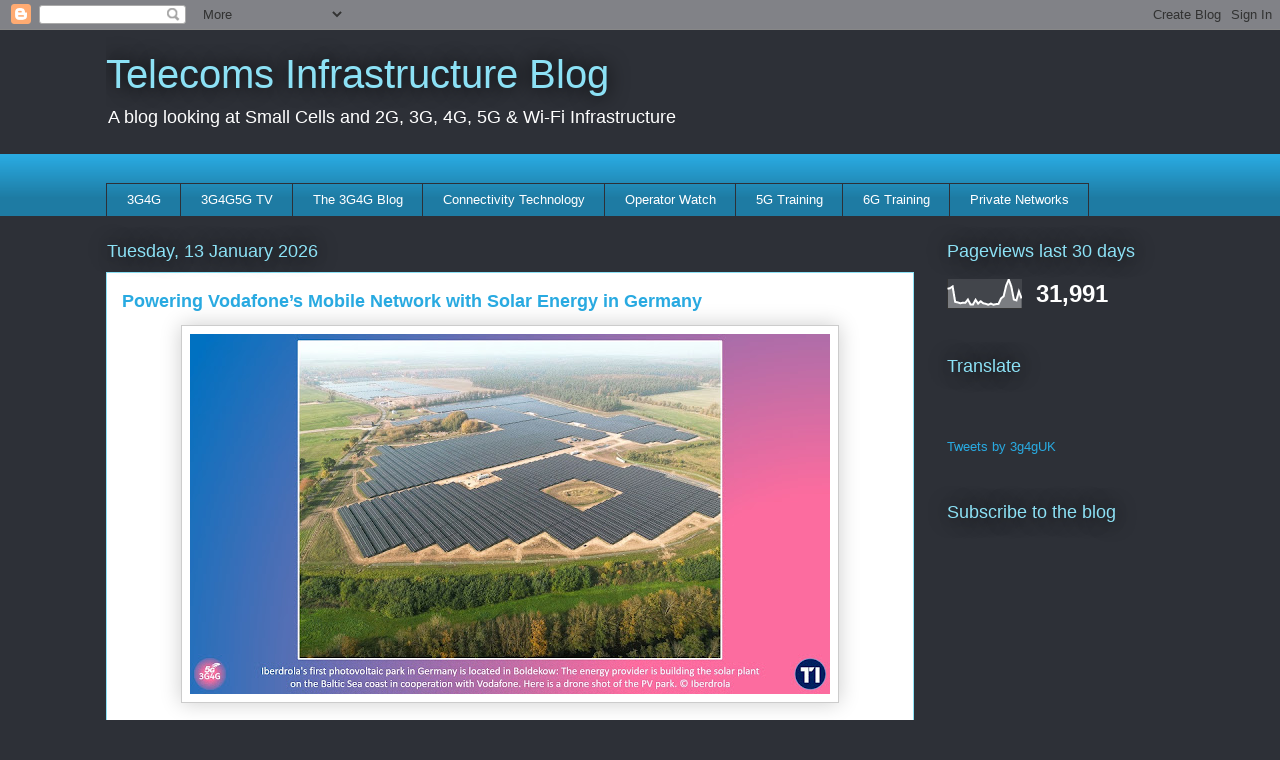

--- FILE ---
content_type: text/html; charset=UTF-8
request_url: https://www.telecomsinfrastructure.com/
body_size: 47574
content:
<!DOCTYPE html>
<html class='v2' dir='ltr' xmlns='http://www.w3.org/1999/xhtml' xmlns:b='http://www.google.com/2005/gml/b' xmlns:data='http://www.google.com/2005/gml/data' xmlns:expr='http://www.google.com/2005/gml/expr'>
<head>
<link href='https://www.blogger.com/static/v1/widgets/335934321-css_bundle_v2.css' rel='stylesheet' type='text/css'/>
<meta content='3g4gUK' name='twitter:site'/><meta content='summary_large_image' name='twitter:card'/>
<meta content='Telecoms Infrastructure Blog' name='twitter:title'/>
<meta content='A blog looking at Wireline &amp; Wireless telecoms infrastructure including Small Cells, 2G, 3G, 4G, 5G &amp; Wi-Fi' name='twitter:description'/>
<!-- Twitter Summary Card Generator for Blogger: https://scratchtheweb.com/ -->
<meta content='I_lk8ryyTjGx3CoztAX2fezgUbA2AV2QpGJUA7Bc1zA' name='google-site-verification'/>
<meta content='width=1100' name='viewport'/>
<meta content='text/html; charset=UTF-8' http-equiv='Content-Type'/>
<meta content='blogger' name='generator'/>
<link href='https://www.telecomsinfrastructure.com/favicon.ico' rel='icon' type='image/x-icon'/>
<link href='https://www.telecomsinfrastructure.com/' rel='canonical'/>
<link rel="alternate" type="application/atom+xml" title="Telecoms Infrastructure Blog - Atom" href="https://www.telecomsinfrastructure.com/feeds/posts/default" />
<link rel="alternate" type="application/rss+xml" title="Telecoms Infrastructure Blog - RSS" href="https://www.telecomsinfrastructure.com/feeds/posts/default?alt=rss" />
<link rel="service.post" type="application/atom+xml" title="Telecoms Infrastructure Blog - Atom" href="https://www.blogger.com/feeds/7068042310767317158/posts/default" />
<link rel="me" href="https://www.blogger.com/profile/11618208626682295272" />
<!--Can't find substitution for tag [blog.ieCssRetrofitLinks]-->
<meta content='A blog looking at Wireline & Wireless telecoms infrastructure including Small Cells, 2G, 3G, 4G, 5G & Wi-Fi' name='description'/>
<meta content='https://www.telecomsinfrastructure.com/' property='og:url'/>
<meta content='Telecoms Infrastructure Blog' property='og:title'/>
<meta content='A blog looking at Wireline &amp; Wireless telecoms infrastructure including Small Cells, 2G, 3G, 4G, 5G &amp; Wi-Fi' property='og:description'/>
<title>Telecoms Infrastructure Blog</title>
<style id='page-skin-1' type='text/css'><!--
/*
-----------------------------------------------
Blogger Template Style
Name:     Awesome Inc.
Designer: Tina Chen
URL:      tinachen.org
----------------------------------------------- */
/* Variable definitions
====================
<Variable name="keycolor" description="Main Color" type="color" default="#ffffff"/>
<Group description="Page" selector="body">
<Variable name="body.font" description="Font" type="font"
default="normal normal 13px Arial, Tahoma, Helvetica, FreeSans, sans-serif"/>
<Variable name="body.background.color" description="Background Color" type="color" default="#000000"/>
<Variable name="body.text.color" description="Text Color" type="color" default="#ffffff"/>
</Group>
<Group description="Links" selector=".main-inner">
<Variable name="link.color" description="Link Color" type="color" default="#888888"/>
<Variable name="link.visited.color" description="Visited Color" type="color" default="#444444"/>
<Variable name="link.hover.color" description="Hover Color" type="color" default="#cccccc"/>
</Group>
<Group description="Blog Title" selector=".header h1">
<Variable name="header.font" description="Title Font" type="font"
default="normal bold 40px Arial, Tahoma, Helvetica, FreeSans, sans-serif"/>
<Variable name="header.text.color" description="Title Color" type="color" default="#333333" />
<Variable name="header.background.color" description="Header Background" type="color" default="transparent" />
</Group>
<Group description="Blog Description" selector=".header .description">
<Variable name="description.font" description="Font" type="font"
default="normal normal 14px Arial, Tahoma, Helvetica, FreeSans, sans-serif"/>
<Variable name="description.text.color" description="Text Color" type="color"
default="#333333" />
</Group>
<Group description="Tabs Text" selector=".tabs-inner .widget li a">
<Variable name="tabs.font" description="Font" type="font"
default="normal bold 14px Arial, Tahoma, Helvetica, FreeSans, sans-serif"/>
<Variable name="tabs.text.color" description="Text Color" type="color" default="#333333"/>
<Variable name="tabs.selected.text.color" description="Selected Color" type="color" default="#ffffff"/>
</Group>
<Group description="Tabs Background" selector=".tabs-outer .PageList">
<Variable name="tabs.background.color" description="Background Color" type="color" default="#141414"/>
<Variable name="tabs.selected.background.color" description="Selected Color" type="color" default="#444444"/>
<Variable name="tabs.border.color" description="Border Color" type="color" default="transparent"/>
</Group>
<Group description="Date Header" selector=".main-inner .widget h2.date-header, .main-inner .widget h2.date-header span">
<Variable name="date.font" description="Font" type="font"
default="normal normal 14px Arial, Tahoma, Helvetica, FreeSans, sans-serif"/>
<Variable name="date.text.color" description="Text Color" type="color" default="#666666"/>
<Variable name="date.border.color" description="Border Color" type="color" default="transparent"/>
</Group>
<Group description="Post Title" selector="h3.post-title, h4, h3.post-title a">
<Variable name="post.title.font" description="Font" type="font"
default="normal bold 22px Arial, Tahoma, Helvetica, FreeSans, sans-serif"/>
<Variable name="post.title.text.color" description="Text Color" type="color" default="#333333"/>
</Group>
<Group description="Post Background" selector=".post">
<Variable name="post.background.color" description="Background Color" type="color" default="transparent" />
<Variable name="post.border.color" description="Border Color" type="color" default="transparent" />
<Variable name="post.border.bevel.color" description="Bevel Color" type="color" default="transparent"/>
</Group>
<Group description="Gadget Title" selector="h2">
<Variable name="widget.title.font" description="Font" type="font"
default="normal bold 14px Arial, Tahoma, Helvetica, FreeSans, sans-serif"/>
<Variable name="widget.title.text.color" description="Text Color" type="color" default="#333333"/>
</Group>
<Group description="Gadget Text" selector=".sidebar .widget">
<Variable name="widget.font" description="Font" type="font"
default="normal normal 14px Arial, Tahoma, Helvetica, FreeSans, sans-serif"/>
<Variable name="widget.text.color" description="Text Color" type="color" default="#333333"/>
<Variable name="widget.alternate.text.color" description="Alternate Color" type="color" default="#666666"/>
</Group>
<Group description="Gadget Links" selector=".sidebar .widget">
<Variable name="widget.link.color" description="Link Color" type="color" default="#29aae1"/>
<Variable name="widget.link.visited.color" description="Visited Color" type="color" default="#015782"/>
<Variable name="widget.link.hover.color" description="Hover Color" type="color" default="#29aae1"/>
</Group>
<Group description="Gadget Background" selector=".sidebar .widget">
<Variable name="widget.background.color" description="Background Color" type="color" default="#141414"/>
<Variable name="widget.border.color" description="Border Color" type="color" default="#222222"/>
<Variable name="widget.border.bevel.color" description="Bevel Color" type="color" default="#000000"/>
</Group>
<Group description="Sidebar Background" selector=".column-left-inner .column-right-inner">
<Variable name="widget.outer.background.color" description="Background Color" type="color" default="transparent" />
</Group>
<Group description="Images" selector=".main-inner">
<Variable name="image.background.color" description="Background Color" type="color" default="transparent"/>
<Variable name="image.border.color" description="Border Color" type="color" default="transparent"/>
</Group>
<Group description="Feed" selector=".blog-feeds">
<Variable name="feed.text.color" description="Text Color" type="color" default="#333333"/>
</Group>
<Group description="Feed Links" selector=".blog-feeds">
<Variable name="feed.link.color" description="Link Color" type="color" default="#29aae1"/>
<Variable name="feed.link.visited.color" description="Visited Color" type="color" default="#015782"/>
<Variable name="feed.link.hover.color" description="Hover Color" type="color" default="#29aae1"/>
</Group>
<Group description="Pager" selector=".blog-pager">
<Variable name="pager.background.color" description="Background Color" type="color" default="#ffffff" />
</Group>
<Group description="Footer" selector=".footer-outer">
<Variable name="footer.background.color" description="Background Color" type="color" default="transparent" />
<Variable name="footer.text.color" description="Text Color" type="color" default="#333333" />
</Group>
<Variable name="title.shadow.spread" description="Title Shadow" type="length" default="-1px" min="-1px" max="100px"/>
<Variable name="body.background" description="Body Background" type="background"
color="#2d3037"
default="$(color) none repeat scroll top left"/>
<Variable name="body.background.gradient.cap" description="Body Gradient Cap" type="url"
default="none"/>
<Variable name="body.background.size" description="Body Background Size" type="string" default="auto"/>
<Variable name="tabs.background.gradient" description="Tabs Background Gradient" type="url"
default="none"/>
<Variable name="header.background.gradient" description="Header Background Gradient" type="url" default="none" />
<Variable name="header.padding.top" description="Header Top Padding" type="length" default="22px" min="0" max="100px"/>
<Variable name="header.margin.top" description="Header Top Margin" type="length" default="0" min="0" max="100px"/>
<Variable name="header.margin.bottom" description="Header Bottom Margin" type="length" default="0" min="0" max="100px"/>
<Variable name="widget.padding.top" description="Widget Padding Top" type="length" default="8px" min="0" max="20px"/>
<Variable name="widget.padding.side" description="Widget Padding Side" type="length" default="15px" min="0" max="100px"/>
<Variable name="widget.outer.margin.top" description="Widget Top Margin" type="length" default="0" min="0" max="100px"/>
<Variable name="widget.outer.background.gradient" description="Gradient" type="url" default="none" />
<Variable name="widget.border.radius" description="Gadget Border Radius" type="length" default="0" min="0" max="100px"/>
<Variable name="outer.shadow.spread" description="Outer Shadow Size" type="length" default="0" min="0" max="100px"/>
<Variable name="date.header.border.radius.top" description="Date Header Border Radius Top" type="length" default="0" min="0" max="100px"/>
<Variable name="date.header.position" description="Date Header Position" type="length" default="15px" min="0" max="100px"/>
<Variable name="date.space" description="Date Space" type="length" default="30px" min="0" max="100px"/>
<Variable name="date.position" description="Date Float" type="string" default="static" />
<Variable name="date.padding.bottom" description="Date Padding Bottom" type="length" default="0" min="0" max="100px"/>
<Variable name="date.border.size" description="Date Border Size" type="length" default="0" min="0" max="10px"/>
<Variable name="date.background" description="Date Background" type="background" color="transparent"
default="$(color) none no-repeat scroll top left" />
<Variable name="date.first.border.radius.top" description="Date First top radius" type="length" default="0" min="0" max="100px"/>
<Variable name="date.last.space.bottom" description="Date Last Space Bottom" type="length"
default="20px" min="0" max="100px"/>
<Variable name="date.last.border.radius.bottom" description="Date Last bottom radius" type="length" default="0" min="0" max="100px"/>
<Variable name="post.first.padding.top" description="First Post Padding Top" type="length" default="0" min="0" max="100px"/>
<Variable name="image.shadow.spread" description="Image Shadow Size" type="length" default="0" min="0" max="100px"/>
<Variable name="image.border.radius" description="Image Border Radius" type="length" default="0" min="0" max="100px"/>
<Variable name="separator.outdent" description="Separator Outdent" type="length" default="15px" min="0" max="100px"/>
<Variable name="title.separator.border.size" description="Widget Title Border Size" type="length" default="1px" min="0" max="10px"/>
<Variable name="list.separator.border.size" description="List Separator Border Size" type="length" default="1px" min="0" max="10px"/>
<Variable name="shadow.spread" description="Shadow Size" type="length" default="0" min="0" max="100px"/>
<Variable name="startSide" description="Side where text starts in blog language" type="automatic" default="left"/>
<Variable name="endSide" description="Side where text ends in blog language" type="automatic" default="right"/>
<Variable name="date.side" description="Side where date header is placed" type="string" default="right"/>
<Variable name="pager.border.radius.top" description="Pager Border Top Radius" type="length" default="0" min="0" max="100px"/>
<Variable name="pager.space.top" description="Pager Top Space" type="length" default="1em" min="0" max="20em"/>
<Variable name="footer.background.gradient" description="Background Gradient" type="url" default="none" />
<Variable name="mobile.background.size" description="Mobile Background Size" type="string"
default="auto"/>
<Variable name="mobile.background.overlay" description="Mobile Background Overlay" type="string"
default="transparent none repeat scroll top left"/>
<Variable name="mobile.button.color" description="Mobile Button Color" type="color" default="#ffffff" />
*/
/* Content
----------------------------------------------- */
body {
font: normal normal 13px Arial, Tahoma, Helvetica, FreeSans, sans-serif;
color: #333333;
background: #2d3037 none repeat scroll top left;
}
html body .content-outer {
min-width: 0;
max-width: 100%;
width: 100%;
}
a:link {
text-decoration: none;
color: #29aae1;
}
a:visited {
text-decoration: none;
color: #015782;
}
a:hover {
text-decoration: underline;
color: #29aae1;
}
.body-fauxcolumn-outer .cap-top {
position: absolute;
z-index: 1;
height: 276px;
width: 100%;
background: transparent none repeat-x scroll top left;
_background-image: none;
}
/* Columns
----------------------------------------------- */
.content-inner {
padding: 0;
}
.header-inner .section {
margin: 0 16px;
}
.tabs-inner .section {
margin: 0 16px;
}
.main-inner {
padding-top: 55px;
}
.main-inner .column-center-inner,
.main-inner .column-left-inner,
.main-inner .column-right-inner {
padding: 0 5px;
}
*+html body .main-inner .column-center-inner {
margin-top: -55px;
}
#layout .main-inner .column-center-inner {
margin-top: 0;
}
/* Header
----------------------------------------------- */
.header-outer {
margin: 0 0 15px 0;
background: transparent none repeat scroll 0 0;
}
.Header h1 {
font: normal normal 40px Arial, Tahoma, Helvetica, FreeSans, sans-serif;
color: #8ce1f5;
text-shadow: 0 0 20px #000000;
}
.Header h1 a {
color: #8ce1f5;
}
.Header .description {
font: normal normal 18px Arial, Tahoma, Helvetica, FreeSans, sans-serif;
color: #ffffff;
}
.header-inner .Header .titlewrapper,
.header-inner .Header .descriptionwrapper {
padding-left: 0;
padding-right: 0;
margin-bottom: 0;
}
.header-inner .Header .titlewrapper {
padding-top: 22px;
}
/* Tabs
----------------------------------------------- */
.tabs-outer {
overflow: hidden;
position: relative;
background: #29aae1 url(//www.blogblog.com/1kt/awesomeinc/tabs_gradient_light.png) repeat scroll 0 0;
}
#layout .tabs-outer {
overflow: visible;
}
.tabs-cap-top, .tabs-cap-bottom {
position: absolute;
width: 100%;
border-top: 1px solid #2d3037;
}
.tabs-cap-bottom {
bottom: 0;
}
.tabs-inner .widget li a {
display: inline-block;
margin: 0;
padding: .6em 1.5em;
font: normal normal 13px Arial, Tahoma, Helvetica, FreeSans, sans-serif;
color: #ffffff;
border-top: 1px solid #2d3037;
border-bottom: 1px solid #2d3037;
border-left: 1px solid #2d3037;
height: 16px;
line-height: 16px;
}
.tabs-inner .widget li:last-child a {
border-right: 1px solid #2d3037;
}
.tabs-inner .widget li.selected a, .tabs-inner .widget li a:hover {
background: #01689c url(//www.blogblog.com/1kt/awesomeinc/tabs_gradient_light.png) repeat-x scroll 0 -100px;
color: #ffffff;
}
/* Headings
----------------------------------------------- */
h2 {
font: normal normal 18px Arial, Tahoma, Helvetica, FreeSans, sans-serif;
color: #8ce1f5;
}
/* Widgets
----------------------------------------------- */
.main-inner .section {
margin: 0 27px;
padding: 0;
}
.main-inner .column-left-outer,
.main-inner .column-right-outer {
margin-top: -3.3em;
}
#layout .main-inner .column-left-outer,
#layout .main-inner .column-right-outer {
margin-top: 0;
}
.main-inner .column-left-inner,
.main-inner .column-right-inner {
background: transparent none repeat 0 0;
-moz-box-shadow: 0 0 0 rgba(0, 0, 0, .2);
-webkit-box-shadow: 0 0 0 rgba(0, 0, 0, .2);
-goog-ms-box-shadow: 0 0 0 rgba(0, 0, 0, .2);
box-shadow: 0 0 0 rgba(0, 0, 0, .2);
-moz-border-radius: 0;
-webkit-border-radius: 0;
-goog-ms-border-radius: 0;
border-radius: 0;
}
#layout .main-inner .column-left-inner,
#layout .main-inner .column-right-inner {
margin-top: 0;
}
.sidebar .widget {
font: normal normal 13px Arial, Tahoma, Helvetica, FreeSans, sans-serif;
color: #ffffff;
}
.sidebar .widget a:link {
color: #29aae1;
}
.sidebar .widget a:visited {
color: #015782;
}
.sidebar .widget a:hover {
color: #29aae1;
}
.sidebar .widget h2 {
text-shadow: 0 0 20px #000000;
}
.main-inner .widget {
background-color: transparent;
border: 1px solid transparent;
padding: 0 0 15px;
margin: 20px -16px;
-moz-box-shadow: 0 0 0 rgba(0, 0, 0, .2);
-webkit-box-shadow: 0 0 0 rgba(0, 0, 0, .2);
-goog-ms-box-shadow: 0 0 0 rgba(0, 0, 0, .2);
box-shadow: 0 0 0 rgba(0, 0, 0, .2);
-moz-border-radius: 0;
-webkit-border-radius: 0;
-goog-ms-border-radius: 0;
border-radius: 0;
}
.main-inner .widget h2 {
margin: 0 -0;
padding: .6em 0 .5em;
border-bottom: 1px solid transparent;
}
.footer-inner .widget h2 {
padding: 0 0 .4em;
border-bottom: 1px solid transparent;
}
.main-inner .widget h2 + div, .footer-inner .widget h2 + div {
border-top: 0 solid transparent;
padding-top: 8px;
}
.main-inner .widget .widget-content {
margin: 0 -0;
padding: 7px 0 0;
}
.main-inner .widget ul, .main-inner .widget #ArchiveList ul.flat {
margin: -8px -15px 0;
padding: 0;
list-style: none;
}
.main-inner .widget #ArchiveList {
margin: -8px 0 0;
}
.main-inner .widget ul li, .main-inner .widget #ArchiveList ul.flat li {
padding: .5em 15px;
text-indent: 0;
color: #ffffff;
border-top: 0 solid transparent;
border-bottom: 1px solid transparent;
}
.main-inner .widget #ArchiveList ul li {
padding-top: .25em;
padding-bottom: .25em;
}
.main-inner .widget ul li:first-child, .main-inner .widget #ArchiveList ul.flat li:first-child {
border-top: none;
}
.main-inner .widget ul li:last-child, .main-inner .widget #ArchiveList ul.flat li:last-child {
border-bottom: none;
}
.post-body {
position: relative;
}
.main-inner .widget .post-body ul {
padding: 0 2.5em;
margin: .5em 0;
list-style: disc;
}
.main-inner .widget .post-body ul li {
padding: 0.25em 0;
margin-bottom: .25em;
color: #333333;
border: none;
}
.footer-inner .widget ul {
padding: 0;
list-style: none;
}
.widget .zippy {
color: #ffffff;
}
/* Posts
----------------------------------------------- */
body .main-inner .Blog {
padding: 0;
margin-bottom: 1em;
background-color: transparent;
border: none;
-moz-box-shadow: 0 0 0 rgba(0, 0, 0, 0);
-webkit-box-shadow: 0 0 0 rgba(0, 0, 0, 0);
-goog-ms-box-shadow: 0 0 0 rgba(0, 0, 0, 0);
box-shadow: 0 0 0 rgba(0, 0, 0, 0);
}
.main-inner .section:last-child .Blog:last-child {
padding: 0;
margin-bottom: 1em;
}
.main-inner .widget h2.date-header {
margin: 0 -15px 1px;
padding: 0 0 0 0;
font: normal normal 18px Arial, Tahoma, Helvetica, FreeSans, sans-serif;
color: #8ce1f5;
background: transparent none no-repeat fixed center center;
border-top: 0 solid transparent;
border-bottom: 1px solid transparent;
-moz-border-radius-topleft: 0;
-moz-border-radius-topright: 0;
-webkit-border-top-left-radius: 0;
-webkit-border-top-right-radius: 0;
border-top-left-radius: 0;
border-top-right-radius: 0;
position: absolute;
bottom: 100%;
left: 0;
text-shadow: 0 0 20px #000000;
}
.main-inner .widget h2.date-header span {
font: normal normal 18px Arial, Tahoma, Helvetica, FreeSans, sans-serif;
display: block;
padding: .5em 15px;
border-left: 0 solid transparent;
border-right: 0 solid transparent;
}
.date-outer {
position: relative;
margin: 55px 0 20px;
padding: 0 15px;
background-color: #ffffff;
border: 1px solid #8ce1f5;
-moz-box-shadow: 0 0 0 rgba(0, 0, 0, .2);
-webkit-box-shadow: 0 0 0 rgba(0, 0, 0, .2);
-goog-ms-box-shadow: 0 0 0 rgba(0, 0, 0, .2);
box-shadow: 0 0 0 rgba(0, 0, 0, .2);
-moz-border-radius: 0;
-webkit-border-radius: 0;
-goog-ms-border-radius: 0;
border-radius: 0;
}
.date-outer:first-child {
margin-top: 0;
}
.date-outer:last-child {
margin-bottom: 0;
-moz-border-radius-bottomleft: 0;
-moz-border-radius-bottomright: 0;
-webkit-border-bottom-left-radius: 0;
-webkit-border-bottom-right-radius: 0;
-goog-ms-border-bottom-left-radius: 0;
-goog-ms-border-bottom-right-radius: 0;
border-bottom-left-radius: 0;
border-bottom-right-radius: 0;
}
.date-posts {
margin: 0 -0;
padding: 0 0;
clear: both;
}
.post-outer, .inline-ad {
border-top: 1px solid #8ce1f5;
margin: 0 -0;
padding: 15px 0;
}
.post-outer {
padding-bottom: 10px;
}
.post-outer:first-child {
padding-top: 10px;
border-top: none;
}
.post-outer:last-child, .inline-ad:last-child {
border-bottom: none;
}
.post-body {
position: relative;
}
.post-body img {
padding: 8px;
background: #ffffff;
border: 1px solid #cccccc;
-moz-box-shadow: 0 0 20px rgba(0, 0, 0, .2);
-webkit-box-shadow: 0 0 20px rgba(0, 0, 0, .2);
box-shadow: 0 0 20px rgba(0, 0, 0, .2);
-moz-border-radius: 0;
-webkit-border-radius: 0;
border-radius: 0;
}
h3.post-title, h4 {
font: normal bold 18px Arial, Tahoma, Helvetica, FreeSans, sans-serif;
color: #29aae1;
}
h3.post-title a {
font: normal bold 18px Arial, Tahoma, Helvetica, FreeSans, sans-serif;
color: #29aae1;
}
h3.post-title a:hover {
color: #29aae1;
text-decoration: underline;
}
.post-header {
margin: 0 0 1em;
}
.post-body {
line-height: 1.4;
}
.post-outer h2 {
color: #333333;
}
.post-footer {
margin: 1.5em 0 0;
}
#blog-pager {
padding: 15px;
font-size: 120%;
background-color: transparent;
border: 1px solid transparent;
-moz-box-shadow: 0 0 0 rgba(0, 0, 0, .2);
-webkit-box-shadow: 0 0 0 rgba(0, 0, 0, .2);
-goog-ms-box-shadow: 0 0 0 rgba(0, 0, 0, .2);
box-shadow: 0 0 0 rgba(0, 0, 0, .2);
-moz-border-radius: 0;
-webkit-border-radius: 0;
-goog-ms-border-radius: 0;
border-radius: 0;
-moz-border-radius-topleft: 0;
-moz-border-radius-topright: 0;
-webkit-border-top-left-radius: 0;
-webkit-border-top-right-radius: 0;
-goog-ms-border-top-left-radius: 0;
-goog-ms-border-top-right-radius: 0;
border-top-left-radius: 0;
border-top-right-radius-topright: 0;
margin-top: 0;
}
.blog-feeds, .post-feeds {
margin: 1em 0;
text-align: center;
color: #ffffff;
}
.blog-feeds a, .post-feeds a {
color: #29aae1;
}
.blog-feeds a:visited, .post-feeds a:visited {
color: #015782;
}
.blog-feeds a:hover, .post-feeds a:hover {
color: #29aae1;
}
.post-outer .comments {
margin-top: 2em;
}
/* Comments
----------------------------------------------- */
.comments .comments-content .icon.blog-author {
background-repeat: no-repeat;
background-image: url([data-uri]);
}
.comments .comments-content .loadmore a {
border-top: 1px solid #2d3037;
border-bottom: 1px solid #2d3037;
}
.comments .continue {
border-top: 2px solid #2d3037;
}
/* Footer
----------------------------------------------- */
.footer-outer {
margin: -0 0 -1px;
padding: 0 0 0;
color: #ffffff;
overflow: hidden;
}
.footer-fauxborder-left {
border-top: 1px solid transparent;
background: transparent none repeat scroll 0 0;
-moz-box-shadow: 0 0 0 rgba(0, 0, 0, .2);
-webkit-box-shadow: 0 0 0 rgba(0, 0, 0, .2);
-goog-ms-box-shadow: 0 0 0 rgba(0, 0, 0, .2);
box-shadow: 0 0 0 rgba(0, 0, 0, .2);
margin: 0 -0;
}
/* Mobile
----------------------------------------------- */
body.mobile {
background-size: auto;
}
.mobile .body-fauxcolumn-outer {
background: transparent none repeat scroll top left;
}
*+html body.mobile .main-inner .column-center-inner {
margin-top: 0;
}
.mobile .main-inner .widget {
padding: 0 0 15px;
}
.mobile .main-inner .widget h2 + div,
.mobile .footer-inner .widget h2 + div {
border-top: none;
padding-top: 0;
}
.mobile .footer-inner .widget h2 {
padding: 0.5em 0;
border-bottom: none;
}
.mobile .main-inner .widget .widget-content {
margin: 0;
padding: 7px 0 0;
}
.mobile .main-inner .widget ul,
.mobile .main-inner .widget #ArchiveList ul.flat {
margin: 0 -15px 0;
}
.mobile .main-inner .widget h2.date-header {
left: 0;
}
.mobile .date-header span {
padding: 0.4em 0;
}
.mobile .date-outer:first-child {
margin-bottom: 0;
border: 1px solid #8ce1f5;
-moz-border-radius-topleft: 0;
-moz-border-radius-topright: 0;
-webkit-border-top-left-radius: 0;
-webkit-border-top-right-radius: 0;
-goog-ms-border-top-left-radius: 0;
-goog-ms-border-top-right-radius: 0;
border-top-left-radius: 0;
border-top-right-radius: 0;
}
.mobile .date-outer {
border-color: #8ce1f5;
border-width: 0 1px 1px;
}
.mobile .date-outer:last-child {
margin-bottom: 0;
}
.mobile .main-inner {
padding: 0;
}
.mobile .header-inner .section {
margin: 0;
}
.mobile .post-outer, .mobile .inline-ad {
padding: 5px 0;
}
.mobile .tabs-inner .section {
margin: 0 10px;
}
.mobile .main-inner .widget h2 {
margin: 0;
padding: 0;
}
.mobile .main-inner .widget h2.date-header span {
padding: 0;
}
.mobile .main-inner .widget .widget-content {
margin: 0;
padding: 7px 0 0;
}
.mobile #blog-pager {
border: 1px solid transparent;
background: transparent none repeat scroll 0 0;
}
.mobile .main-inner .column-left-inner,
.mobile .main-inner .column-right-inner {
background: transparent none repeat 0 0;
-moz-box-shadow: none;
-webkit-box-shadow: none;
-goog-ms-box-shadow: none;
box-shadow: none;
}
.mobile .date-posts {
margin: 0;
padding: 0;
}
.mobile .footer-fauxborder-left {
margin: 0;
border-top: inherit;
}
.mobile .main-inner .section:last-child .Blog:last-child {
margin-bottom: 0;
}
.mobile-index-contents {
color: #333333;
}
.mobile .mobile-link-button {
background: #29aae1 url(//www.blogblog.com/1kt/awesomeinc/tabs_gradient_light.png) repeat scroll 0 0;
}
.mobile-link-button a:link, .mobile-link-button a:visited {
color: #ffffff;
}
.mobile .tabs-inner .PageList .widget-content {
background: transparent;
border-top: 1px solid;
border-color: #2d3037;
color: #ffffff;
}
.mobile .tabs-inner .PageList .widget-content .pagelist-arrow {
border-left: 1px solid #2d3037;
}

--></style>
<style id='template-skin-1' type='text/css'><!--
body {
min-width: 1100px;
}
.content-outer, .content-fauxcolumn-outer, .region-inner {
min-width: 1100px;
max-width: 1100px;
_width: 1100px;
}
.main-inner .columns {
padding-left: 0;
padding-right: 260px;
}
.main-inner .fauxcolumn-center-outer {
left: 0;
right: 260px;
/* IE6 does not respect left and right together */
_width: expression(this.parentNode.offsetWidth -
parseInt("0") -
parseInt("260px") + 'px');
}
.main-inner .fauxcolumn-left-outer {
width: 0;
}
.main-inner .fauxcolumn-right-outer {
width: 260px;
}
.main-inner .column-left-outer {
width: 0;
right: 100%;
margin-left: -0;
}
.main-inner .column-right-outer {
width: 260px;
margin-right: -260px;
}
#layout {
min-width: 0;
}
#layout .content-outer {
min-width: 0;
width: 800px;
}
#layout .region-inner {
min-width: 0;
width: auto;
}
body#layout div.add_widget {
padding: 8px;
}
body#layout div.add_widget a {
margin-left: 32px;
}
--></style>
<!-- Google tag (gtag.js) -->
<script async='true' src='https://www.googletagmanager.com/gtag/js?id=G-0VYE681DF7'></script>
<script>
        window.dataLayer = window.dataLayer || [];
        function gtag(){dataLayer.push(arguments);}
        gtag('js', new Date());
        gtag('config', 'G-0VYE681DF7');
      </script>
<link href='https://www.blogger.com/dyn-css/authorization.css?targetBlogID=7068042310767317158&amp;zx=d31e2682-f208-41a0-bddc-afdb81c38d29' media='none' onload='if(media!=&#39;all&#39;)media=&#39;all&#39;' rel='stylesheet'/><noscript><link href='https://www.blogger.com/dyn-css/authorization.css?targetBlogID=7068042310767317158&amp;zx=d31e2682-f208-41a0-bddc-afdb81c38d29' rel='stylesheet'/></noscript>
<meta name='google-adsense-platform-account' content='ca-host-pub-1556223355139109'/>
<meta name='google-adsense-platform-domain' content='blogspot.com'/>

</head>
<body class='loading'>
<div class='navbar section' id='navbar' name='Navbar'><div class='widget Navbar' data-version='1' id='Navbar1'><script type="text/javascript">
    function setAttributeOnload(object, attribute, val) {
      if(window.addEventListener) {
        window.addEventListener('load',
          function(){ object[attribute] = val; }, false);
      } else {
        window.attachEvent('onload', function(){ object[attribute] = val; });
      }
    }
  </script>
<div id="navbar-iframe-container"></div>
<script type="text/javascript" src="https://apis.google.com/js/platform.js"></script>
<script type="text/javascript">
      gapi.load("gapi.iframes:gapi.iframes.style.bubble", function() {
        if (gapi.iframes && gapi.iframes.getContext) {
          gapi.iframes.getContext().openChild({
              url: 'https://www.blogger.com/navbar/7068042310767317158?origin\x3dhttps://www.telecomsinfrastructure.com',
              where: document.getElementById("navbar-iframe-container"),
              id: "navbar-iframe"
          });
        }
      });
    </script><script type="text/javascript">
(function() {
var script = document.createElement('script');
script.type = 'text/javascript';
script.src = '//pagead2.googlesyndication.com/pagead/js/google_top_exp.js';
var head = document.getElementsByTagName('head')[0];
if (head) {
head.appendChild(script);
}})();
</script>
</div></div>
<div itemscope='itemscope' itemtype='http://schema.org/Blog' style='display: none;'>
<meta content='Telecoms Infrastructure Blog' itemprop='name'/>
<meta content='A blog looking at Wireline & Wireless telecoms infrastructure including Small Cells, 2G, 3G, 4G, 5G & Wi-Fi' itemprop='description'/>
</div>
<div class='body-fauxcolumns'>
<div class='fauxcolumn-outer body-fauxcolumn-outer'>
<div class='cap-top'>
<div class='cap-left'></div>
<div class='cap-right'></div>
</div>
<div class='fauxborder-left'>
<div class='fauxborder-right'></div>
<div class='fauxcolumn-inner'>
</div>
</div>
<div class='cap-bottom'>
<div class='cap-left'></div>
<div class='cap-right'></div>
</div>
</div>
</div>
<div class='content'>
<div class='content-fauxcolumns'>
<div class='fauxcolumn-outer content-fauxcolumn-outer'>
<div class='cap-top'>
<div class='cap-left'></div>
<div class='cap-right'></div>
</div>
<div class='fauxborder-left'>
<div class='fauxborder-right'></div>
<div class='fauxcolumn-inner'>
</div>
</div>
<div class='cap-bottom'>
<div class='cap-left'></div>
<div class='cap-right'></div>
</div>
</div>
</div>
<div class='content-outer'>
<div class='content-cap-top cap-top'>
<div class='cap-left'></div>
<div class='cap-right'></div>
</div>
<div class='fauxborder-left content-fauxborder-left'>
<div class='fauxborder-right content-fauxborder-right'></div>
<div class='content-inner'>
<header>
<div class='header-outer'>
<div class='header-cap-top cap-top'>
<div class='cap-left'></div>
<div class='cap-right'></div>
</div>
<div class='fauxborder-left header-fauxborder-left'>
<div class='fauxborder-right header-fauxborder-right'></div>
<div class='region-inner header-inner'>
<div class='header section' id='header' name='Header'><div class='widget Header' data-version='1' id='Header1'>
<div id='header-inner'>
<div class='titlewrapper'>
<h1 class='title'>
Telecoms Infrastructure Blog
</h1>
</div>
<div class='descriptionwrapper'>
<p class='description'><span>A blog looking at Small Cells and 2G, 3G, 4G, 5G &amp; Wi-Fi Infrastructure</span></p>
</div>
</div>
</div></div>
</div>
</div>
<div class='header-cap-bottom cap-bottom'>
<div class='cap-left'></div>
<div class='cap-right'></div>
</div>
</div>
</header>
<div class='tabs-outer'>
<div class='tabs-cap-top cap-top'>
<div class='cap-left'></div>
<div class='cap-right'></div>
</div>
<div class='fauxborder-left tabs-fauxborder-left'>
<div class='fauxborder-right tabs-fauxborder-right'></div>
<div class='region-inner tabs-inner'>
<div class='tabs no-items section' id='crosscol' name='Cross-column'></div>
<div class='tabs section' id='crosscol-overflow' name='Cross-Column 2'><div class='widget PageList' data-version='1' id='PageList1'>
<h2>Pages</h2>
<div class='widget-content'>
<ul>
<li>
<a href='https://www.3g4g.co.uk/'>3G4G</a>
</li>
<li>
<a href='https://www.youtube.com/3G4G5G'>3G4G5G TV</a>
</li>
<li>
<a href='https://blog.3g4g.co.uk/'>The 3G4G Blog</a>
</li>
<li>
<a href='https://www.connectivity.technology/'>Connectivity Technology</a>
</li>
<li>
<a href='https://www.operatorwatch.com/'>Operator Watch</a>
</li>
<li>
<a href='https://www.free5gtraining.com/'>5G Training</a>
</li>
<li>
<a href='https://www.free6gtraining.com/'>6G Training</a>
</li>
<li>
<a href='https://blog.privatenetworks.technology/'>Private Networks</a>
</li>
</ul>
<div class='clear'></div>
</div>
</div></div>
</div>
</div>
<div class='tabs-cap-bottom cap-bottom'>
<div class='cap-left'></div>
<div class='cap-right'></div>
</div>
</div>
<div class='main-outer'>
<div class='main-cap-top cap-top'>
<div class='cap-left'></div>
<div class='cap-right'></div>
</div>
<div class='fauxborder-left main-fauxborder-left'>
<div class='fauxborder-right main-fauxborder-right'></div>
<div class='region-inner main-inner'>
<div class='columns fauxcolumns'>
<div class='fauxcolumn-outer fauxcolumn-center-outer'>
<div class='cap-top'>
<div class='cap-left'></div>
<div class='cap-right'></div>
</div>
<div class='fauxborder-left'>
<div class='fauxborder-right'></div>
<div class='fauxcolumn-inner'>
</div>
</div>
<div class='cap-bottom'>
<div class='cap-left'></div>
<div class='cap-right'></div>
</div>
</div>
<div class='fauxcolumn-outer fauxcolumn-left-outer'>
<div class='cap-top'>
<div class='cap-left'></div>
<div class='cap-right'></div>
</div>
<div class='fauxborder-left'>
<div class='fauxborder-right'></div>
<div class='fauxcolumn-inner'>
</div>
</div>
<div class='cap-bottom'>
<div class='cap-left'></div>
<div class='cap-right'></div>
</div>
</div>
<div class='fauxcolumn-outer fauxcolumn-right-outer'>
<div class='cap-top'>
<div class='cap-left'></div>
<div class='cap-right'></div>
</div>
<div class='fauxborder-left'>
<div class='fauxborder-right'></div>
<div class='fauxcolumn-inner'>
</div>
</div>
<div class='cap-bottom'>
<div class='cap-left'></div>
<div class='cap-right'></div>
</div>
</div>
<!-- corrects IE6 width calculation -->
<div class='columns-inner'>
<div class='column-center-outer'>
<div class='column-center-inner'>
<div class='main section' id='main' name='Main'><div class='widget Blog' data-version='1' id='Blog1'>
<div class='blog-posts hfeed'>

          <div class="date-outer">
        
<h2 class='date-header'><span>Tuesday, 13 January 2026</span></h2>

          <div class="date-posts">
        
<div class='post-outer'>
<div class='post hentry uncustomized-post-template' itemprop='blogPost' itemscope='itemscope' itemtype='http://schema.org/BlogPosting'>
<meta content='https://blogger.googleusercontent.com/img/b/R29vZ2xl/AVvXsEhFpVxi_vxlvefBqFvM2-ccUxEPzwKkBIc-vg5w-hptyiwAJ_wf7pHJnnpolNN13bN4IdwZP80F2Oppzwj43Nmi2upNO9CAVbnHngfuDgX4d4rB4f5FUcUcQS5v7pBdQkrICRo-6JVG_C2R_V-mNWGvPXpOYqknxrvr1Gh0OjbMVaoaJXv_RXp8UlUfNfA/w640-h360/Iberdrola&#39;sFirstPhotovoltaicParkInGermanyForVodafone.jpg' itemprop='image_url'/>
<meta content='7068042310767317158' itemprop='blogId'/>
<meta content='8238132312682017041' itemprop='postId'/>
<a name='8238132312682017041'></a>
<h3 class='post-title entry-title' itemprop='name'>
<a href='https://www.telecomsinfrastructure.com/2026/01/powering-vodafones-mobile-network-with.html'>Powering Vodafone&#8217;s Mobile Network with Solar Energy in Germany</a>
</h3>
<div class='post-header'>
<div class='post-header-line-1'></div>
</div>
<div class='post-body entry-content' id='post-body-8238132312682017041' itemprop='articleBody'>
<div class="separator" style="clear: both; text-align: center;"><a href="https://blogger.googleusercontent.com/img/b/R29vZ2xl/AVvXsEhFpVxi_vxlvefBqFvM2-ccUxEPzwKkBIc-vg5w-hptyiwAJ_wf7pHJnnpolNN13bN4IdwZP80F2Oppzwj43Nmi2upNO9CAVbnHngfuDgX4d4rB4f5FUcUcQS5v7pBdQkrICRo-6JVG_C2R_V-mNWGvPXpOYqknxrvr1Gh0OjbMVaoaJXv_RXp8UlUfNfA/s1920/Iberdrola&#39;sFirstPhotovoltaicParkInGermanyForVodafone.jpg" style="margin-left: 1em; margin-right: 1em;"><img border="0" data-original-height="1080" data-original-width="1920" height="360" src="https://blogger.googleusercontent.com/img/b/R29vZ2xl/AVvXsEhFpVxi_vxlvefBqFvM2-ccUxEPzwKkBIc-vg5w-hptyiwAJ_wf7pHJnnpolNN13bN4IdwZP80F2Oppzwj43Nmi2upNO9CAVbnHngfuDgX4d4rB4f5FUcUcQS5v7pBdQkrICRo-6JVG_C2R_V-mNWGvPXpOYqknxrvr1Gh0OjbMVaoaJXv_RXp8UlUfNfA/w640-h360/Iberdrola&#39;sFirstPhotovoltaicParkInGermanyForVodafone.jpg" width="640" /></a></div><p>Iberdrola has brought its first solar park in Germany into operation, with the renewable electricity generated at the site now supplying Vodafone&#8217;s mobile network nationwide. The <a href="https://www.iberdrola.com/press-room/news/detail/20000-tons-co2-saved-annually-iberdrola-first-solar-park-germany-powers-vodafone-mobile-network" target="_blank">project represents</a> a growing convergence between energy and telecom infrastructure, as mobile operators look to secure reliable and sustainable power sources to support expanding network demands.</p><p>The solar park is located in Boldekow in the state of Mecklenburg-Western Pomerania and marks Iberdrola&#8217;s entry into onshore photovoltaic generation in the German market. The site covers an area equivalent to more than 65 football pitches and is equipped with around 80,000 solar panels. Once fully operational, the installation is expected to generate up to 53 gigawatt hours of electricity each year, with the entire output dedicated to Vodafone under a long-term power purchase agreement.</p><p>For <a href="https://newsroom.vodafone.de/iberdrolas-erster-solarpark-in-deutschland-versorgt-vodafones-mobilfunk-netz" target="_blank">Vodafone</a>, the project provides a direct and predictable supply of renewable electricity for its mobile infrastructure across Germany. The annual energy output is sufficient to power around 3,000 mobile base stations, supporting the radio access network and associated systems that underpin nationwide mobile coverage. As networks continue to evolve to handle higher traffic volumes and increased densification, access to stable and locally generated energy is becoming a strategic consideration alongside spectrum, sites and backhaul.</p><p>The environmental impact of the solar park is significant. By replacing conventional grid electricity with solar generation, the project is expected to reduce carbon dioxide emissions by approximately 20,000 tonnes per year. Over an anticipated operational lifetime of around 30 years, this contributes meaningfully to emissions reduction targets while aligning network operations with wider sustainability objectives.</p><p><iframe allow="accelerometer; autoplay; clipboard-write; encrypted-media; gyroscope; picture-in-picture; web-share" allowfullscreen="" frameborder="0" height="315" referrerpolicy="strict-origin-when-cross-origin" src="https://www.youtube.com/embed/UW4ni62IZGs?si=JsyueOcHXI0rKYjO" title="YouTube video player" width="560"></iframe></p><p>From an infrastructure perspective, the project illustrates a shift in how telecom operators source energy. Rather than relying solely on indirect mechanisms, such as renewable energy certificates, operators are increasingly entering direct supply agreements linked to specific generation assets. This approach improves transparency, strengthens energy security and creates a clearer relationship between network growth and renewable energy investment.</p><p>For Iberdrola, the Boldekow solar park complements its existing presence in Germany, where the company already operates offshore wind assets in the Baltic Sea. Expanding into onshore solar generation allows for a more diversified renewable portfolio and demonstrates how utility-scale energy infrastructure can be closely aligned with the needs of digital networks.</p><p>The project has also delivered local benefits, including regional investment during construction and long-term contributions to municipal revenues. This underlines how renewable energy developments tied to telecom infrastructure can support local economies while addressing national connectivity and sustainability goals.</p><p>As mobile networks progress towards higher capacity, lower latency and greater automation, their energy requirements will continue to grow. Projects such as Iberdrola&#8217;s solar park supplying Vodafone&#8217;s mobile network show how renewable energy is becoming a foundational element of modern telecom infrastructure, rather than a parallel or secondary consideration.</p><p><b>Related Posts</b>:&nbsp;</p><p></p><ul style="text-align: left;"><li>Telecoms Infrastructure Blog: <a href="https://www.telecomsinfrastructure.com/2025/05/ntt-docomo-trialled-japans-first-self.html">NTT DOCOMO Trialled Japan&#8217;s First Self-powered Hydropower Base Station</a></li><li>Telecoms Infrastructure Blog: <a href="https://www.telecomsinfrastructure.com/2024/12/deutsche-telekoms-hydrogen-powered-mini.html">Deutsche Telekom's Hydrogen-Powered Mini-Masts</a></li><li>Telecoms Infrastructure Blog: <a href="https://www.telecomsinfrastructure.com/2024/08/o2-telefonica-deutschlands-sustainable.html">O2 Telefónica Deutschland's Sustainable Phone Mast in Bavaria</a></li><li>Telecoms Infrastructure Blog: <a href="https://www.telecomsinfrastructure.com/2024/05/kddis-power-backup-solutions.html">KDDI's Power Backup Solutions</a></li><li>Telecoms Infrastructure Blog: <a href="https://www.telecomsinfrastructure.com/2023/06/dus-solar-sites-in-uae.html">Du's Solar Sites in UAE</a>&nbsp;</li></ul><p></p>
<div style='clear: both;'></div>
</div>
<div class='post-footer'>
<div class='post-footer-line post-footer-line-1'>
<span class='post-author vcard'>
Posted by
<span class='fn' itemprop='author' itemscope='itemscope' itemtype='http://schema.org/Person'>
<meta content='https://www.blogger.com/profile/11618208626682295272' itemprop='url'/>
<a class='g-profile' href='https://www.blogger.com/profile/11618208626682295272' rel='author' title='author profile'>
<span itemprop='name'>Zahid Ghadialy</span>
</a>
</span>
</span>
<span class='post-timestamp'>
at
<meta content='https://www.telecomsinfrastructure.com/2026/01/powering-vodafones-mobile-network-with.html' itemprop='url'/>
<a class='timestamp-link' href='https://www.telecomsinfrastructure.com/2026/01/powering-vodafones-mobile-network-with.html' rel='bookmark' title='permanent link'><abbr class='published' itemprop='datePublished' title='2026-01-13T07:35:00Z'>07:35</abbr></a>
</span>
<span class='post-comment-link'>
<a class='comment-link' href='https://www.telecomsinfrastructure.com/2026/01/powering-vodafones-mobile-network-with.html#comment-form' onclick=''>
No comments:
  </a>
</span>
<span class='post-icons'>
<span class='item-control blog-admin pid-1929119603'>
<a href='https://www.blogger.com/post-edit.g?blogID=7068042310767317158&postID=8238132312682017041&from=pencil' title='Edit Post'>
<img alt='' class='icon-action' height='18' src='https://resources.blogblog.com/img/icon18_edit_allbkg.gif' width='18'/>
</a>
</span>
</span>
<div class='post-share-buttons goog-inline-block'>
<a class='goog-inline-block share-button sb-email' href='https://www.blogger.com/share-post.g?blogID=7068042310767317158&postID=8238132312682017041&target=email' target='_blank' title='Email This'><span class='share-button-link-text'>Email This</span></a><a class='goog-inline-block share-button sb-blog' href='https://www.blogger.com/share-post.g?blogID=7068042310767317158&postID=8238132312682017041&target=blog' onclick='window.open(this.href, "_blank", "height=270,width=475"); return false;' target='_blank' title='BlogThis!'><span class='share-button-link-text'>BlogThis!</span></a><a class='goog-inline-block share-button sb-twitter' href='https://www.blogger.com/share-post.g?blogID=7068042310767317158&postID=8238132312682017041&target=twitter' target='_blank' title='Share to X'><span class='share-button-link-text'>Share to X</span></a><a class='goog-inline-block share-button sb-facebook' href='https://www.blogger.com/share-post.g?blogID=7068042310767317158&postID=8238132312682017041&target=facebook' onclick='window.open(this.href, "_blank", "height=430,width=640"); return false;' target='_blank' title='Share to Facebook'><span class='share-button-link-text'>Share to Facebook</span></a><a class='goog-inline-block share-button sb-pinterest' href='https://www.blogger.com/share-post.g?blogID=7068042310767317158&postID=8238132312682017041&target=pinterest' target='_blank' title='Share to Pinterest'><span class='share-button-link-text'>Share to Pinterest</span></a>
</div>
</div>
<div class='post-footer-line post-footer-line-2'>
<span class='post-labels'>
Labels:
<a href='https://www.telecomsinfrastructure.com/search/label/Country%20Germany' rel='tag'>Country Germany</a>,
<a href='https://www.telecomsinfrastructure.com/search/label/Green%20Initiatives' rel='tag'>Green Initiatives</a>,
<a href='https://www.telecomsinfrastructure.com/search/label/Infrastructure%20Solar%20Powered' rel='tag'>Infrastructure Solar Powered</a>,
<a href='https://www.telecomsinfrastructure.com/search/label/Operator%20Vodafone' rel='tag'>Operator Vodafone</a>,
<a href='https://www.telecomsinfrastructure.com/search/label/Sustainability' rel='tag'>Sustainability</a>,
<a href='https://www.telecomsinfrastructure.com/search/label/Vendor%20Iberdrola' rel='tag'>Vendor Iberdrola</a>
</span>
</div>
<div class='post-footer-line post-footer-line-3'>
<span class='post-location'>
</span>
</div>
</div>
</div>
</div>

          </div></div>
        

          <div class="date-outer">
        
<h2 class='date-header'><span>Monday, 29 December 2025</span></h2>

          <div class="date-posts">
        
<div class='post-outer'>
<div class='post hentry uncustomized-post-template' itemprop='blogPost' itemscope='itemscope' itemtype='http://schema.org/BlogPosting'>
<meta content='https://blogger.googleusercontent.com/img/b/R29vZ2xl/[base64]/w640-h360/TelecomsInfrastructure_Top5posts2025.jpg' itemprop='image_url'/>
<meta content='7068042310767317158' itemprop='blogId'/>
<meta content='2673784611435500636' itemprop='postId'/>
<a name='2673784611435500636'></a>
<h3 class='post-title entry-title' itemprop='name'>
<a href='https://www.telecomsinfrastructure.com/2025/12/top-10-posts-for-2025.html'>Top 10 Posts for 2025</a>
</h3>
<div class='post-header'>
<div class='post-header-line-1'></div>
</div>
<div class='post-body entry-content' id='post-body-2673784611435500636' itemprop='articleBody'>
<div class="separator" style="clear: both; text-align: center;"><a href="https://blogger.googleusercontent.com/img/b/R29vZ2xl/[base64]/s1920/TelecomsInfrastructure_Top5posts2025.jpg" style="margin-left: 1em; margin-right: 1em;"><img border="0" data-original-height="1080" data-original-width="1920" height="360" src="https://blogger.googleusercontent.com/img/b/R29vZ2xl/[base64]/w640-h360/TelecomsInfrastructure_Top5posts2025.jpg" width="640" /></a></div><p>Telecoms Infrastructure Blog has been around since December 2012, and in February 2020 it moved to its current home. Since then the site has grown steadily to pass more than one million views in total, with nearly 500 thousand views recorded in 2025 alone. With over 400 posts now published, the blog continues to attract interest from readers across the industry who are looking for technical depth, real world deployments and infrastructure insights.</p><p>Rather than limiting this list to posts written in 2025, it felt more useful to simply highlight the ten most-read posts during the year, regardless of when they were originally published. Some older articles continue to attract strong readership, which shows how relevant many of these topics still are to today&#8217;s networks.</p><p></p><ol style="text-align: left;"><li><a href="https://www.telecomsinfrastructure.com/2025/01/decoding-starlink-technology-behind.html" target="_blank">Decoding Starlink: The Technology Behind the Revolution</a>, Jan 2025</li><li><a href="https://www.telecomsinfrastructure.com/2014/07/huawei-lampsite.html" target="_blank">Huawei's Lampsite</a>, Jul 2014</li><li><a href="https://www.telecomsinfrastructure.com/2020/05/passive-and-active-infrastructure.html" target="_blank">Passive and Active Infrastructure Sharing</a>, May 2020</li><li><a href="https://www.telecomsinfrastructure.com/2020/07/nokias-airscale-indoor-radio-asir-small.html" target="_blank">Nokia's AirScale indoor Radio (ASiR) Small Cells</a>, Jul 2020</li><li><a href="https://www.telecomsinfrastructure.com/2024/10/planning-constructing-and-commissioning.html" target="_blank">Planning, Constructing, and Commissioning a Mobile Network Site</a>, Oct 2024</li><li><a href="https://www.telecomsinfrastructure.com/2021/02/open-ran-o-ran-rru-o-ru-and-du-o-du.html" target="_blank">Open RAN (O-RAN) RRU (O-RU) and DU (O-DU) Design</a>, Feb 2021</li><li><a href="https://www.telecomsinfrastructure.com/2025/06/viettels-growing-influence-in-5g.html" target="_blank">Viettel&#8217;s Growing Influence in 5G, Private Networks and Open RAN</a>, Jun 2025</li><li><a href="https://www.telecomsinfrastructure.com/2025/04/fdd-tri-band-massive-mimo-unlocking-sub.html" target="_blank">FDD Tri-Band Massive MIMO: Unlocking Sub-3 GHz Potential for 5G Evolution</a>, Apr 2025</li><li><a href="https://www.telecomsinfrastructure.com/2023/02/evolution-of-at-flying-cow-cell-on-wings.html" target="_blank">Evolution of AT&amp;T&#8217;s Flying COW (Cell on Wings)</a>, Feb 2023</li><li><a href="https://www.telecomsinfrastructure.com/2025/02/metas-project-waterworth-next-evolution.html" target="_blank">Meta's Project Waterworth: The Next Evolution in Subsea Connectivity</a>, Feb 2025</li></ol><p></p><p>2025 has been another busy year for telecoms infrastructure. The mix of topics here reflects how fast the industry continues to evolve, from satellites and subsea connectivity through to Open RAN, indoor coverage and Massive MIMO. It is also encouraging to see that older posts are still being discovered and referenced, which reinforces the value of long-form technical content.</p><p>Thank you for reading, sharing and supporting the blog. I will continue to cover new deployments, technologies and trends in the year ahead, and I hope you will keep visiting and contributing to the conversation.</p><p><b>Related Posts</b>:&nbsp;</p><p></p><ul style="text-align: left;"><li>The 3G4G Blog: <a href="https://blog.3g4g.co.uk/2025/12/top-10-posts-for-2025.html">Top 10 Posts for 2025</a></li><li>Free 6G Training: <a href="https://www.free6gtraining.com/2025/12/top-10-posts-for-2025.html">Top 10 Posts for 2025</a></li><li>Private Networks Technology Blog: <a href="https://blog.privatenetworks.technology/2025/12/top-5-posts-for-2025.html">Top 5 Posts for 2025</a></li><li>Operator Watch Blog: <a href="https://www.operatorwatch.com/2025/12/top-5-posts-for-2025.html">Top 5 Posts for 2025</a></li><li>Connectivity Technology Blog: <a href="https://www.connectivity.technology/2025/12/top-5-posts-for-2025.html">Top 5 Posts for 2025</a></li><li>Telecoms Infrastructure Blog: <a href="https://www.telecomsinfrastructure.com/2024/12/top-blog-posts-for-2024.html">Top Blog posts for 2024</a></li><li>Telecoms Infrastructure Blog: <a href="https://www.telecomsinfrastructure.com/2023/12/top-5-posts-for-2023.html">Top 5 Posts For 2023</a></li><li>Telecoms Infrastructure Blog: <a href="https://www.telecomsinfrastructure.com/2022/12/top-blog-posts-of-2022.html">Top Blog Posts of 2022</a>&nbsp;</li></ul><p></p>
<div style='clear: both;'></div>
</div>
<div class='post-footer'>
<div class='post-footer-line post-footer-line-1'>
<span class='post-author vcard'>
Posted by
<span class='fn' itemprop='author' itemscope='itemscope' itemtype='http://schema.org/Person'>
<meta content='https://www.blogger.com/profile/11618208626682295272' itemprop='url'/>
<a class='g-profile' href='https://www.blogger.com/profile/11618208626682295272' rel='author' title='author profile'>
<span itemprop='name'>Zahid Ghadialy</span>
</a>
</span>
</span>
<span class='post-timestamp'>
at
<meta content='https://www.telecomsinfrastructure.com/2025/12/top-10-posts-for-2025.html' itemprop='url'/>
<a class='timestamp-link' href='https://www.telecomsinfrastructure.com/2025/12/top-10-posts-for-2025.html' rel='bookmark' title='permanent link'><abbr class='published' itemprop='datePublished' title='2025-12-29T07:35:00Z'>07:35</abbr></a>
</span>
<span class='post-comment-link'>
<a class='comment-link' href='https://www.telecomsinfrastructure.com/2025/12/top-10-posts-for-2025.html#comment-form' onclick=''>
No comments:
  </a>
</span>
<span class='post-icons'>
<span class='item-control blog-admin pid-1929119603'>
<a href='https://www.blogger.com/post-edit.g?blogID=7068042310767317158&postID=2673784611435500636&from=pencil' title='Edit Post'>
<img alt='' class='icon-action' height='18' src='https://resources.blogblog.com/img/icon18_edit_allbkg.gif' width='18'/>
</a>
</span>
</span>
<div class='post-share-buttons goog-inline-block'>
<a class='goog-inline-block share-button sb-email' href='https://www.blogger.com/share-post.g?blogID=7068042310767317158&postID=2673784611435500636&target=email' target='_blank' title='Email This'><span class='share-button-link-text'>Email This</span></a><a class='goog-inline-block share-button sb-blog' href='https://www.blogger.com/share-post.g?blogID=7068042310767317158&postID=2673784611435500636&target=blog' onclick='window.open(this.href, "_blank", "height=270,width=475"); return false;' target='_blank' title='BlogThis!'><span class='share-button-link-text'>BlogThis!</span></a><a class='goog-inline-block share-button sb-twitter' href='https://www.blogger.com/share-post.g?blogID=7068042310767317158&postID=2673784611435500636&target=twitter' target='_blank' title='Share to X'><span class='share-button-link-text'>Share to X</span></a><a class='goog-inline-block share-button sb-facebook' href='https://www.blogger.com/share-post.g?blogID=7068042310767317158&postID=2673784611435500636&target=facebook' onclick='window.open(this.href, "_blank", "height=430,width=640"); return false;' target='_blank' title='Share to Facebook'><span class='share-button-link-text'>Share to Facebook</span></a><a class='goog-inline-block share-button sb-pinterest' href='https://www.blogger.com/share-post.g?blogID=7068042310767317158&postID=2673784611435500636&target=pinterest' target='_blank' title='Share to Pinterest'><span class='share-button-link-text'>Share to Pinterest</span></a>
</div>
</div>
<div class='post-footer-line post-footer-line-2'>
<span class='post-labels'>
Labels:
<a href='https://www.telecomsinfrastructure.com/search/label/General' rel='tag'>General</a>
</span>
</div>
<div class='post-footer-line post-footer-line-3'>
<span class='post-location'>
</span>
</div>
</div>
</div>
</div>

          </div></div>
        

          <div class="date-outer">
        
<h2 class='date-header'><span>Tuesday, 16 December 2025</span></h2>

          <div class="date-posts">
        
<div class='post-outer'>
<div class='post hentry uncustomized-post-template' itemprop='blogPost' itemscope='itemscope' itemtype='http://schema.org/BlogPosting'>
<meta content='https://blogger.googleusercontent.com/img/b/R29vZ2xl/AVvXsEjaKxNp5S7IVjAEC8V9gALWB4xGCk0u0P54SbgKz71vqxw19V7BaPTBKAS9dqcArnP2UhHNJONg4tC6dgIZP3sqb20JBy5xI8WjERSfvbYNoU02w5lsgk9mChEitnTI06_UQkuZLkTL6cTdwV126yRlu0ORCMDtWi9HtLeEEgDNKAmZ3-Asnjp8_yh3zyo/w640-h360/AWS_reInvent2025_ARC320_1.jpg' itemprop='image_url'/>
<meta content='7068042310767317158' itemprop='blogId'/>
<meta content='1851142316310010376' itemprop='postId'/>
<a name='1851142316310010376'></a>
<h3 class='post-title entry-title' itemprop='name'>
<a href='https://www.telecomsinfrastructure.com/2025/12/architecting-resilient-global-networks.html'>Architecting Resilient Global Networks with Amazon LEO</a>
</h3>
<div class='post-header'>
<div class='post-header-line-1'></div>
</div>
<div class='post-body entry-content' id='post-body-1851142316310010376' itemprop='articleBody'>
<div class="separator" style="clear: both; text-align: center;"><a href="https://blogger.googleusercontent.com/img/b/R29vZ2xl/AVvXsEjaKxNp5S7IVjAEC8V9gALWB4xGCk0u0P54SbgKz71vqxw19V7BaPTBKAS9dqcArnP2UhHNJONg4tC6dgIZP3sqb20JBy5xI8WjERSfvbYNoU02w5lsgk9mChEitnTI06_UQkuZLkTL6cTdwV126yRlu0ORCMDtWi9HtLeEEgDNKAmZ3-Asnjp8_yh3zyo/s1920/AWS_reInvent2025_ARC320_1.jpg" style="margin-left: 1em; margin-right: 1em;"><img border="0" data-original-height="1080" data-original-width="1920" height="360" src="https://blogger.googleusercontent.com/img/b/R29vZ2xl/AVvXsEjaKxNp5S7IVjAEC8V9gALWB4xGCk0u0P54SbgKz71vqxw19V7BaPTBKAS9dqcArnP2UhHNJONg4tC6dgIZP3sqb20JBy5xI8WjERSfvbYNoU02w5lsgk9mChEitnTI06_UQkuZLkTL6cTdwV126yRlu0ORCMDtWi9HtLeEEgDNKAmZ3-Asnjp8_yh3zyo/w640-h360/AWS_reInvent2025_ARC320_1.jpg" width="640" /></a></div><p>At <a href="https://reinvent.awsevents.com/" target="_blank">AWS re:Invent 2025</a>, a joint presentation from Amazon LEO and AWS Global Infrastructure Services offered a detailed look at how non-terrestrial networks are being engineered to operate as part of modern global infrastructure. Nick Matthews, Principal Solutions Architect at Amazon LEO, and John Phillibert, Principal Network Development Engineer at AWS, focused not on consumer broadband headlines but on the architectural foundations needed to deliver resilient, low-latency connectivity at global scale.</p><p>The session provided a rare infrastructure-level walkthrough of how a low Earth orbit satellite network is being integrated directly with AWS edge and backbone services, and why this matters for enterprises, operators and critical infrastructure providers.</p><h4 style="text-align: left;">A LEO network designed like cloud infrastructure</h4><div class="separator" style="clear: both; text-align: center;"><a href="https://blogger.googleusercontent.com/img/b/R29vZ2xl/AVvXsEiOE2wLi8hukGtvTTrKyv_fB4xzQYD9ym4AtQ-yjd4hIClCPzpqQLvTzqXX9s-tYJcVLpp2KSeJ9clZgH15pDxyk-5mDgFJvPAoheBnTf3Pu4oAP1FUtZUZ3HJdBbxUXOBFq_SqywekXlpi2OlTgE9wfP69u7FplhlKqILfRhK9FNVcHjwXX2_OqnC1Z9s/s1920/AWS_reInvent2025_ARC320_2.jpg" style="margin-left: 1em; margin-right: 1em;"><img border="0" data-original-height="1080" data-original-width="1920" height="360" src="https://blogger.googleusercontent.com/img/b/R29vZ2xl/AVvXsEiOE2wLi8hukGtvTTrKyv_fB4xzQYD9ym4AtQ-yjd4hIClCPzpqQLvTzqXX9s-tYJcVLpp2KSeJ9clZgH15pDxyk-5mDgFJvPAoheBnTf3Pu4oAP1FUtZUZ3HJdBbxUXOBFq_SqywekXlpi2OlTgE9wfP69u7FplhlKqILfRhK9FNVcHjwXX2_OqnC1Z9s/w640-h360/AWS_reInvent2025_ARC320_2.jpg" width="640" /></a></div><p>Amazon LEO is building a constellation of more than 3,200 satellites in low Earth orbit, operating at altitudes between roughly 590 and 630 kilometres. From an infrastructure perspective, the key distinction from traditional geostationary satellite systems is not just lower latency, but the need to manage constant motion, frequent handovers and highly dynamic routing.</p><p>Satellites orbit the Earth approximately 16 times per day, remaining in view of a given location for only tens of seconds at a time. Rather than treating this as a constraint, Amazon LEO has designed the network using cloud-scale principles. Satellite positions, terminal locations and gateway connectivity are all highly predictable, allowing routing, frequency allocation and handover behaviour to be pre-computed and continuously optimised.</p><p>The result is a system that behaves far more like a terrestrial fibre or mobile network than a traditional satellite service, with expected round-trip latencies below 50 milliseconds and enterprise-grade throughput.</p><h4 style="text-align: left;">Terminals as hardened network edge devices</h4><div class="separator" style="clear: both; text-align: center;"><a href="https://blogger.googleusercontent.com/img/b/R29vZ2xl/AVvXsEgioUGpylWQLz_skkqtK4MfeMHiPINOcNdqf9YWK08lxCRHy2Yxq8xcc0KLJjW2RKrChOAAuivIlv2JXWKpUaSPs0k2jkfv4wLngKoUHLmloFaRLesqCA6vZdqNv1WPLO5KTk4dlc-MV-mXQR2qTwph50A1UUeKtX81cAqKRt3Bm6Q4tcddhXC2Jr5CTTw/s1920/AWS_reInvent2025_ARC320_3.jpg" style="margin-left: 1em; margin-right: 1em;"><img border="0" data-original-height="1080" data-original-width="1920" height="360" src="https://blogger.googleusercontent.com/img/b/R29vZ2xl/AVvXsEgioUGpylWQLz_skkqtK4MfeMHiPINOcNdqf9YWK08lxCRHy2Yxq8xcc0KLJjW2RKrChOAAuivIlv2JXWKpUaSPs0k2jkfv4wLngKoUHLmloFaRLesqCA6vZdqNv1WPLO5KTk4dlc-MV-mXQR2qTwph50A1UUeKtX81cAqKRt3Bm6Q4tcddhXC2Jr5CTTw/w640-h360/AWS_reInvent2025_ARC320_3.jpg" width="640" /></a></div><p>A significant portion of the engineering effort has been invested in user terminals. From an infrastructure viewpoint, these terminals act as the true network edge, and Amazon LEO has designed them to be rugged, simple to deploy and economically scalable.</p><p>Three terminal classes were outlined. A compact nano terminal supports low-power and IoT-style use cases. A pro terminal offers higher throughput in a device comparable in size to a laptop. At the high end, an ultra terminal supports gigabit-class connectivity suitable for large enterprise sites, temporary campuses or even data centre backup.</p><p>All terminals use electronically steered phased-array antennas, eliminating the need for mechanical movement and enabling rapid satellite tracking. From a deployment perspective, installation is intentionally straightforward, using standard Ethernet into existing enterprise or operational technology networks.</p><h4 style="text-align: left;">Space lasers and ground gateways as resilience tools</h4><div class="separator" style="clear: both; text-align: center;"><a href="https://blogger.googleusercontent.com/img/b/R29vZ2xl/AVvXsEjzCPVHeZ4eGxEE89lgU3FyV4SGwa_fIAN2TTAXO6ivsvuU0chX9DxMmiDAwN2B4WP9apWN1dbywXKMhT9Ur9ziU2pNvWE23YnisfxR4_azCz-zbrUDcZKDbJi6VXxtdGCDGFHf9v8jywKf1fl5p6TErCA5wwDWvYq1K39PbZwqeYklP5SZr5q9REMHX4s/s1920/AWS_reInvent2025_ARC320_4.jpg" style="margin-left: 1em; margin-right: 1em;"><img border="0" data-original-height="1080" data-original-width="1920" height="360" src="https://blogger.googleusercontent.com/img/b/R29vZ2xl/AVvXsEjzCPVHeZ4eGxEE89lgU3FyV4SGwa_fIAN2TTAXO6ivsvuU0chX9DxMmiDAwN2B4WP9apWN1dbywXKMhT9Ur9ziU2pNvWE23YnisfxR4_azCz-zbrUDcZKDbJi6VXxtdGCDGFHf9v8jywKf1fl5p6TErCA5wwDWvYq1K39PbZwqeYklP5SZr5q9REMHX4s/w640-h360/AWS_reInvent2025_ARC320_4.jpg" width="640" /></a></div><p>Beyond basic satellite-to-ground connectivity, Amazon LEO is deploying inter-satellite laser links. These links create a space-based backbone that allows traffic to be routed between satellites before descending to Earth. This has two important infrastructure implications.</p><p>First, it extends coverage to locations far from ground gateways, including oceans and air routes. Second, it introduces path diversity at a global scale. If a ground gateway is unavailable due to weather, fibre damage or power issues, traffic can be dynamically rerouted through alternative gateways without service interruption.</p><p>Ground gateways themselves are treated as high-capacity aggregation points, converting radio frequency links into terrestrial fibre connectivity. Their placement is closely aligned with AWS edge locations, minimising backhaul distance and reducing overall latency.</p><h4 style="text-align: left;">Tight integration with the AWS global backbone</h4><div class="separator" style="clear: both; text-align: center;"><a href="https://blogger.googleusercontent.com/img/b/R29vZ2xl/AVvXsEjPyhJh2hEDo8ZEiK4ghlqfonOOewARjKVETlzyrypXX_FYhmfg5HYB0NWWZMdfATJfjNE4myqkRo83lPahTx1E55-Zf3LT1gbSEs7P8SktaR1BEsdZUOC731zWqURInlzyUFpe6Bv1FhI5jM5Vqchci3vdQRRXqLBv-txl_Oai7m-nsZos0-g3TrpPO5I/s1920/AWS_reInvent2025_ARC320_5.jpg" style="margin-left: 1em; margin-right: 1em;"><img border="0" data-original-height="1080" data-original-width="1920" height="360" src="https://blogger.googleusercontent.com/img/b/R29vZ2xl/AVvXsEjPyhJh2hEDo8ZEiK4ghlqfonOOewARjKVETlzyrypXX_FYhmfg5HYB0NWWZMdfATJfjNE4myqkRo83lPahTx1E55-Zf3LT1gbSEs7P8SktaR1BEsdZUOC731zWqURInlzyUFpe6Bv1FhI5jM5Vqchci3vdQRRXqLBv-txl_Oai7m-nsZos0-g3TrpPO5I/w640-h360/AWS_reInvent2025_ARC320_5.jpg" width="640" /></a></div><p>John Phillibert&#8217;s contribution focused on why AWS infrastructure is central to making this model work at scale. AWS operates one of the world&#8217;s largest private global backbones, interconnecting regions, edge locations and direct connect sites over millions of kilometres of terrestrial and subsea fibre.</p><p>By anchoring Amazon LEO gateways directly into this backbone, satellite traffic enters a network designed for high automation, rapid fault remediation and consistent performance. Most network events within AWS are resolved automatically, without human intervention, which is essential when extending connectivity into remote or harsh environments.</p><p>Security is also built in at the infrastructure layer. AWS encrypts traffic across its backbone using MACsec, while Amazon LEO adds its own end-to-end encryption from terminal to point of presence. Even physical access to gateways or satellites yields only encrypted data, an important consideration for critical national infrastructure and regulated industries.</p><h4 style="text-align: left;">Infrastructure patterns for resilience and continuity</h4><div class="separator" style="clear: both; text-align: center;"><a href="https://blogger.googleusercontent.com/img/b/R29vZ2xl/[base64]/s1920/AWS_reInvent2025_ARC320_6.jpg" style="margin-left: 1em; margin-right: 1em;"><img border="0" data-original-height="1080" data-original-width="1920" height="360" src="https://blogger.googleusercontent.com/img/b/R29vZ2xl/[base64]/w640-h360/AWS_reInvent2025_ARC320_6.jpg" width="640" /></a></div><p>Several architectural patterns emerged repeatedly during the session. One is the use of Amazon LEO as a physically diverse connectivity path. Fibre cuts, natural disasters and power outages remain common failure modes in terrestrial networks, even in developed markets. A non-terrestrial path introduces true geographical and physical diversity, rather than simply logical redundancy.</p><p>Another pattern is rapid site enablement. In many industrial or logistics environments, waiting months for fibre or microwave links is not viable. A satellite terminal that can be shipped, installed and operational in days enables faster deployment of digital infrastructure, with terrestrial connectivity added later if required.</p><p>For more mature environments, Amazon LEO can complement existing architectures such as SD-WAN, private interconnects or direct cloud access. Integration with AWS Transit Gateway and Direct Connect allows traffic to remain private end to end, avoiding exposure to the public internet.</p><h4 style="text-align: left;">Extending compute and control to the edge</h4><div class="separator" style="clear: both; text-align: center;"><a href="https://blogger.googleusercontent.com/img/b/R29vZ2xl/AVvXsEi96nogQimYMGylN-RZ-HtigXrn0QqkXhw89DdBCAKspSwo0uM7ct05opRxW4m9rhDs1yoPqiqENW5Hwe-9GcqIA_wTXG9c18Yf1KAZ41WfCVOSNq3i_bvRLmbd8Kv1vL8IkF4GTCxqCa4GFlfY4snbzdv2QTP7RN0RjmSpvIW7kwijBw-2xbMSygEPUX8/s1920/AWS_reInvent2025_ARC320_7.jpg" style="margin-left: 1em; margin-right: 1em;"><img border="0" data-original-height="1080" data-original-width="1920" height="360" src="https://blogger.googleusercontent.com/img/b/R29vZ2xl/AVvXsEi96nogQimYMGylN-RZ-HtigXrn0QqkXhw89DdBCAKspSwo0uM7ct05opRxW4m9rhDs1yoPqiqENW5Hwe-9GcqIA_wTXG9c18Yf1KAZ41WfCVOSNq3i_bvRLmbd8Kv1vL8IkF4GTCxqCa4GFlfY4snbzdv2QTP7RN0RjmSpvIW7kwijBw-2xbMSygEPUX8/w640-h360/AWS_reInvent2025_ARC320_7.jpg" width="640" /></a></div><p>The infrastructure implications extend beyond connectivity alone. Reliable, high-bandwidth links enable changes in where compute and control systems are located. The session highlighted scenarios where local data centres exist solely because connectivity is unreliable. With improved resilience, workloads can be shifted to cloud regions, local zones or managed edge platforms.</p><p>In operational technology environments, this supports new models for monitoring, analytics and remote operation. SCADA systems, industrial sensors and video feeds can be securely backhauled to central platforms for analysis, while still maintaining local control loops where required.</p><p>This is less about replacing existing infrastructure overnight and more about enabling gradual architectural evolution, starting with connectivity and extending into compute placement and operational models.</p><h4 style="text-align: left;">A non-terrestrial network built for infrastructure scale</h4><p>What stood out from the presentation was not just the technology itself, but the way it is being engineered. Amazon LEO is not positioned as a standalone satellite service, but as an extension of cloud and network infrastructure, designed using the same principles of automation, resilience and integration that underpin hyperscale data centres.</p><p>For telecom infrastructure professionals, the message was clear. Non-terrestrial networks are no longer niche overlays. When tightly integrated with terrestrial backbones, edge platforms and security frameworks, they become a foundational component of global connectivity strategies.</p><p>As Amazon LEO moves through its enterprise preview and towards service launch in 2026, its impact is likely to be felt less in marketing headlines and more in the quiet redesign of how resilient networks are built, extended and operated at global scale.</p><p>The talk is embedded below:</p><p><iframe allow="accelerometer; autoplay; clipboard-write; encrypted-media; gyroscope; picture-in-picture; web-share" allowfullscreen="" frameborder="0" height="315" referrerpolicy="strict-origin-when-cross-origin" src="https://www.youtube.com/embed/45MFTpKfxII?si=rvtjmaVcsZytBw9r" title="YouTube video player" width="560"></iframe></p><h4 style="text-align: left;">Related Posts:&nbsp;</h4><p></p><ul style="text-align: left;"><li>Connectivity Technology Blog: <a href="https://www.connectivity.technology/2025/08/amazons-project-kuiper-advances-towards.html">Amazon&#8217;s Project Kuiper Advances Towards Global Satellite Broadband Deployment</a></li><li>Telecoms Infrastructure Blog - <a href="https://www.telecomsinfrastructure.com/2025/01/decoding-starlink-technology-behind.html">Decoding Starlink: The Technology Behind the Revolution</a></li><li>Connectivity Technology Blog: <a href="https://www.connectivity.technology/2024/12/tutorial-session-on-current-trends-and.html">Tutorial Session on Current Trends and Key Challenges of Satellite communications</a></li><li>Connectivity Technology Blog: <a href="https://www.connectivity.technology/2023/04/amazons-project-kuiper.html">Amazon's Project Kuiper Megaconstellation Aims to Deliver Fast, Affordable Broadband</a></li><li>Telecoms Infrastructure Blog: <a href="https://www.telecomsinfrastructure.com/2021/06/aws-for-public-and-private-5g-networks.html">AWS for Public and Private 5G Networks</a></li><li>Telecoms Infrastructure Blog: <a href="https://www.telecomsinfrastructure.com/2021/03/aws-edge-to-power-private-networks-and.html">AWS Edge to Power Private Networks and Industry 4.0</a></li><li>Private Networks Technology Blog: <a href="https://blog.privatenetworks.technology/2021/11/aws-keynote-5g-enabled-mpn-why-it.html">AWS Keynote - 5G Enabled MPN. Why it Matters to CSPs</a></li><li>Private Networks Technology Blog: <a href="https://blog.privatenetworks.technology/2021/03/aws-edge-to-power-private-networks-and.html">AWS Edge to Power Private Networks and Industry 4.0</a>&nbsp;</li></ul><p></p>
<div style='clear: both;'></div>
</div>
<div class='post-footer'>
<div class='post-footer-line post-footer-line-1'>
<span class='post-author vcard'>
Posted by
<span class='fn' itemprop='author' itemscope='itemscope' itemtype='http://schema.org/Person'>
<meta content='https://www.blogger.com/profile/11618208626682295272' itemprop='url'/>
<a class='g-profile' href='https://www.blogger.com/profile/11618208626682295272' rel='author' title='author profile'>
<span itemprop='name'>Zahid Ghadialy</span>
</a>
</span>
</span>
<span class='post-timestamp'>
at
<meta content='https://www.telecomsinfrastructure.com/2025/12/architecting-resilient-global-networks.html' itemprop='url'/>
<a class='timestamp-link' href='https://www.telecomsinfrastructure.com/2025/12/architecting-resilient-global-networks.html' rel='bookmark' title='permanent link'><abbr class='published' itemprop='datePublished' title='2025-12-16T07:35:00Z'>07:35</abbr></a>
</span>
<span class='post-comment-link'>
<a class='comment-link' href='https://www.telecomsinfrastructure.com/2025/12/architecting-resilient-global-networks.html#comment-form' onclick=''>
No comments:
  </a>
</span>
<span class='post-icons'>
<span class='item-control blog-admin pid-1929119603'>
<a href='https://www.blogger.com/post-edit.g?blogID=7068042310767317158&postID=1851142316310010376&from=pencil' title='Edit Post'>
<img alt='' class='icon-action' height='18' src='https://resources.blogblog.com/img/icon18_edit_allbkg.gif' width='18'/>
</a>
</span>
</span>
<div class='post-share-buttons goog-inline-block'>
<a class='goog-inline-block share-button sb-email' href='https://www.blogger.com/share-post.g?blogID=7068042310767317158&postID=1851142316310010376&target=email' target='_blank' title='Email This'><span class='share-button-link-text'>Email This</span></a><a class='goog-inline-block share-button sb-blog' href='https://www.blogger.com/share-post.g?blogID=7068042310767317158&postID=1851142316310010376&target=blog' onclick='window.open(this.href, "_blank", "height=270,width=475"); return false;' target='_blank' title='BlogThis!'><span class='share-button-link-text'>BlogThis!</span></a><a class='goog-inline-block share-button sb-twitter' href='https://www.blogger.com/share-post.g?blogID=7068042310767317158&postID=1851142316310010376&target=twitter' target='_blank' title='Share to X'><span class='share-button-link-text'>Share to X</span></a><a class='goog-inline-block share-button sb-facebook' href='https://www.blogger.com/share-post.g?blogID=7068042310767317158&postID=1851142316310010376&target=facebook' onclick='window.open(this.href, "_blank", "height=430,width=640"); return false;' target='_blank' title='Share to Facebook'><span class='share-button-link-text'>Share to Facebook</span></a><a class='goog-inline-block share-button sb-pinterest' href='https://www.blogger.com/share-post.g?blogID=7068042310767317158&postID=1851142316310010376&target=pinterest' target='_blank' title='Share to Pinterest'><span class='share-button-link-text'>Share to Pinterest</span></a>
</div>
</div>
<div class='post-footer-line post-footer-line-2'>
<span class='post-labels'>
Labels:
<a href='https://www.telecomsinfrastructure.com/search/label/Infrastructure%20Antennas' rel='tag'>Infrastructure Antennas</a>,
<a href='https://www.telecomsinfrastructure.com/search/label/Satellite' rel='tag'>Satellite</a>,
<a href='https://www.telecomsinfrastructure.com/search/label/Satellite%20Operator%20Amazon%20Leo' rel='tag'>Satellite Operator Amazon Leo</a>,
<a href='https://www.telecomsinfrastructure.com/search/label/Vendor%20AWS' rel='tag'>Vendor AWS</a>
</span>
</div>
<div class='post-footer-line post-footer-line-3'>
<span class='post-location'>
</span>
</div>
</div>
</div>
</div>

          </div></div>
        

          <div class="date-outer">
        
<h2 class='date-header'><span>Thursday, 27 November 2025</span></h2>

          <div class="date-posts">
        
<div class='post-outer'>
<div class='post hentry uncustomized-post-template' itemprop='blogPost' itemscope='itemscope' itemtype='http://schema.org/BlogPosting'>
<meta content='https://blogger.googleusercontent.com/img/b/R29vZ2xl/AVvXsEj7OclhnFn3U49lxXekGXZyiN9TelaoTxzFYMos0EYmAisg-_EYEsS-6AatkM0YcnZ2suNAz_JIIy_htXLBFCMW1JXLehMjfW5LkU4YKXi_9zS03VQ5dy83Q46d-YXr8eAwr2YucUso_vUy9qI6qkLIxHM10Cf_qX6xnWdt-KCkiHBXxdhdwSbRLAD1yCU/w640-h360/CitymeshSafetyDroneNetwork.jpg' itemprop='image_url'/>
<meta content='7068042310767317158' itemprop='blogId'/>
<meta content='4858775920589489627' itemprop='postId'/>
<a name='4858775920589489627'></a>
<h3 class='post-title entry-title' itemprop='name'>
<a href='https://www.telecomsinfrastructure.com/2025/11/nokia-and-citymesh-bring-drones-in-box.html'>Nokia and Citymesh Bring Drones-in-a-Box to Life Across Belgium</a>
</h3>
<div class='post-header'>
<div class='post-header-line-1'></div>
</div>
<div class='post-body entry-content' id='post-body-4858775920589489627' itemprop='articleBody'>
<div class="separator" style="clear: both; text-align: center;"><a href="https://blogger.googleusercontent.com/img/b/R29vZ2xl/AVvXsEj7OclhnFn3U49lxXekGXZyiN9TelaoTxzFYMos0EYmAisg-_EYEsS-6AatkM0YcnZ2suNAz_JIIy_htXLBFCMW1JXLehMjfW5LkU4YKXi_9zS03VQ5dy83Q46d-YXr8eAwr2YucUso_vUy9qI6qkLIxHM10Cf_qX6xnWdt-KCkiHBXxdhdwSbRLAD1yCU/s1920/CitymeshSafetyDroneNetwork.jpg" style="margin-left: 1em; margin-right: 1em;"><img border="0" data-original-height="1080" data-original-width="1920" height="360" src="https://blogger.googleusercontent.com/img/b/R29vZ2xl/AVvXsEj7OclhnFn3U49lxXekGXZyiN9TelaoTxzFYMos0EYmAisg-_EYEsS-6AatkM0YcnZ2suNAz_JIIy_htXLBFCMW1JXLehMjfW5LkU4YKXi_9zS03VQ5dy83Q46d-YXr8eAwr2YucUso_vUy9qI6qkLIxHM10Cf_qX6xnWdt-KCkiHBXxdhdwSbRLAD1yCU/w640-h360/CitymeshSafetyDroneNetwork.jpg" width="640" /></a></div><p>Belgium is emerging as a true pioneer in aviation, public safety and telecom convergence, thanks to the nationwide Drones-in-a-Box network delivered through the <a href="https://datanews.levif.be/actualite/nokia-livre-70-drones-in-a-box-a-citymesh-pour-les-services-durgence-belges/" target="_blank">partnership</a> between Nokia and Citymesh. What began as small-scale trials in ports and industrial zones has now grown into one of the most ambitious drone grid deployments in the world. It blends 5G connectivity, automated drone operations and remote command capabilities to support emergency response and critical infrastructure monitoring.</p><p>Citymesh, now well established as Belgium&#8217;s newest mobile operator and a European leader in private networks, has been championing the idea of safety drones for several years. The company has already proved the concept in locations such as Brussels Airport, the Port of Antwerp Bruges, Kortrijk and Genk. These pilots demonstrated how much time is lost in the first moments of an incident when responders are unsure of what they will face. A drone that can be airborne in seconds and provide live video, thermal analysis and AI-assisted insights significantly improves situational awareness.</p><p><iframe allow="accelerometer; autoplay; clipboard-write; encrypted-media; gyroscope; picture-in-picture; web-share" allowfullscreen="" frameborder="0" height="315" referrerpolicy="strict-origin-when-cross-origin" src="https://www.youtube.com/embed/NOoQ_c_j_-Y?si=Uzgqtk7J1Z7_JRmp" title="YouTube video player" width="560"></iframe></p><p>Nokia&#8217;s <a href="https://www.dac.nokia.com/applications/nokia-drone-networks/" target="_blank">Drone Networks platform</a> is central to the national rollout. The <a href="https://www.nokia.com/newsroom/nokias-turnkey-5g-connected-drone-platform-selected-by-belgiums-citymesh-for-worlds-first-nationwide-drone-network/" target="_blank">agreement</a> covers 70 Drone in a Box units which are positioned across 35 emergency zones. When integrated with Nokia&#8217;s 4G and 5G connectivity, the drones can be remotely launched from one of Citymesh&#8217;s Remote Operations Centres. These centres operate around the clock and ensure that flights remain compliant with aviation rules while delivering reliable coverage during both planned and unplanned missions.</p><p>The platform is engineered for demanding environments. Each drone carries high definition and thermal cameras capable of identifying smoke, fire boundaries and people. Twin 4G and 5G modems maintain real time links, and the Nokia MX Industrial Edge keeps sensitive data processed and stored locally. A presentation by Citymesh at Portcomms 2025 highlights additional elements such as certified parachutes, environmental control in each docking station and a robust API framework that allows further integration with port systems, security platforms or smart city tools.</p><p>Operationally, the SENSE network is already proving its value. In the first years of service the drones have supported more than a thousand beyond visual line of sight flights and hundreds of flight hours. The system has been validated across busy urban environments, coastal zones and industrial complexes. With three Remote Operations Centres and certified pilots, Citymesh has created a repeatable operational model that blends telecom expertise with aviation-grade processes.</p><p><iframe allow="accelerometer; autoplay; clipboard-write; encrypted-media; gyroscope; picture-in-picture; web-share" allowfullscreen="" frameborder="0" height="315" referrerpolicy="strict-origin-when-cross-origin" src="https://www.youtube.com/embed/vNgGpPnlSAA?si=3kzIeqIH4RKeVLge" title="YouTube video player" width="560"></iframe></p><p>The impact goes beyond emergency response. Ports and industrial plants are using drones for inspections, environmental monitoring, perimeter detection and asset management. The presentation shared at PortComms 2025 outlines how ports benefit from fast inspection of quays, cranes, buoys and fumigation zones, as well as pollution detection and situational awareness for safety teams. Similar gains are emerging across utilities, transport operators, municipalities and even defence, where civil and security use cases can share the same network.</p><p>The legislative environment in Belgium currently restricts nationwide beyond visual line of sight operations to emergency services, but future expansion into commercial use cases is expected. As demand grows for automated inspections, border surveillance and environmental assessment, the Drone-in-a-Box network provides a ready-made foundation for new services.</p><p>For Nokia, the project reinforces its role in mission critical communication systems and industrial digitalisation. For Citymesh, it marks the evolution from smart city experimentation to a smart country approach where aerial intelligence becomes a first line tool for public services.</p><p>Belgium&#8217;s nationwide drone network is an example of how telecom infrastructure continues to evolve. Private 5G, edge computing and automated platforms are increasingly central to public safety and industrial operations. The Nokia and Citymesh partnership shows what is possible when connectivity, aviation technology and real operational requirements come together with a clear purpose.&nbsp;</p>
<div style='clear: both;'></div>
</div>
<div class='post-footer'>
<div class='post-footer-line post-footer-line-1'>
<span class='post-author vcard'>
Posted by
<span class='fn' itemprop='author' itemscope='itemscope' itemtype='http://schema.org/Person'>
<meta content='https://www.blogger.com/profile/11618208626682295272' itemprop='url'/>
<a class='g-profile' href='https://www.blogger.com/profile/11618208626682295272' rel='author' title='author profile'>
<span itemprop='name'>Zahid Ghadialy</span>
</a>
</span>
</span>
<span class='post-timestamp'>
at
<meta content='https://www.telecomsinfrastructure.com/2025/11/nokia-and-citymesh-bring-drones-in-box.html' itemprop='url'/>
<a class='timestamp-link' href='https://www.telecomsinfrastructure.com/2025/11/nokia-and-citymesh-bring-drones-in-box.html' rel='bookmark' title='permanent link'><abbr class='published' itemprop='datePublished' title='2025-11-27T07:35:00Z'>07:35</abbr></a>
</span>
<span class='post-comment-link'>
<a class='comment-link' href='https://www.telecomsinfrastructure.com/2025/11/nokia-and-citymesh-bring-drones-in-box.html#comment-form' onclick=''>
No comments:
  </a>
</span>
<span class='post-icons'>
<span class='item-control blog-admin pid-1929119603'>
<a href='https://www.blogger.com/post-edit.g?blogID=7068042310767317158&postID=4858775920589489627&from=pencil' title='Edit Post'>
<img alt='' class='icon-action' height='18' src='https://resources.blogblog.com/img/icon18_edit_allbkg.gif' width='18'/>
</a>
</span>
</span>
<div class='post-share-buttons goog-inline-block'>
<a class='goog-inline-block share-button sb-email' href='https://www.blogger.com/share-post.g?blogID=7068042310767317158&postID=4858775920589489627&target=email' target='_blank' title='Email This'><span class='share-button-link-text'>Email This</span></a><a class='goog-inline-block share-button sb-blog' href='https://www.blogger.com/share-post.g?blogID=7068042310767317158&postID=4858775920589489627&target=blog' onclick='window.open(this.href, "_blank", "height=270,width=475"); return false;' target='_blank' title='BlogThis!'><span class='share-button-link-text'>BlogThis!</span></a><a class='goog-inline-block share-button sb-twitter' href='https://www.blogger.com/share-post.g?blogID=7068042310767317158&postID=4858775920589489627&target=twitter' target='_blank' title='Share to X'><span class='share-button-link-text'>Share to X</span></a><a class='goog-inline-block share-button sb-facebook' href='https://www.blogger.com/share-post.g?blogID=7068042310767317158&postID=4858775920589489627&target=facebook' onclick='window.open(this.href, "_blank", "height=430,width=640"); return false;' target='_blank' title='Share to Facebook'><span class='share-button-link-text'>Share to Facebook</span></a><a class='goog-inline-block share-button sb-pinterest' href='https://www.blogger.com/share-post.g?blogID=7068042310767317158&postID=4858775920589489627&target=pinterest' target='_blank' title='Share to Pinterest'><span class='share-button-link-text'>Share to Pinterest</span></a>
</div>
</div>
<div class='post-footer-line post-footer-line-2'>
<span class='post-labels'>
Labels:
<a href='https://www.telecomsinfrastructure.com/search/label/4G' rel='tag'>4G</a>,
<a href='https://www.telecomsinfrastructure.com/search/label/5G' rel='tag'>5G</a>,
<a href='https://www.telecomsinfrastructure.com/search/label/Aerostats%20Drones%20%26%20UAVs' rel='tag'>Aerostats Drones &amp; UAVs</a>,
<a href='https://www.telecomsinfrastructure.com/search/label/Country%20Belgium' rel='tag'>Country Belgium</a>,
<a href='https://www.telecomsinfrastructure.com/search/label/Operator%20CityMesh' rel='tag'>Operator CityMesh</a>,
<a href='https://www.telecomsinfrastructure.com/search/label/Public%20Safety' rel='tag'>Public Safety</a>,
<a href='https://www.telecomsinfrastructure.com/search/label/Region%20Europe' rel='tag'>Region Europe</a>,
<a href='https://www.telecomsinfrastructure.com/search/label/Vendor%20Nokia' rel='tag'>Vendor Nokia</a>
</span>
</div>
<div class='post-footer-line post-footer-line-3'>
<span class='post-location'>
</span>
</div>
</div>
</div>
</div>

          </div></div>
        

          <div class="date-outer">
        
<h2 class='date-header'><span>Tuesday, 11 November 2025</span></h2>

          <div class="date-posts">
        
<div class='post-outer'>
<div class='post hentry uncustomized-post-template' itemprop='blogPost' itemscope='itemscope' itemtype='http://schema.org/BlogPosting'>
<meta content='https://blogger.googleusercontent.com/img/b/R29vZ2xl/AVvXsEhgE1Gt8evzUW4nn6XX25KawxPQmekLIR6ebFVDHz8rHir7fSIcTQIAH0Vwiw1_LQFkvZF8obLiUaqinwWSR9z3FMGoSs_gb0VuCPV5bhm6iOdOvocNo0VpKTMPMabIT8ajMwi9jHU5kHfvwpbNSw-MR6LoJlHyWvbNp3TYtjq3d5COOanWxj2CTq3hYnE/w640-h360/VodafoneGermanyAdvertisingColumns.jpg' itemprop='image_url'/>
<meta content='7068042310767317158' itemprop='blogId'/>
<meta content='8395200383366815906' itemprop='postId'/>
<a name='8395200383366815906'></a>
<h3 class='post-title entry-title' itemprop='name'>
<a href='https://www.telecomsinfrastructure.com/2025/11/vodafones-5g-advertising-pillars-bring.html'>Vodafone&#8217;s 5G Advertising Pillars Bring Connectivity to Urban Streets</a>
</h3>
<div class='post-header'>
<div class='post-header-line-1'></div>
</div>
<div class='post-body entry-content' id='post-body-8395200383366815906' itemprop='articleBody'>
<p>Vodafone Germany is giving a new lease of life to an old part of the cityscape. The familiar advertising pillars found across German cities are being transformed into 5G mobile base stations, delivering high-speed connectivity in areas where traditional masts are difficult to install.</p><div class="separator" style="clear: both; text-align: center;"><a href="https://blogger.googleusercontent.com/img/b/R29vZ2xl/AVvXsEhgE1Gt8evzUW4nn6XX25KawxPQmekLIR6ebFVDHz8rHir7fSIcTQIAH0Vwiw1_LQFkvZF8obLiUaqinwWSR9z3FMGoSs_gb0VuCPV5bhm6iOdOvocNo0VpKTMPMabIT8ajMwi9jHU5kHfvwpbNSw-MR6LoJlHyWvbNp3TYtjq3d5COOanWxj2CTq3hYnE/s1920/VodafoneGermanyAdvertisingColumns.jpg" imageanchor="1" style="margin-left: 1em; margin-right: 1em;"><img border="0" data-original-height="1080" data-original-width="1920" height="360" src="https://blogger.googleusercontent.com/img/b/R29vZ2xl/AVvXsEhgE1Gt8evzUW4nn6XX25KawxPQmekLIR6ebFVDHz8rHir7fSIcTQIAH0Vwiw1_LQFkvZF8obLiUaqinwWSR9z3FMGoSs_gb0VuCPV5bhm6iOdOvocNo0VpKTMPMabIT8ajMwi9jHU5kHfvwpbNSw-MR6LoJlHyWvbNp3TYtjq3d5COOanWxj2CTq3hYnE/w640-h360/VodafoneGermanyAdvertisingColumns.jpg" width="640" /></a></div><p>In Düsseldorf, more than <a href="https://newsroom.vodafone.de/100-litfasssaeulen-sind-jetzt-5g-stationen" target="_blank">100 such columns are already operational</a>, providing 5G coverage across the city. Each pillar houses three compact antennas and all the equipment normally found on large masts, integrated neatly within the structure&#8217;s roof and concrete body. The design, developed in partnership with Ilg Outdoor Advertising, allows each pillar to cover an area of about 400 metres. The system is connected via fibre optics, ensuring low latency and data speeds of up to 1 Gbps.</p><p>This approach offers a practical solution to one of the biggest challenges of urban network expansion: finding new sites for antennas. Rooftop locations are often limited and subject to complex planning processes. By reusing existing structures, Vodafone has found a way to speed up deployment while blending infrastructure discreetly into the urban environment. The entire installation process for a 5G pillar takes less than half the time required for a conventional mobile base station.</p><p>The benefits of the project are already clear. In Düsseldorf, each 5G advertising pillar supports around 6,000 connections per day and handles roughly 200 gigabytes of data every week. The network, built with Ericsson&#8217;s equipment and operating on Vodafone&#8217;s standalone 5G+ technology, offers minimal latency and improved reliability. These compact sites helped strengthen coverage ahead of the European Football Championship, ensuring stable service in and around the stadium, fan zones and transport hubs.</p><p>Following the success in Düsseldorf, Vodafone is now extending the concept to other cities. Stuttgart recently became <a href="https://newsroom.vodafone.de/litfass-saeulen-bringen-schnelles-internet-fuer-handys-in-baden-wuerttemberg" target="_blank">the first city in Baden-Württemberg</a> to host a 5G advertising pillar, with five more due to follow by the end of the year. In total, up to 100 of Stuttgart&#8217;s 600 advertising columns could eventually be upgraded to 5G, enhancing coverage across busy streets, squares and landmarks such as the Mercedes-Benz Museum and the MHP Arena.</p><p>Each Stuttgart pillar uses Ericsson&#8217;s antenna technology and can deliver download speeds of up to 500 Mbps. The initiative is supported by local authorities who view it as a sustainable and space-efficient way to boost digital infrastructure. The combination of heritage and high technology brings a modern function to an iconic feature of German cities that dates back to the 19th century.</p><p>Vodafone&#8217;s 5G advertising pillars represent a clever mix of innovation, design and practicality. By making use of existing street furniture, the company is not only accelerating the rollout of next-generation connectivity but also showing how urban infrastructure can evolve to meet the digital needs of modern life.</p><p><b>Related Posts</b>:&nbsp;</p><p></p><ul style="text-align: left;"><li>Telecoms Infrastructure Blog: <a href="https://www.telecomsinfrastructure.com/2025/09/conical-antennas-boost-vodafone.html">Conical Antennas Boost Vodafone Germany&#8217;s Tunnel Coverage</a></li><li>Telecoms Infrastructure Blog: <a href="https://www.telecomsinfrastructure.com/2023/09/vodafones-5g-street-lights-in-cologne.html">Vodafone's 5G+ Street Lights in Cologne, Germany</a></li><li>Telecoms Infrastructure Blog: <a href="https://www.telecomsinfrastructure.com/2022/06/vodafone-uk-switches-on-first-live-self.html">Vodafone UK Switches-on First Live 'Self-Powering' Mobile Phone Mast</a></li><li>Telecoms Infrastructure Blog: <a href="https://www.telecomsinfrastructure.com/2022/05/vodafone-explains-mobile-phone-mast.html">Vodafone Explains Mobile Phone Mast</a></li><li>Connectivity Technology Blog: <a href="https://www.connectivity.technology/2025/05/seamless-5g-connectivity-across-germany.html">Seamless 5G Connectivity Across Germany on Deutsche Bahn</a></li><li>Operator Watch Blog: <a href="https://www.operatorwatch.com/2021/12/vodafone-deutschland-germany-continues.html">Vodafone Deutschland (Germany) Continues 5G Use Cases Innovation</a>&nbsp;</li></ul><p></p>
<div style='clear: both;'></div>
</div>
<div class='post-footer'>
<div class='post-footer-line post-footer-line-1'>
<span class='post-author vcard'>
Posted by
<span class='fn' itemprop='author' itemscope='itemscope' itemtype='http://schema.org/Person'>
<meta content='https://www.blogger.com/profile/11618208626682295272' itemprop='url'/>
<a class='g-profile' href='https://www.blogger.com/profile/11618208626682295272' rel='author' title='author profile'>
<span itemprop='name'>Zahid Ghadialy</span>
</a>
</span>
</span>
<span class='post-timestamp'>
at
<meta content='https://www.telecomsinfrastructure.com/2025/11/vodafones-5g-advertising-pillars-bring.html' itemprop='url'/>
<a class='timestamp-link' href='https://www.telecomsinfrastructure.com/2025/11/vodafones-5g-advertising-pillars-bring.html' rel='bookmark' title='permanent link'><abbr class='published' itemprop='datePublished' title='2025-11-11T07:35:00Z'>07:35</abbr></a>
</span>
<span class='post-comment-link'>
<a class='comment-link' href='https://www.telecomsinfrastructure.com/2025/11/vodafones-5g-advertising-pillars-bring.html#comment-form' onclick=''>
No comments:
  </a>
</span>
<span class='post-icons'>
<span class='item-control blog-admin pid-1929119603'>
<a href='https://www.blogger.com/post-edit.g?blogID=7068042310767317158&postID=8395200383366815906&from=pencil' title='Edit Post'>
<img alt='' class='icon-action' height='18' src='https://resources.blogblog.com/img/icon18_edit_allbkg.gif' width='18'/>
</a>
</span>
</span>
<div class='post-share-buttons goog-inline-block'>
<a class='goog-inline-block share-button sb-email' href='https://www.blogger.com/share-post.g?blogID=7068042310767317158&postID=8395200383366815906&target=email' target='_blank' title='Email This'><span class='share-button-link-text'>Email This</span></a><a class='goog-inline-block share-button sb-blog' href='https://www.blogger.com/share-post.g?blogID=7068042310767317158&postID=8395200383366815906&target=blog' onclick='window.open(this.href, "_blank", "height=270,width=475"); return false;' target='_blank' title='BlogThis!'><span class='share-button-link-text'>BlogThis!</span></a><a class='goog-inline-block share-button sb-twitter' href='https://www.blogger.com/share-post.g?blogID=7068042310767317158&postID=8395200383366815906&target=twitter' target='_blank' title='Share to X'><span class='share-button-link-text'>Share to X</span></a><a class='goog-inline-block share-button sb-facebook' href='https://www.blogger.com/share-post.g?blogID=7068042310767317158&postID=8395200383366815906&target=facebook' onclick='window.open(this.href, "_blank", "height=430,width=640"); return false;' target='_blank' title='Share to Facebook'><span class='share-button-link-text'>Share to Facebook</span></a><a class='goog-inline-block share-button sb-pinterest' href='https://www.blogger.com/share-post.g?blogID=7068042310767317158&postID=8395200383366815906&target=pinterest' target='_blank' title='Share to Pinterest'><span class='share-button-link-text'>Share to Pinterest</span></a>
</div>
</div>
<div class='post-footer-line post-footer-line-2'>
<span class='post-labels'>
Labels:
<a href='https://www.telecomsinfrastructure.com/search/label/5G' rel='tag'>5G</a>,
<a href='https://www.telecomsinfrastructure.com/search/label/Country%20Germany' rel='tag'>Country Germany</a>,
<a href='https://www.telecomsinfrastructure.com/search/label/Infrastructure%20Lampposts%20and%20Poles' rel='tag'>Infrastructure Lampposts and Poles</a>,
<a href='https://www.telecomsinfrastructure.com/search/label/Operator%20Vodafone' rel='tag'>Operator Vodafone</a>,
<a href='https://www.telecomsinfrastructure.com/search/label/Vendor%20Ericsson' rel='tag'>Vendor Ericsson</a>
</span>
</div>
<div class='post-footer-line post-footer-line-3'>
<span class='post-location'>
</span>
</div>
</div>
</div>
</div>

          </div></div>
        

          <div class="date-outer">
        
<h2 class='date-header'><span>Tuesday, 28 October 2025</span></h2>

          <div class="date-posts">
        
<div class='post-outer'>
<div class='post hentry uncustomized-post-template' itemprop='blogPost' itemscope='itemscope' itemtype='http://schema.org/BlogPosting'>
<meta content='https://blogger.googleusercontent.com/img/b/R29vZ2xl/AVvXsEhmlk354BAE7eJ6Jbapqw2W_lXjlp1pXa7rgpPoC6IaOZGjYASDgVGEYfjXX2oVNw_1cm1a8n47Es9xTNQVS8o2vZo41pmZfA1sstxSZxnAjiAdmQKR7g_0tXwEOIxXt5NF5Q3i53i8irfdWWSoGadFmxTnLPlFtOkHeOjazab_6_JpKDM_dZ6nrkqRjFI/w640-h360/ZTE_Magic_Pole_Kazakhstan.jpg' itemprop='image_url'/>
<meta content='7068042310767317158' itemprop='blogId'/>
<meta content='2554977074216818909' itemprop='postId'/>
<a name='2554977074216818909'></a>
<h3 class='post-title entry-title' itemprop='name'>
<a href='https://www.telecomsinfrastructure.com/2025/10/ztes-magic-pole-brings-smart.html'>ZTE&#8217;s Magic Pole Brings Smart Infrastructure to Kazakhstan</a>
</h3>
<div class='post-header'>
<div class='post-header-line-1'></div>
</div>
<div class='post-body entry-content' id='post-body-2554977074216818909' itemprop='articleBody'>
<div class="separator" style="clear: both; text-align: center;"><a href="https://blogger.googleusercontent.com/img/b/R29vZ2xl/AVvXsEhmlk354BAE7eJ6Jbapqw2W_lXjlp1pXa7rgpPoC6IaOZGjYASDgVGEYfjXX2oVNw_1cm1a8n47Es9xTNQVS8o2vZo41pmZfA1sstxSZxnAjiAdmQKR7g_0tXwEOIxXt5NF5Q3i53i8irfdWWSoGadFmxTnLPlFtOkHeOjazab_6_JpKDM_dZ6nrkqRjFI/s1920/ZTE_Magic_Pole_Kazakhstan.jpg" imageanchor="1" style="margin-left: 1em; margin-right: 1em;"><img border="0" data-original-height="1080" data-original-width="1920" height="360" src="https://blogger.googleusercontent.com/img/b/R29vZ2xl/AVvXsEhmlk354BAE7eJ6Jbapqw2W_lXjlp1pXa7rgpPoC6IaOZGjYASDgVGEYfjXX2oVNw_1cm1a8n47Es9xTNQVS8o2vZo41pmZfA1sstxSZxnAjiAdmQKR7g_0tXwEOIxXt5NF5Q3i53i8irfdWWSoGadFmxTnLPlFtOkHeOjazab_6_JpKDM_dZ6nrkqRjFI/w640-h360/ZTE_Magic_Pole_Kazakhstan.jpg" width="640" /></a></div><p>Beeline Kazakhstan and ZTE have taken another step in transforming the country&#8217;s connectivity landscape through the launch of the <a href="https://www.zte.com.cn/global/about/news/beeline-and-zte-advance-kazakhstan-s-digital-future-with-giga-city-2-0.html" target="_blank">Giga City 2.0 initiative</a>. The collaboration builds on the earlier Giga City project from 2024 and aims to create a new generation of smart, green, and AI-enabled telecom infrastructure across Kazakhstan.</p><p>At the heart of this initiative is the introduction of ZTE&#8217;s Magic Pole, installed in the centre of Astana. It marks the first deployment of this smart infrastructure solution in Kazakhstan. Designed as a multifunctional unit, the Magic Pole integrates a mobile base station with street lighting, offering both enhanced network coverage and a platform for future smart city applications. Its compact and modern design allows it to blend into the urban environment while improving connectivity in dense city areas.</p><p>The Magic Pole reflects the growing trend of infrastructure convergence, where telecom functions are seamlessly embedded into existing urban structures. Instead of constructing traditional tower sites, operators can deploy these smart poles to provide 4G and 5G coverage while supporting IoT sensors, environmental monitoring, or even public Wi-Fi in the future. It&#8217;s an example of how telecommunications infrastructure can evolve to serve broader urban development goals.</p><p>Beyond city centres, Beeline and ZTE are also testing hybrid-powered sites along the Astana-Borovoe national highway. These autonomous towers operate completely off-grid using a combination of solar and wind power. The hybrid design provides reliable signal coverage even in areas without access to electricity, significantly reducing environmental impact and operational costs. This approach highlights how renewable energy and telecom infrastructure can work hand in hand to extend digital connectivity into remote regions.</p><p>The Giga City 2.0 programme also includes demonstrations of ZTE&#8217;s Qcell solution for improving indoor coverage. A pilot installation at the Mega Silk Way shopping mall showcased how the system eliminates indoor coverage gaps and delivers consistent high-speed connectivity for users in busy commercial spaces.</p><p>ZTE and Beeline&#8217;s efforts align with Kazakhstan&#8217;s national vision for digital transformation, which emphasises sustainability, resilience, and inclusivity. From the Magic Pole in Astana to the off-grid sites along major highways, these projects showcase a model for how infrastructure modernisation can be both technologically advanced and environmentally conscious.</p><p>With initiatives like Giga City 2.0, Kazakhstan continues to position itself as a regional leader in smart and sustainable connectivity. For ZTE, the Magic Pole represents more than just a new product&#8212;it&#8217;s a glimpse into the future of how cities and operators can collaborate to build integrated, intelligent, and green digital ecosystems.</p><p><b>Related Posts</b>:&nbsp;</p><p></p><ul style="text-align: left;"><li>Telecoms Infrastructure Blog: <a href="https://www.telecomsinfrastructure.com/2022/04/zte-shows-off-new-5g-products-and.html">ZTE Shows-off New 5G Products and Solutions at MWC 2022</a></li><li>Telecoms Infrastructure Blog: <a href="https://www.telecomsinfrastructure.com/2021/07/zte-explains-5g-cdn-in-new-white-paper.html">ZTE explains 5G CDN in a new White Paper</a></li><li>Telecoms Infrastructure Blog: <a href="https://www.telecomsinfrastructure.com/2020/12/ztes-pad-and-imacro-gets-5g-upgrade.html">ZTE's PAD and iMacro gets 5G Upgrade</a></li><li>Telecoms Infrastructure Blog: <a href="https://www.telecomsinfrastructure.com/2020/06/qcell-ztes-5g-solution-for-gigabit.html">QCell - ZTE&#8217;s 5G Solution for Gigabit Indoor User Experience</a></li><li>Telecoms Infrastructure Blog: <a href="https://www.telecomsinfrastructure.com/2017/08/zte-4g-5g-street-lights.html">ZTE's 4G / 5G Street Lights</a>&nbsp;</li></ul><p></p>
<div style='clear: both;'></div>
</div>
<div class='post-footer'>
<div class='post-footer-line post-footer-line-1'>
<span class='post-author vcard'>
Posted by
<span class='fn' itemprop='author' itemscope='itemscope' itemtype='http://schema.org/Person'>
<meta content='https://www.blogger.com/profile/11618208626682295272' itemprop='url'/>
<a class='g-profile' href='https://www.blogger.com/profile/11618208626682295272' rel='author' title='author profile'>
<span itemprop='name'>Zahid Ghadialy</span>
</a>
</span>
</span>
<span class='post-timestamp'>
at
<meta content='https://www.telecomsinfrastructure.com/2025/10/ztes-magic-pole-brings-smart.html' itemprop='url'/>
<a class='timestamp-link' href='https://www.telecomsinfrastructure.com/2025/10/ztes-magic-pole-brings-smart.html' rel='bookmark' title='permanent link'><abbr class='published' itemprop='datePublished' title='2025-10-28T07:35:00Z'>07:35</abbr></a>
</span>
<span class='post-comment-link'>
<a class='comment-link' href='https://www.telecomsinfrastructure.com/2025/10/ztes-magic-pole-brings-smart.html#comment-form' onclick=''>
No comments:
  </a>
</span>
<span class='post-icons'>
<span class='item-control blog-admin pid-1929119603'>
<a href='https://www.blogger.com/post-edit.g?blogID=7068042310767317158&postID=2554977074216818909&from=pencil' title='Edit Post'>
<img alt='' class='icon-action' height='18' src='https://resources.blogblog.com/img/icon18_edit_allbkg.gif' width='18'/>
</a>
</span>
</span>
<div class='post-share-buttons goog-inline-block'>
<a class='goog-inline-block share-button sb-email' href='https://www.blogger.com/share-post.g?blogID=7068042310767317158&postID=2554977074216818909&target=email' target='_blank' title='Email This'><span class='share-button-link-text'>Email This</span></a><a class='goog-inline-block share-button sb-blog' href='https://www.blogger.com/share-post.g?blogID=7068042310767317158&postID=2554977074216818909&target=blog' onclick='window.open(this.href, "_blank", "height=270,width=475"); return false;' target='_blank' title='BlogThis!'><span class='share-button-link-text'>BlogThis!</span></a><a class='goog-inline-block share-button sb-twitter' href='https://www.blogger.com/share-post.g?blogID=7068042310767317158&postID=2554977074216818909&target=twitter' target='_blank' title='Share to X'><span class='share-button-link-text'>Share to X</span></a><a class='goog-inline-block share-button sb-facebook' href='https://www.blogger.com/share-post.g?blogID=7068042310767317158&postID=2554977074216818909&target=facebook' onclick='window.open(this.href, "_blank", "height=430,width=640"); return false;' target='_blank' title='Share to Facebook'><span class='share-button-link-text'>Share to Facebook</span></a><a class='goog-inline-block share-button sb-pinterest' href='https://www.blogger.com/share-post.g?blogID=7068042310767317158&postID=2554977074216818909&target=pinterest' target='_blank' title='Share to Pinterest'><span class='share-button-link-text'>Share to Pinterest</span></a>
</div>
</div>
<div class='post-footer-line post-footer-line-2'>
<span class='post-labels'>
Labels:
<a href='https://www.telecomsinfrastructure.com/search/label/5G' rel='tag'>5G</a>,
<a href='https://www.telecomsinfrastructure.com/search/label/Country%20Kazakhstan' rel='tag'>Country Kazakhstan</a>,
<a href='https://www.telecomsinfrastructure.com/search/label/Infrastructure%20Lampposts%20and%20Poles' rel='tag'>Infrastructure Lampposts and Poles</a>,
<a href='https://www.telecomsinfrastructure.com/search/label/Operator%20Beeline' rel='tag'>Operator Beeline</a>,
<a href='https://www.telecomsinfrastructure.com/search/label/Vendor%20ZTE' rel='tag'>Vendor ZTE</a>
</span>
</div>
<div class='post-footer-line post-footer-line-3'>
<span class='post-location'>
</span>
</div>
</div>
</div>
</div>

          </div></div>
        

          <div class="date-outer">
        
<h2 class='date-header'><span>Tuesday, 14 October 2025</span></h2>

          <div class="date-posts">
        
<div class='post-outer'>
<div class='post hentry uncustomized-post-template' itemprop='blogPost' itemscope='itemscope' itemtype='http://schema.org/BlogPosting'>
<meta content='https://blogger.googleusercontent.com/img/b/R29vZ2xl/AVvXsEjEOBuGyxd8OqMQoFD5VAIw3NxcRdfoOKWcoKKdEHF2qSZjAPdB4hLOVo9YLFKS4ZYRKLjoNKImwnH1mXPTsYJA0vmOC5F024X8t6ga36iC4CEIkSUQLHZOKCdLFRclYt_XJB1n9Bf6acoOegG4LyFJaoQtBgeaAyWzpohBQ9zAglXG0De7ePPcQtqbTII/w640-h360/VodafoneUKSubseaCablesDocumentary.jpg' itemprop='image_url'/>
<meta content='7068042310767317158' itemprop='blogId'/>
<meta content='474851585447061937' itemprop='postId'/>
<a name='474851585447061937'></a>
<h3 class='post-title entry-title' itemprop='name'>
<a href='https://www.telecomsinfrastructure.com/2025/10/the-subsea-cables-infrastructure.html'>The Subsea Cables Infrastructure Keeping the World Connected</a>
</h3>
<div class='post-header'>
<div class='post-header-line-1'></div>
</div>
<div class='post-body entry-content' id='post-body-474851585447061937' itemprop='articleBody'>
<div class="separator" style="clear: both; text-align: center;"><a href="https://blogger.googleusercontent.com/img/b/R29vZ2xl/AVvXsEjEOBuGyxd8OqMQoFD5VAIw3NxcRdfoOKWcoKKdEHF2qSZjAPdB4hLOVo9YLFKS4ZYRKLjoNKImwnH1mXPTsYJA0vmOC5F024X8t6ga36iC4CEIkSUQLHZOKCdLFRclYt_XJB1n9Bf6acoOegG4LyFJaoQtBgeaAyWzpohBQ9zAglXG0De7ePPcQtqbTII/s1920/VodafoneUKSubseaCablesDocumentary.jpg" style="margin-left: 1em; margin-right: 1em;"><img border="0" data-original-height="1080" data-original-width="1920" height="360" src="https://blogger.googleusercontent.com/img/b/R29vZ2xl/AVvXsEjEOBuGyxd8OqMQoFD5VAIw3NxcRdfoOKWcoKKdEHF2qSZjAPdB4hLOVo9YLFKS4ZYRKLjoNKImwnH1mXPTsYJA0vmOC5F024X8t6ga36iC4CEIkSUQLHZOKCdLFRclYt_XJB1n9Bf6acoOegG4LyFJaoQtBgeaAyWzpohBQ9zAglXG0De7ePPcQtqbTII/w640-h360/VodafoneUKSubseaCablesDocumentary.jpg" width="640" /></a></div><p>The internet may feel wireless, but most of the world&#8217;s connectivity depends on cables running deep beneath the ocean. Vodafone&#8217;s short documentary 'Making Connections:&nbsp;Subsea cables' takes viewers beneath the surface, exploring the complex world of subsea cables that carry almost all of the world&#8217;s data traffic.</p><p><iframe allow="accelerometer; autoplay; clipboard-write; encrypted-media; gyroscope; picture-in-picture; web-share" allowfullscreen="" frameborder="0" height="315" referrerpolicy="strict-origin-when-cross-origin" src="https://www.youtube.com/embed/OIbUwKtHMAU?si=iYJEY0yOREITBGgm" title="YouTube video player" width="560"></iframe></p><p>The film highlights how this invisible infrastructure keeps everything from social media and cloud computing to financial systems and video calls running smoothly. Despite the rise of satellites, fibre-optic cables laid across the seabed remain the backbone of international communication. Vodafone operates or partners on more than 70 subsea cable systems spanning over 100 countries, connecting more than 700 million people worldwide.</p><p>At Vodafone&#8217;s cable stations in Cornwall, engineers monitor and maintain multiple systems that land on the UK&#8217;s southern coast. Each cable carries vast amounts of data at the speed of light through glass fibres thinner than a human hair. The documentary shows how these operations combine technology, precision and resilience. When a cable is damaged, locating and repairing it can be an immense challenge, involving ships that cost tens of thousands of dollars a day to operate and weeks of work at sea.</p><p>Subsea cables have a long heritage in the UK. The first transatlantic telegraph cable was laid in the 1800s, connecting Ireland and Newfoundland. The same site in Cornwall where Vodafone operates today once belonged to the Eastern Telegraph Company, later Cable &amp; Wireless, and now forms part of Vodafone&#8217;s global network. The industry has evolved from transmitting a handful of words per minute to streaming millions of 4K videos simultaneously across continents.</p><p>The film also features partners such as Alcatel Submarine Networks and Ciena, whose technologies underpin and scale Vodafone&#8217;s subsea systems. Modern cables use optical amplifiers and repeaters to boost signals across thousands of kilometres, while intelligent monitoring systems detect issues before they disrupt service. Recent advances, such as spectrum sharing and higher-capacity modems, are extending both performance and flexibility.</p><p>The documentary pays particular attention to the <a href="https://www.vodafone.com/news/technology/vodafone-links-crete-to-the-2-africa-subsea-cable-system" target="_blank">2Africa project</a>, a monumental cable system encircling the African continent and landing in dozens of countries. Led by Vodafone and its partners, it represents one of the longest and most ambitious subsea builds ever undertaken, designed to bring affordable and reliable connectivity to hundreds of millions of people.</p><p>Maintaining such systems comes with real challenges. Natural events such as mudslides and turbidity currents, as well as human activity like fishing and anchoring, can threaten cables. Engineers describe how they bury and armour cables near shore and collaborate globally to ensure resilience and quick restoration when damage occurs. They also work with researchers to study environmental effects and improve sustainability, including using sensors embedded in cables to monitor ocean conditions and detect seismic activity.</p><p>Beyond technology, Making Connections highlights the people behind this critical infrastructure. Vodafone&#8217;s engineers, apprentices and early-career professionals are shown learning and innovating together. With a small but highly skilled global workforce, the subsea industry is investing in developing the next generation of talent to sustain and grow this essential network for decades to come.</p><p>Subsea cables may be out of sight, but their impact touches every aspect of modern life. Vodafone&#8217;s documentary is a reminder that the strength of our digital world depends on the cables stretching quietly beneath the oceans&#8212;connecting continents, economies and people around the globe.</p><p><iframe allow="accelerometer; autoplay; clipboard-write; encrypted-media; gyroscope; picture-in-picture; web-share" allowfullscreen="" frameborder="0" height="315" referrerpolicy="strict-origin-when-cross-origin" src="https://www.youtube.com/embed/H-aSYKsqjco?si=giABp3QGVZEmprNR" title="YouTube video player" width="560"></iframe></p><p><b>Related Posts</b>:&nbsp;</p><p></p><ul style="text-align: left;"><li>Telecoms Infrastructure Blog: <a href="https://www.telecomsinfrastructure.com/2025/05/how-vodafone-uk-prepares-its-network.html">How Vodafone UK Prepares its Network for Storms and Heatwaves</a></li><li>Telecoms Infrastructure Blog: <a href="https://www.telecomsinfrastructure.com/2024/06/vodafone-uk-takes-cows-to-fields.html">Vodafone UK Takes COWs to the Fields</a></li><li>Telecoms Infrastructure Blog: <a href="https://www.telecomsinfrastructure.com/2023/12/testing-vodafone-uks-open-ran.html">Testing Vodafone UK's Open RAN Deployment Performance</a></li><li>Telecoms Infrastructure Blog: <a href="https://www.telecomsinfrastructure.com/2022/06/vodafone-uk-switches-on-first-live-self.html">Vodafone UK Switches-on First Live 'Self-Powering' Mobile Phone Mast</a></li><li>Operator Watch Blog: <a href="https://www.operatorwatch.com/2022/06/vodafone-uk-bares-its-vision-and.html">Vodafone UK Bares Its Vision and European Strategy</a></li><li>Telecoms Infrastructure Blog: <a href="https://www.telecomsinfrastructure.com/2022/05/vodafone-explains-mobile-phone-mast.html">Vodafone Explains Mobile Phone Mast</a></li><li>Operator Watch Blog: <a href="https://www.operatorwatch.com/2021/06/vodafone-uk-selects-commercial-open-ran.html">Vodafone UK Selects Commercial Open RAN Network Partners</a></li><li>Telecoms Infrastructure Blog: <a href="https://www.telecomsinfrastructure.com/2021/06/vodafone-uks-5g-infrastructure.html">Vodafone UK's 5G Infrastructure</a></li><li>Telecoms Infrastructure Blog: <a href="https://www.telecomsinfrastructure.com/2019/04/vodafone-uk-improving-coverage-with.html">Vodafone UK improving coverage with Phone Boxes, Mini-masts &amp; Manhole Covers</a>&nbsp;</li></ul><p></p>
<div style='clear: both;'></div>
</div>
<div class='post-footer'>
<div class='post-footer-line post-footer-line-1'>
<span class='post-author vcard'>
Posted by
<span class='fn' itemprop='author' itemscope='itemscope' itemtype='http://schema.org/Person'>
<meta content='https://www.blogger.com/profile/11618208626682295272' itemprop='url'/>
<a class='g-profile' href='https://www.blogger.com/profile/11618208626682295272' rel='author' title='author profile'>
<span itemprop='name'>Zahid Ghadialy</span>
</a>
</span>
</span>
<span class='post-timestamp'>
at
<meta content='https://www.telecomsinfrastructure.com/2025/10/the-subsea-cables-infrastructure.html' itemprop='url'/>
<a class='timestamp-link' href='https://www.telecomsinfrastructure.com/2025/10/the-subsea-cables-infrastructure.html' rel='bookmark' title='permanent link'><abbr class='published' itemprop='datePublished' title='2025-10-14T06:35:00Z'>06:35</abbr></a>
</span>
<span class='post-comment-link'>
<a class='comment-link' href='https://www.telecomsinfrastructure.com/2025/10/the-subsea-cables-infrastructure.html#comment-form' onclick=''>
No comments:
  </a>
</span>
<span class='post-icons'>
<span class='item-control blog-admin pid-1929119603'>
<a href='https://www.blogger.com/post-edit.g?blogID=7068042310767317158&postID=474851585447061937&from=pencil' title='Edit Post'>
<img alt='' class='icon-action' height='18' src='https://resources.blogblog.com/img/icon18_edit_allbkg.gif' width='18'/>
</a>
</span>
</span>
<div class='post-share-buttons goog-inline-block'>
<a class='goog-inline-block share-button sb-email' href='https://www.blogger.com/share-post.g?blogID=7068042310767317158&postID=474851585447061937&target=email' target='_blank' title='Email This'><span class='share-button-link-text'>Email This</span></a><a class='goog-inline-block share-button sb-blog' href='https://www.blogger.com/share-post.g?blogID=7068042310767317158&postID=474851585447061937&target=blog' onclick='window.open(this.href, "_blank", "height=270,width=475"); return false;' target='_blank' title='BlogThis!'><span class='share-button-link-text'>BlogThis!</span></a><a class='goog-inline-block share-button sb-twitter' href='https://www.blogger.com/share-post.g?blogID=7068042310767317158&postID=474851585447061937&target=twitter' target='_blank' title='Share to X'><span class='share-button-link-text'>Share to X</span></a><a class='goog-inline-block share-button sb-facebook' href='https://www.blogger.com/share-post.g?blogID=7068042310767317158&postID=474851585447061937&target=facebook' onclick='window.open(this.href, "_blank", "height=430,width=640"); return false;' target='_blank' title='Share to Facebook'><span class='share-button-link-text'>Share to Facebook</span></a><a class='goog-inline-block share-button sb-pinterest' href='https://www.blogger.com/share-post.g?blogID=7068042310767317158&postID=474851585447061937&target=pinterest' target='_blank' title='Share to Pinterest'><span class='share-button-link-text'>Share to Pinterest</span></a>
</div>
</div>
<div class='post-footer-line post-footer-line-2'>
<span class='post-labels'>
Labels:
<a href='https://www.telecomsinfrastructure.com/search/label/Country%20UK' rel='tag'>Country UK</a>,
<a href='https://www.telecomsinfrastructure.com/search/label/Infrastructure%20Fiber' rel='tag'>Infrastructure Fiber</a>,
<a href='https://www.telecomsinfrastructure.com/search/label/Infrastructure%20Internet%20Setup' rel='tag'>Infrastructure Internet Setup</a>,
<a href='https://www.telecomsinfrastructure.com/search/label/Infrastructure%20Subsea%20Cables' rel='tag'>Infrastructure Subsea Cables</a>,
<a href='https://www.telecomsinfrastructure.com/search/label/Operator%20Vodafone' rel='tag'>Operator Vodafone</a>,
<a href='https://www.telecomsinfrastructure.com/search/label/Region%20Africa' rel='tag'>Region Africa</a>,
<a href='https://www.telecomsinfrastructure.com/search/label/Vendor%20Alcatel%20Submarine%20Networks%20%28ASN%29' rel='tag'>Vendor Alcatel Submarine Networks (ASN)</a>,
<a href='https://www.telecomsinfrastructure.com/search/label/Vendor%20Ciena' rel='tag'>Vendor Ciena</a>
</span>
</div>
<div class='post-footer-line post-footer-line-3'>
<span class='post-location'>
</span>
</div>
</div>
</div>
</div>

          </div></div>
        

          <div class="date-outer">
        
<h2 class='date-header'><span>Tuesday, 30 September 2025</span></h2>

          <div class="date-posts">
        
<div class='post-outer'>
<div class='post hentry uncustomized-post-template' itemprop='blogPost' itemscope='itemscope' itemtype='http://schema.org/BlogPosting'>
<meta content='https://blogger.googleusercontent.com/img/b/R29vZ2xl/AVvXsEhjRS5S2RDNk4daROUHw59ha1tVQiIjoiwtJ7ahWBOlLZ9tlw6ecH_6I6xj98W5LWyzlJ_rqaC4qEY5nEmBIhzXKdaJW4aCehcSQmCjtdh-_eDImWL2-vdm7Sw3cvo4A3cO7qq4GX4zu_6LwrgtEhv9R0T_i30BkyLRPUkre6uUPmmZ-wLU10qTxe0W0Bo/w640-h360/O-RAN_O-Cloud_HighLevelArchitecture.jpg' itemprop='image_url'/>
<meta content='7068042310767317158' itemprop='blogId'/>
<meta content='1616507638314428689' itemprop='postId'/>
<a name='1616507638314428689'></a>
<h3 class='post-title entry-title' itemprop='name'>
<a href='https://www.telecomsinfrastructure.com/2025/09/o-cloud-driving-future-of-open-ran.html'>O-Cloud Driving the Future of Open RAN</a>
</h3>
<div class='post-header'>
<div class='post-header-line-1'></div>
</div>
<div class='post-body entry-content' id='post-body-1616507638314428689' itemprop='articleBody'>
<p>For mobile operators, O-Cloud provides the cloud-native platform needed to automate RAN functions, integrate multi-vendor solutions, and optimise network performance at scale.</p><div class="separator" style="clear: both; text-align: center;"><a href="https://blogger.googleusercontent.com/img/b/R29vZ2xl/AVvXsEhjRS5S2RDNk4daROUHw59ha1tVQiIjoiwtJ7ahWBOlLZ9tlw6ecH_6I6xj98W5LWyzlJ_rqaC4qEY5nEmBIhzXKdaJW4aCehcSQmCjtdh-_eDImWL2-vdm7Sw3cvo4A3cO7qq4GX4zu_6LwrgtEhv9R0T_i30BkyLRPUkre6uUPmmZ-wLU10qTxe0W0Bo/s1920/O-RAN_O-Cloud_HighLevelArchitecture.jpg" style="margin-left: 1em; margin-right: 1em;"><img border="0" data-original-height="1080" data-original-width="1920" height="360" src="https://blogger.googleusercontent.com/img/b/R29vZ2xl/AVvXsEhjRS5S2RDNk4daROUHw59ha1tVQiIjoiwtJ7ahWBOlLZ9tlw6ecH_6I6xj98W5LWyzlJ_rqaC4qEY5nEmBIhzXKdaJW4aCehcSQmCjtdh-_eDImWL2-vdm7Sw3cvo4A3cO7qq4GX4zu_6LwrgtEhv9R0T_i30BkyLRPUkre6uUPmmZ-wLU10qTxe0W0Bo/w640-h360/O-RAN_O-Cloud_HighLevelArchitecture.jpg" width="640" /></a></div><p>The Open Cloud, or O-Cloud, is the physical and software foundation that lets operators deploy open RAN in a cloud-native way. At its core an O-Cloud node bundles CPUs, memory, storage, network interfaces, board management controllers and optionally accelerators such as FPGAs to offload computationally heavy tasks. An O-Cloud is not a single machine but a set of resource pools that may be distributed across a centralised site and multiple edge locations. Together those pools provide the compute, storage and timing environments required to host O-RAN central units and distributed units, the management and orchestration layers, and observability and lifecycle services that keep everything running reliably.</p><p>Technically oriented <a href="https://www.techplayon.com/o-cloud-open-cloud-requirements-for-open-ran-operators/" target="_blank">operators will want to think</a> of O-Cloud as an integrated stack of requirements rather than a single product. It must support bare metal deployment and tight integration with container orchestration for cloud-native network functions. It needs multi-cluster lifecycle management with automated scaling, network isolation primitives and deterministic CPU and memory control for real-time workloads. Features such as SR-IOV, PCI pass-through, DPDK support, huge pages and device plugins for FPGA or GPU enable low-latency packet I/O and hardware acceleration where needed. Time synchronisation is another non-negotiable; GNSS, PTP and SyncE support are all necessary for distributed scenarios that demand precise phase and timing alignment. On the management side the O-Cloud must provide board and host management, configuration and fault management, secure software update mechanisms and an infrastructure inventory that reports capabilities and resource availability to the orchestrator.</p><div class="separator" style="clear: both; text-align: center;"><a href="https://blogger.googleusercontent.com/img/b/R29vZ2xl/AVvXsEgfgksoKB_SFsP_FdMHv9Wl0bTF6ajPSLGxB54l3rpg-5DiVNu1fzE17RHp5E8Xz8CxKCYBYRieOQfVyqUJL3xnowKr6Ee20VvxIrYGiM8Ynzodf-Km-SZVrYzPXXeYEnjXmE_Gt21MXBQwtvMdp85PTj1XzOGdTOwUTKLNW2SXIhTSIcfn6mnkMsP1Zp4/s1920/Fujitsu_O-Cloud_SMO.jpg" style="margin-left: 1em; margin-right: 1em;"><img border="0" data-original-height="1080" data-original-width="1920" height="360" src="https://blogger.googleusercontent.com/img/b/R29vZ2xl/AVvXsEgfgksoKB_SFsP_FdMHv9Wl0bTF6ajPSLGxB54l3rpg-5DiVNu1fzE17RHp5E8Xz8CxKCYBYRieOQfVyqUJL3xnowKr6Ee20VvxIrYGiM8Ynzodf-Km-SZVrYzPXXeYEnjXmE_Gt21MXBQwtvMdp85PTj1XzOGdTOwUTKLNW2SXIhTSIcfn6mnkMsP1Zp4/w640-h360/Fujitsu_O-Cloud_SMO.jpg" width="640" /></a></div><p>Why O-Cloud matters is best understood by mapping those technical building blocks to operational problems that operators face today. Mobile networks are now a mesh of legacy architectures, virtualised elements and new cloud-native components. Manual processes and basic automation are no longer sufficient to optimise service quality, scale to demand, or keep costs under control. The <a href="https://networkblog.global.fujitsu.com/2023/03/13/enabling-automation-multivendor-integration-and-cloud-native-optimization-with-o-ran-smo-and-intelligent-control/" target="_blank">O-RAN Service Management and Orchestration framework</a>, coupled with the O-Cloud, enables standards-based infrastructure management and cross-organisational data collection. That combination is the prerequisite for sophisticated automation and the application of AI techniques across the RAN.</p><p>A concrete operational capability driven by O-Cloud is <a href="https://pipelinepub.com/mobile-customer-digital-experience-CX-DX/AI-O-RAN-and-O-Cloud-for-5G/2" target="_blank">application homing</a>. When the orchestrator has an accurate inventory of O-Cloud resources and real-time telemetry, it can place workloads on the cloud instance that best meets the latency, throughput and cost profile required by an application. In practice this means low-latency services can be hosted on edge clusters with real-time OS and hardware acceleration while less-sensitive workloads run in centralised clusters that maximise cost efficiency. The O2 interface between the SMO and O-Cloud is what makes this possible by allowing registration and continuous inventory updates so the orchestrator always has an up-to-date picture of available resources.</p><p><a href="https://pipelinepub.com/mobile-customer-digital-experience-CX-DX/AI-O-RAN-and-O-Cloud-for-5G" target="_blank">Multi-cloud orchestration</a> is another operational lever. In a disaggregated ecosystem operators can choose cloud providers or on-prem platforms based on geography, performance, pricing or regulatory requirements. Effective orchestration distributes workloads across these environments to optimise resource usage and resilience. For example, automatic lifecycle management and rolling updates let operators patch and upgrade clusters with minimal service disruption, while integrated observability ensures fast detection and remediation of performance degradations. These capabilities not only improve quality of experience for subscribers but also reduce operational effort and human error.</p><p>Security, isolation and regulatory compliance are built into the O-Cloud requirements. A Zero Trust approach that hardens host operating systems, enforces strict service-to-service authentication and integrates automated security testing into CI/CD pipelines is essential. Multi-tenancy and isolation at compute, network and storage layers are critical where regulators demand separation for emergency services, hospitals or public safety. Managing hardware accelerators and firmware securely is also part of the platform responsibilities.</p><div class="separator" style="clear: both; text-align: center;"><a href="https://blogger.googleusercontent.com/img/b/R29vZ2xl/AVvXsEiPo4d0zXPCub3wCYS0p0qi0yv0kWcLWd4EEkD1zfNfI6t5r4AhN2Z5X2bU_9wK_XR5jZuphuwEoznR0aI5EkP2EHdTqKpS-HTxsHTtcfZJup4Uy-Je9PUEndoIA79NH28uMDvj4Gt8b4ypUCwyTYhljPTsEqaYWG4o3bn_whyH2l2N4kSgjiLbJYnhdxg/s1920/DT_O-Cloud_Blueprint.jpg" imageanchor="1" style="margin-left: 1em; margin-right: 1em;"><img border="0" data-original-height="1080" data-original-width="1920" height="360" src="https://blogger.googleusercontent.com/img/b/R29vZ2xl/AVvXsEiPo4d0zXPCub3wCYS0p0qi0yv0kWcLWd4EEkD1zfNfI6t5r4AhN2Z5X2bU_9wK_XR5jZuphuwEoznR0aI5EkP2EHdTqKpS-HTxsHTtcfZJup4Uy-Je9PUEndoIA79NH28uMDvj4Gt8b4ypUCwyTYhljPTsEqaYWG4o3bn_whyH2l2N4kSgjiLbJYnhdxg/w640-h360/DT_O-Cloud_Blueprint.jpg" width="640" /></a></div><p>Deutsche Telekom&#8217;s independent <a href="https://www.redhat.com/en/blog/deutsche-telekom-red-hat-and-ibm-collaborate-successful-o-cloud-trial-open-ran" target="_blank">O-Cloud proof of concept</a> demonstrates how these technical concepts translate into reality. Working with Red Hat and IBM, Deutsche Telekom used Red Hat OpenShift as the CaaS (container-as-a-service) layer to provide the container runtime, cluster lifecycle tools and GitOps-based operations. Red Hat&#8217;s automation tooling was used to implement zero-touch provisioning so hardware could be rapidly onboarded and configured. IBM Consulting supported the integration, system design and lifecycle automation that enabled rapid deployment, monitoring and observability across the lab environment. The trial, completed within six months, validated automated lifecycle management, observability and the integration of hardware and software with open interfaces.</p><p>The trial&#8217;s outcomes reinforce the argument that a properly engineered O-Cloud enables multi-vendor interoperability and operational freedom. Automation and monitoring requirements were met with minimal human intervention. Flexible infrastructure and vendor independence give operators choice and the ability to continuously select best-in-class components. Crucially, the PoC showed that inventory and capability reporting combined with orchestration can enable application homing and cross-cloud resource optimisation in practice, not just in theory.</p><p>Looking ahead, real-world O-Cloud deployments will need to balance competing priorities. Operators must plan migration paths that preserve legacy services while incrementally introducing cloud-native elements. They must invest in platform automation, observability and security, and build operational processes that exploit rather than fight cloud-native lifecycle paradigms. Energy and cost management must be considered at the infrastructure layer so that scaling decisions also reflect carbon and capex/opex objectives. Finally, industry collaboration and lab-to-field testing will remain important to refine standards, validate interoperability and mature the tooling around SMO, the O2 interface and multi-cluster management.</p><p>O-Cloud is therefore both a technical specification set and an operational philosophy. It ties precise platform requirements to the automation, orchestration and vendor independence that open RAN promises. Deutsche Telekom&#8217;s PoC shows that the blueprint works in practice and that the path to cloudified, multi-vendor RANs is feasible when infrastructure, orchestration and automation are designed together. For operators seeking to deliver programmable, resilient and cost-effective 5G and beyond, investing in O-Cloud capabilities will be a defining step on the road to modern RAN operations.</p><p><b>Related Posts</b>:&nbsp;</p><p></p><ul style="text-align: left;"><li>Operator Watch Blog: <a href="https://www.operatorwatch.com/2024/11/deutsche-telekoms-open-ran-oran-plans.html">Deutsche Telekom&#8217;s Open RAN (ORAN) Plans</a></li><li>Free 6G Training: <a href="https://www.free6gtraining.com/2025/05/3gpp-and-o-ran-alliance-discuss-6g.html">3GPP and O-RAN ALLIANCE Discuss 6G Coordination</a></li><li>The 3G4G Blog: <a href="https://blog.3g4g.co.uk/2021/06/o-ran-introduction-for-beginners.html">O-RAN Introduction for Beginners</a></li><li>The 3G4G Blog: <a href="https://blog.3g4g.co.uk/2023/02/accelerating-o-ran-adoption-through.html">Accelerating O-RAN Adoption Through Open Source</a></li><li>The 3G4G Blog: <a href="https://blog.3g4g.co.uk/2021/06/open-ran-terminology-and-players.html">Open RAN Terminology and Players</a></li><li>The 3G4G Blog: <a href="https://blog.3g4g.co.uk/2021/07/different-types-of-ran-architectures.html">Different Types of RAN Architectures - Distributed, Centralized &amp; Cloud</a>&nbsp;</li></ul><p></p>
<div style='clear: both;'></div>
</div>
<div class='post-footer'>
<div class='post-footer-line post-footer-line-1'>
<span class='post-author vcard'>
Posted by
<span class='fn' itemprop='author' itemscope='itemscope' itemtype='http://schema.org/Person'>
<meta content='https://www.blogger.com/profile/11618208626682295272' itemprop='url'/>
<a class='g-profile' href='https://www.blogger.com/profile/11618208626682295272' rel='author' title='author profile'>
<span itemprop='name'>Zahid Ghadialy</span>
</a>
</span>
</span>
<span class='post-timestamp'>
at
<meta content='https://www.telecomsinfrastructure.com/2025/09/o-cloud-driving-future-of-open-ran.html' itemprop='url'/>
<a class='timestamp-link' href='https://www.telecomsinfrastructure.com/2025/09/o-cloud-driving-future-of-open-ran.html' rel='bookmark' title='permanent link'><abbr class='published' itemprop='datePublished' title='2025-09-30T06:35:00Z'>06:35</abbr></a>
</span>
<span class='post-comment-link'>
<a class='comment-link' href='https://www.telecomsinfrastructure.com/2025/09/o-cloud-driving-future-of-open-ran.html#comment-form' onclick=''>
No comments:
  </a>
</span>
<span class='post-icons'>
<span class='item-control blog-admin pid-1929119603'>
<a href='https://www.blogger.com/post-edit.g?blogID=7068042310767317158&postID=1616507638314428689&from=pencil' title='Edit Post'>
<img alt='' class='icon-action' height='18' src='https://resources.blogblog.com/img/icon18_edit_allbkg.gif' width='18'/>
</a>
</span>
</span>
<div class='post-share-buttons goog-inline-block'>
<a class='goog-inline-block share-button sb-email' href='https://www.blogger.com/share-post.g?blogID=7068042310767317158&postID=1616507638314428689&target=email' target='_blank' title='Email This'><span class='share-button-link-text'>Email This</span></a><a class='goog-inline-block share-button sb-blog' href='https://www.blogger.com/share-post.g?blogID=7068042310767317158&postID=1616507638314428689&target=blog' onclick='window.open(this.href, "_blank", "height=270,width=475"); return false;' target='_blank' title='BlogThis!'><span class='share-button-link-text'>BlogThis!</span></a><a class='goog-inline-block share-button sb-twitter' href='https://www.blogger.com/share-post.g?blogID=7068042310767317158&postID=1616507638314428689&target=twitter' target='_blank' title='Share to X'><span class='share-button-link-text'>Share to X</span></a><a class='goog-inline-block share-button sb-facebook' href='https://www.blogger.com/share-post.g?blogID=7068042310767317158&postID=1616507638314428689&target=facebook' onclick='window.open(this.href, "_blank", "height=430,width=640"); return false;' target='_blank' title='Share to Facebook'><span class='share-button-link-text'>Share to Facebook</span></a><a class='goog-inline-block share-button sb-pinterest' href='https://www.blogger.com/share-post.g?blogID=7068042310767317158&postID=1616507638314428689&target=pinterest' target='_blank' title='Share to Pinterest'><span class='share-button-link-text'>Share to Pinterest</span></a>
</div>
</div>
<div class='post-footer-line post-footer-line-2'>
<span class='post-labels'>
Labels:
<a href='https://www.telecomsinfrastructure.com/search/label/Cloud%20and%20Edge' rel='tag'>Cloud and Edge</a>,
<a href='https://www.telecomsinfrastructure.com/search/label/Network%20Architecture' rel='tag'>Network Architecture</a>,
<a href='https://www.telecomsinfrastructure.com/search/label/NFV' rel='tag'>NFV</a>,
<a href='https://www.telecomsinfrastructure.com/search/label/Open%20RAN' rel='tag'>Open RAN</a>,
<a href='https://www.telecomsinfrastructure.com/search/label/Operator%20Deutsche%20Telekom' rel='tag'>Operator Deutsche Telekom</a>,
<a href='https://www.telecomsinfrastructure.com/search/label/Vendor%20Fujitsu' rel='tag'>Vendor Fujitsu</a>,
<a href='https://www.telecomsinfrastructure.com/search/label/Vendor%20IBM' rel='tag'>Vendor IBM</a>,
<a href='https://www.telecomsinfrastructure.com/search/label/Vendor%20Red%20Hat' rel='tag'>Vendor Red Hat</a>,
<a href='https://www.telecomsinfrastructure.com/search/label/Virtual%20RAN%20%28vRAN%29' rel='tag'>Virtual RAN (vRAN)</a>
</span>
</div>
<div class='post-footer-line post-footer-line-3'>
<span class='post-location'>
</span>
</div>
</div>
</div>
</div>

          </div></div>
        

          <div class="date-outer">
        
<h2 class='date-header'><span>Tuesday, 2 September 2025</span></h2>

          <div class="date-posts">
        
<div class='post-outer'>
<div class='post hentry uncustomized-post-template' itemprop='blogPost' itemscope='itemscope' itemtype='http://schema.org/BlogPosting'>
<meta content='https://blogger.googleusercontent.com/img/b/R29vZ2xl/AVvXsEgvG4xnJHjcSnh0qyG8CisjixJEzUYPhLRSQVnnSpnCOJhRW9KongXCKxhsNBUuiDovTNpntrCxnfA2VUhdjZ4DBA84gU1dtGkhNIp_1AiiX0JvTMzCjhSL0CiNmfqPzrPK6h7XhQ2zNCnKVCFtE4lnfEPSKz6EUpCa3OjjDU7c8E5g2Bb_cbOP_sMaroA/w640-h360/VodafoneGermanyConicalEricssonAntennas.jpg' itemprop='image_url'/>
<meta content='7068042310767317158' itemprop='blogId'/>
<meta content='1299786782850933890' itemprop='postId'/>
<a name='1299786782850933890'></a>
<h3 class='post-title entry-title' itemprop='name'>
<a href='https://www.telecomsinfrastructure.com/2025/09/conical-antennas-boost-vodafone.html'>Conical Antennas Boost Vodafone Germany&#8217;s Tunnel Coverage</a>
</h3>
<div class='post-header'>
<div class='post-header-line-1'></div>
</div>
<div class='post-body entry-content' id='post-body-1299786782850933890' itemprop='articleBody'>
<div class="separator" style="clear: both; text-align: center;"><a href="https://blogger.googleusercontent.com/img/b/R29vZ2xl/AVvXsEgvG4xnJHjcSnh0qyG8CisjixJEzUYPhLRSQVnnSpnCOJhRW9KongXCKxhsNBUuiDovTNpntrCxnfA2VUhdjZ4DBA84gU1dtGkhNIp_1AiiX0JvTMzCjhSL0CiNmfqPzrPK6h7XhQ2zNCnKVCFtE4lnfEPSKz6EUpCa3OjjDU7c8E5g2Bb_cbOP_sMaroA/s1920/VodafoneGermanyConicalEricssonAntennas.jpg" imageanchor="1" style="margin-left: 1em; margin-right: 1em;"><img border="0" data-original-height="1080" data-original-width="1920" height="360" src="https://blogger.googleusercontent.com/img/b/R29vZ2xl/AVvXsEgvG4xnJHjcSnh0qyG8CisjixJEzUYPhLRSQVnnSpnCOJhRW9KongXCKxhsNBUuiDovTNpntrCxnfA2VUhdjZ4DBA84gU1dtGkhNIp_1AiiX0JvTMzCjhSL0CiNmfqPzrPK6h7XhQ2zNCnKVCFtE4lnfEPSKz6EUpCa3OjjDU7c8E5g2Bb_cbOP_sMaroA/w640-h360/VodafoneGermanyConicalEricssonAntennas.jpg" width="640" /></a></div><p>Mobile coverage in tunnels has always been one of the most difficult challenges for network operators. Concrete walls, restricted space and the constant movement of air caused by passing vehicles all interfere with signal stability. <a href="https://newsroom.vodafone.de/5g-in-tunneln" target="_blank">Vodafone Germany</a> has now taken a major step forward in overcoming these barriers with the deployment of a new generation of conical antennas. Designed by Ericsson, these antennas are engineered specifically for tunnel environments and have been introduced in the 1,400 metre Arlinger Tunnel near Pforzheim.</p><p>The new solution is based on a conical multi-band antenna that combines wide frequency support with a form factor able to withstand tunnel-specific conditions. Traditional antennas in tunnels often struggle with vibrations and pressure changes that occur whenever trains or cars move large volumes of air. These effects can cause instability in reception and transmission performance. The conical design offers superior resistance to these forces. Its aerodynamic shape reduces the impact of airflow and turbulence, which results in more stable signal propagation and higher reliability.</p><p><a href="https://intensa.se/wp-content/uploads/2023/10/Ericsson-antenna-system-catalog-2022-2023-part-11-compressed.pdf" target="_blank">Ericsson&#8217;s antenna</a>, known as the Antenna 9011 1LM (KRE 101 2571/1), operates across the 617 to 4200 MHz range. This wide frequency coverage ensures compatibility with all major mobile technologies from legacy 2G through to 5G mid-band and even C-band. The antenna achieves a gain of around 10 dBi and uses cross polarisation to support advanced features such as MIMO. It has been tested under demanding tunnel conditions, including alternating pressure cycles that simulate the effect of trains passing at high speed. These design elements make it particularly suitable for deployment in both road and rail tunnels.</p><p>In the Arlinger Tunnel, five of these antennas have been installed. Together they provide seamless coverage along the full tunnel length, ensuring that drivers and passengers can stay connected without interruptions. For commuters this means fewer dropped calls and more consistent data performance, while for Vodafone it represents a significant step in eliminating dead spots in challenging locations. The project also demonstrates how antenna engineering is evolving to meet the requirements of complex environments.</p><p>Delivering mobile coverage in tunnels is more complicated than simply placing antennas inside the structure. In shorter tunnels, antennas positioned at the entrance and exit can often suffice. In longer tunnels, however, operators must deploy signal repeaters and distribute the signal along the length of the tunnel using multiple antennas. This requires the installation of cabling and associated equipment, usually during periods when tunnels are closed for maintenance. To avoid duplication, one operator typically provides the infrastructure and others connect their networks to it.</p><p>Germany has a particularly extensive tunnel network with more than 270 tunnels on federal highways, over 400 on district and urban roads, and 761 railway tunnels. Collectively these extend for more than 1,200 kilometres. The introduction of conical antennas marks a practical response to the specific difficulties these environments present. Vodafone has already announced that it intends to use the new antenna type in 20 further tunnel projects across the country.</p><p>From an infrastructure perspective, the Arlinger Tunnel deployment highlights a broader trend towards highly specialised antenna systems. Rather than adapting generic equipment, manufacturers such as Ericsson are now producing models tailored for environments where airflow, vibration and space constraints dominate. The Antenna 9011 1LM shows how much progress has been made. Its mechanical robustness, compact size and wideband capability make it a versatile component for future-proof tunnel deployments.</p><p>Vodafone Germany&#8217;s network already reaches more than 93 percent of the population with 5G and the addition of tunnel coverage strengthens this footprint. For the growing number of travellers who depend on uninterrupted connectivity, solutions like the conical antenna are not just a technical achievement but also a practical improvement to everyday digital life. They also underline the importance of collaboration between operators and equipment vendors in tackling some of the toughest remaining infrastructure gaps.</p><p><b>Related Posts</b>:&nbsp;</p><p></p><ul style="text-align: left;"><li>3G4G: <a href="https://www.3g4g.co.uk/Training/miscellaneous0019.html">What are No Mobile Coverage Zones called?</a></li><li>Telecoms Infrastructure Blog: <a href="https://www.telecomsinfrastructure.com/2023/09/vodafones-5g-street-lights-in-cologne.html">Vodafone's 5G+ Street Lights in Cologne, Germany</a></li><li>Telecoms Infrastructure Blog: <a href="https://www.telecomsinfrastructure.com/2023/06/ericssons-massive-mimo-handbooks.html">Ericsson's Massive MIMO Handbook(s)</a></li><li>Telecoms Infrastructure Blog: <a href="https://www.telecomsinfrastructure.com/2023/05/deutsche-telekom-5g-small-cells-in.html">Deutsche Telekom 5G Small Cells in Phone Boxes</a></li><li>Connectivity Technology Blog: <a href="https://www.connectivity.technology/2022/05/vodafone-and-deutsche-telekom-briefly.html">Vodafone and Deutsche Telekom Briefly Starts Drone War</a></li><li>Operator Watch Blog: <a href="https://www.operatorwatch.com/2021/12/vodafone-deutschland-germany-continues.html">Vodafone Deutschland (Germany) Continues 5G Use Cases Innovation</a></li><li>Telecoms Infrastructure Blog: <a href="https://www.telecomsinfrastructure.com/2021/09/ericssons-street-solutions.html">Ericsson's Street Solutions</a></li><li>Telecoms Infrastructure Blog: <a href="https://www.telecomsinfrastructure.com/2021/07/bringing-connectivity-to-underground.html">Bringing Connectivity to Underground Rail Network</a>&nbsp;</li></ul><p></p>
<div style='clear: both;'></div>
</div>
<div class='post-footer'>
<div class='post-footer-line post-footer-line-1'>
<span class='post-author vcard'>
Posted by
<span class='fn' itemprop='author' itemscope='itemscope' itemtype='http://schema.org/Person'>
<meta content='https://www.blogger.com/profile/11618208626682295272' itemprop='url'/>
<a class='g-profile' href='https://www.blogger.com/profile/11618208626682295272' rel='author' title='author profile'>
<span itemprop='name'>Zahid Ghadialy</span>
</a>
</span>
</span>
<span class='post-timestamp'>
at
<meta content='https://www.telecomsinfrastructure.com/2025/09/conical-antennas-boost-vodafone.html' itemprop='url'/>
<a class='timestamp-link' href='https://www.telecomsinfrastructure.com/2025/09/conical-antennas-boost-vodafone.html' rel='bookmark' title='permanent link'><abbr class='published' itemprop='datePublished' title='2025-09-02T06:35:00Z'>06:35</abbr></a>
</span>
<span class='post-comment-link'>
<a class='comment-link' href='https://www.telecomsinfrastructure.com/2025/09/conical-antennas-boost-vodafone.html#comment-form' onclick=''>
No comments:
  </a>
</span>
<span class='post-icons'>
<span class='item-control blog-admin pid-1929119603'>
<a href='https://www.blogger.com/post-edit.g?blogID=7068042310767317158&postID=1299786782850933890&from=pencil' title='Edit Post'>
<img alt='' class='icon-action' height='18' src='https://resources.blogblog.com/img/icon18_edit_allbkg.gif' width='18'/>
</a>
</span>
</span>
<div class='post-share-buttons goog-inline-block'>
<a class='goog-inline-block share-button sb-email' href='https://www.blogger.com/share-post.g?blogID=7068042310767317158&postID=1299786782850933890&target=email' target='_blank' title='Email This'><span class='share-button-link-text'>Email This</span></a><a class='goog-inline-block share-button sb-blog' href='https://www.blogger.com/share-post.g?blogID=7068042310767317158&postID=1299786782850933890&target=blog' onclick='window.open(this.href, "_blank", "height=270,width=475"); return false;' target='_blank' title='BlogThis!'><span class='share-button-link-text'>BlogThis!</span></a><a class='goog-inline-block share-button sb-twitter' href='https://www.blogger.com/share-post.g?blogID=7068042310767317158&postID=1299786782850933890&target=twitter' target='_blank' title='Share to X'><span class='share-button-link-text'>Share to X</span></a><a class='goog-inline-block share-button sb-facebook' href='https://www.blogger.com/share-post.g?blogID=7068042310767317158&postID=1299786782850933890&target=facebook' onclick='window.open(this.href, "_blank", "height=430,width=640"); return false;' target='_blank' title='Share to Facebook'><span class='share-button-link-text'>Share to Facebook</span></a><a class='goog-inline-block share-button sb-pinterest' href='https://www.blogger.com/share-post.g?blogID=7068042310767317158&postID=1299786782850933890&target=pinterest' target='_blank' title='Share to Pinterest'><span class='share-button-link-text'>Share to Pinterest</span></a>
</div>
</div>
<div class='post-footer-line post-footer-line-2'>
<span class='post-labels'>
Labels:
<a href='https://www.telecomsinfrastructure.com/search/label/Country%20Germany' rel='tag'>Country Germany</a>,
<a href='https://www.telecomsinfrastructure.com/search/label/Coverage' rel='tag'>Coverage</a>,
<a href='https://www.telecomsinfrastructure.com/search/label/Infrastructure%20Antennas' rel='tag'>Infrastructure Antennas</a>,
<a href='https://www.telecomsinfrastructure.com/search/label/Operator%20Vodafone' rel='tag'>Operator Vodafone</a>,
<a href='https://www.telecomsinfrastructure.com/search/label/Vendor%20Ericsson' rel='tag'>Vendor Ericsson</a>
</span>
</div>
<div class='post-footer-line post-footer-line-3'>
<span class='post-location'>
</span>
</div>
</div>
</div>
</div>

          </div></div>
        

          <div class="date-outer">
        
<h2 class='date-header'><span>Tuesday, 12 August 2025</span></h2>

          <div class="date-posts">
        
<div class='post-outer'>
<div class='post hentry uncustomized-post-template' itemprop='blogPost' itemscope='itemscope' itemtype='http://schema.org/BlogPosting'>
<meta content='https://blogger.googleusercontent.com/img/b/R29vZ2xl/AVvXsEgOsmmq6k1YzorsvJI9fTNnoktYJU0FJtE1JSaeb4nSNzwe89S_-zyqBR__9s1GncNVasi6JTQTjy4bk-UtJRv3s8xZcyIhfNQw8Gq-hCrcNp6oVd3MQ2EghcwL6Qv7S5jscXOtkktIyQ97HlWoZbCtBGiQYpzFNA-vD6VVOoACf3hP_TBS_7DTt61JdOQ/w640-h360/SOLiD_CaseStudy_DortmundStadiumGermany.jpg' itemprop='image_url'/>
<meta content='7068042310767317158' itemprop='blogId'/>
<meta content='4210981329561287625' itemprop='postId'/>
<a name='4210981329561287625'></a>
<h3 class='post-title entry-title' itemprop='name'>
<a href='https://www.telecomsinfrastructure.com/2025/08/transforming-stadium-connectivity-with.html'>Transforming Stadium Connectivity with SOLiD&#8217;s GENESIS DAS at Dortmund&#8217;s Signal Iduna Park</a>
</h3>
<div class='post-header'>
<div class='post-header-line-1'></div>
</div>
<div class='post-body entry-content' id='post-body-4210981329561287625' itemprop='articleBody'>
<div class="separator" style="clear: both; text-align: center;"><a href="https://blogger.googleusercontent.com/img/b/R29vZ2xl/AVvXsEgOsmmq6k1YzorsvJI9fTNnoktYJU0FJtE1JSaeb4nSNzwe89S_-zyqBR__9s1GncNVasi6JTQTjy4bk-UtJRv3s8xZcyIhfNQw8Gq-hCrcNp6oVd3MQ2EghcwL6Qv7S5jscXOtkktIyQ97HlWoZbCtBGiQYpzFNA-vD6VVOoACf3hP_TBS_7DTt61JdOQ/s1920/SOLiD_CaseStudy_DortmundStadiumGermany.jpg" imageanchor="1" style="margin-left: 1em; margin-right: 1em;"><img border="0" data-original-height="1080" data-original-width="1920" height="360" src="https://blogger.googleusercontent.com/img/b/R29vZ2xl/AVvXsEgOsmmq6k1YzorsvJI9fTNnoktYJU0FJtE1JSaeb4nSNzwe89S_-zyqBR__9s1GncNVasi6JTQTjy4bk-UtJRv3s8xZcyIhfNQw8Gq-hCrcNp6oVd3MQ2EghcwL6Qv7S5jscXOtkktIyQ97HlWoZbCtBGiQYpzFNA-vD6VVOoACf3hP_TBS_7DTt61JdOQ/w640-h360/SOLiD_CaseStudy_DortmundStadiumGermany.jpg" width="640" /></a></div><p>SOLiD is a <a href="https://www.solideu.com/about-solid" target="_blank">global leader</a> in innovative RF Amplifier, RF Radio and Optical Transport solutions that support some of the world&#8217;s most demanding wireless environments. The company&#8217;s Distributed Antenna Systems (DAS) power reliable cellular coverage and capacity in hospitals, sports and entertainment venues, airports, metro systems, government and corporate buildings, and other high-profile locations. From early 2G systems to 5G-ready and cloud-based solutions, SOLiD has a track record of delivering robust, scalable infrastructure that meets the growing demands of mobile users while reducing complexity, risk and energy consumption.</p><p>Signal Iduna Park in Dortmund, home of Borussia Dortmund and the iconic Yellow Wall of supporters, has become the <a href="https://www.linkedin.com/feed/update/urn:li:activity:7300271343718060032/" target="_blank">first stadium in the world</a> to feature a fully operational Open Radio Access Network (O-RAN) solution. In partnership with 1&amp;1 and Rakuten, SOLiD has delivered a state-of-the-art Distributed Antenna System (DAS) that combines cutting-edge 4G and 5G capabilities with the benefits of open standards and advanced radio technology.</p><p>With a capacity of more than 81,000, the stadium is the largest in Germany and one of the most famous in European football. It is celebrated for its atmosphere, high attendance figures and the vast standing terrace on the south bank that can hold more than 24,000 fans. The venue has hosted matches during the 1974 and 2006 FIFA World Cups, the 2001 UEFA Cup Final, and was part of the 2024 European Championships. A stadium of such scale and reputation demands a mobile connectivity solution capable of delivering a seamless experience to tens of thousands of users simultaneously.</p><p>Large sports venues present unique challenges for mobile coverage. The system must deliver consistent connectivity across vast seating areas, indoor hospitality and operational zones, and high-traffic access points, all while managing peak usage during major events. The solution at Signal Iduna Park meets these demands through 30 network sectors in the stands, four more in indoor areas, and two covering the north and west entrances and parking zones.</p><p>The <a href="https://www.solideu.com/case-studies/dortmund-stadium-germany" target="_blank">deployment includes</a> 48 radio units and 128 antennas in the stands, complemented by 60 radio units and 21 antennas indoors. More than 10 kilometres of fibre optic cable and 30 kilometres of additional cabling underpin the network&#8217;s performance. This infrastructure ensures that not only 1&amp;1 customers, but also those on other German mobile networks, benefit from the improved coverage and capacity.</p><p>At the heart of the project is SOLiD&#8217;s GENESIS DAS, a fully digital system that supports simultaneous transmission from all major mobile operators. More than 150 slimline, low power radio units are strategically placed throughout the stadium to deliver robust 4G and 5G coverage. By integrating O-RAN technology, the system enables hardware and software from different vendors to work seamlessly together while reducing power consumption and minimising physical space requirements.</p><p>This landmark project, completed ahead of the stadium&#8217;s 50th anniversary in 2024, is an example of how next-generation network solutions can transform the fan experience. For SOLiD, it is further proof of their role in advancing wireless densification in high-profile venues around the world. By bringing together O-RAN, mMIMO and advanced DAS capabilities, the Signal Iduna Park installation sets a benchmark for stadium connectivity and points towards the future of mobile infrastructure in large-scale sporting and entertainment environments.</p><p><b>Related Posts</b>:&nbsp;</p><p></p><ul style="text-align: left;"><li>Connectivity Technology Blog: <a href="https://www.connectivity.technology/2025/07/understanding-distributed-antenna.html">Understanding Distributed Antenna Systems (DAS) for Seamless Indoor Connectivity</a>&nbsp;</li></ul><p></p>
<div style='clear: both;'></div>
</div>
<div class='post-footer'>
<div class='post-footer-line post-footer-line-1'>
<span class='post-author vcard'>
Posted by
<span class='fn' itemprop='author' itemscope='itemscope' itemtype='http://schema.org/Person'>
<meta content='https://www.blogger.com/profile/11618208626682295272' itemprop='url'/>
<a class='g-profile' href='https://www.blogger.com/profile/11618208626682295272' rel='author' title='author profile'>
<span itemprop='name'>Zahid Ghadialy</span>
</a>
</span>
</span>
<span class='post-timestamp'>
at
<meta content='https://www.telecomsinfrastructure.com/2025/08/transforming-stadium-connectivity-with.html' itemprop='url'/>
<a class='timestamp-link' href='https://www.telecomsinfrastructure.com/2025/08/transforming-stadium-connectivity-with.html' rel='bookmark' title='permanent link'><abbr class='published' itemprop='datePublished' title='2025-08-12T06:35:00Z'>06:35</abbr></a>
</span>
<span class='post-comment-link'>
<a class='comment-link' href='https://www.telecomsinfrastructure.com/2025/08/transforming-stadium-connectivity-with.html#comment-form' onclick=''>
No comments:
  </a>
</span>
<span class='post-icons'>
<span class='item-control blog-admin pid-1929119603'>
<a href='https://www.blogger.com/post-edit.g?blogID=7068042310767317158&postID=4210981329561287625&from=pencil' title='Edit Post'>
<img alt='' class='icon-action' height='18' src='https://resources.blogblog.com/img/icon18_edit_allbkg.gif' width='18'/>
</a>
</span>
</span>
<div class='post-share-buttons goog-inline-block'>
<a class='goog-inline-block share-button sb-email' href='https://www.blogger.com/share-post.g?blogID=7068042310767317158&postID=4210981329561287625&target=email' target='_blank' title='Email This'><span class='share-button-link-text'>Email This</span></a><a class='goog-inline-block share-button sb-blog' href='https://www.blogger.com/share-post.g?blogID=7068042310767317158&postID=4210981329561287625&target=blog' onclick='window.open(this.href, "_blank", "height=270,width=475"); return false;' target='_blank' title='BlogThis!'><span class='share-button-link-text'>BlogThis!</span></a><a class='goog-inline-block share-button sb-twitter' href='https://www.blogger.com/share-post.g?blogID=7068042310767317158&postID=4210981329561287625&target=twitter' target='_blank' title='Share to X'><span class='share-button-link-text'>Share to X</span></a><a class='goog-inline-block share-button sb-facebook' href='https://www.blogger.com/share-post.g?blogID=7068042310767317158&postID=4210981329561287625&target=facebook' onclick='window.open(this.href, "_blank", "height=430,width=640"); return false;' target='_blank' title='Share to Facebook'><span class='share-button-link-text'>Share to Facebook</span></a><a class='goog-inline-block share-button sb-pinterest' href='https://www.blogger.com/share-post.g?blogID=7068042310767317158&postID=4210981329561287625&target=pinterest' target='_blank' title='Share to Pinterest'><span class='share-button-link-text'>Share to Pinterest</span></a>
</div>
</div>
<div class='post-footer-line post-footer-line-2'>
<span class='post-labels'>
Labels:
<a href='https://www.telecomsinfrastructure.com/search/label/4G' rel='tag'>4G</a>,
<a href='https://www.telecomsinfrastructure.com/search/label/5G' rel='tag'>5G</a>,
<a href='https://www.telecomsinfrastructure.com/search/label/Country%20Germany' rel='tag'>Country Germany</a>,
<a href='https://www.telecomsinfrastructure.com/search/label/DAS' rel='tag'>DAS</a>,
<a href='https://www.telecomsinfrastructure.com/search/label/Open%20RAN' rel='tag'>Open RAN</a>,
<a href='https://www.telecomsinfrastructure.com/search/label/Vendor%20SOLiD' rel='tag'>Vendor SOLiD</a>
</span>
</div>
<div class='post-footer-line post-footer-line-3'>
<span class='post-location'>
</span>
</div>
</div>
</div>
</div>

        </div></div>
      
</div>
<div class='blog-pager' id='blog-pager'>
<span id='blog-pager-older-link'>
<a class='blog-pager-older-link' href='https://www.telecomsinfrastructure.com/search?updated-max=2025-08-12T06:35:00Z&max-results=10' id='Blog1_blog-pager-older-link' title='Older Posts'>Older Posts</a>
</span>
<a class='home-link' href='https://www.telecomsinfrastructure.com/'>Home</a>
</div>
<div class='clear'></div>
<div class='blog-feeds'>
<div class='feed-links'>
Subscribe to:
<a class='feed-link' href='https://www.telecomsinfrastructure.com/feeds/posts/default' target='_blank' type='application/atom+xml'>Comments (Atom)</a>
</div>
</div>
</div></div>
</div>
</div>
<div class='column-left-outer'>
<div class='column-left-inner'>
<aside>
</aside>
</div>
</div>
<div class='column-right-outer'>
<div class='column-right-inner'>
<aside>
<div class='sidebar section' id='sidebar-right-1'><div class='widget Stats' data-version='1' id='Stats1'>
<h2>Pageviews last 30 days</h2>
<div class='widget-content'>
<div id='Stats1_content' style='display: none;'>
<script src='https://www.gstatic.com/charts/loader.js' type='text/javascript'></script>
<span id='Stats1_sparklinespan' style='display:inline-block; width:75px; height:30px'></span>
<span class='counter-wrapper text-counter-wrapper' id='Stats1_totalCount'>
</span>
<div class='clear'></div>
</div>
</div>
</div><div class='widget Translate' data-version='1' id='Translate1'>
<h2 class='title'>Translate</h2>
<div id='google_translate_element'></div>
<script>
    function googleTranslateElementInit() {
      new google.translate.TranslateElement({
        pageLanguage: 'en',
        autoDisplay: 'true',
        layout: google.translate.TranslateElement.InlineLayout.VERTICAL
      }, 'google_translate_element');
    }
  </script>
<script src='//translate.google.com/translate_a/element.js?cb=googleTranslateElementInit'></script>
<div class='clear'></div>
</div><div class='widget HTML' data-version='1' id='HTML3'>
<div class='widget-content'>
<a class="twitter-timeline" data-height="600" data-dnt="true" href="https://twitter.com/3g4gUK">Tweets by 3g4gUK</a> <script async="async" src="//platform.twitter.com/widgets.js" charset="utf-8" ></script>
</div>
<div class='clear'></div>
</div><div class='widget Followers' data-version='1' id='Followers1'>
<h2 class='title'>Subscribe to the blog</h2>
<div class='widget-content'>
<div id='Followers1-wrapper'>
<div style='margin-right:2px;'>
<div><script type="text/javascript" src="https://apis.google.com/js/platform.js"></script>
<div id="followers-iframe-container"></div>
<script type="text/javascript">
    window.followersIframe = null;
    function followersIframeOpen(url) {
      gapi.load("gapi.iframes", function() {
        if (gapi.iframes && gapi.iframes.getContext) {
          window.followersIframe = gapi.iframes.getContext().openChild({
            url: url,
            where: document.getElementById("followers-iframe-container"),
            messageHandlersFilter: gapi.iframes.CROSS_ORIGIN_IFRAMES_FILTER,
            messageHandlers: {
              '_ready': function(obj) {
                window.followersIframe.getIframeEl().height = obj.height;
              },
              'reset': function() {
                window.followersIframe.close();
                followersIframeOpen("https://www.blogger.com/followers/frame/7068042310767317158?colors\x3dCgt0cmFuc3BhcmVudBILdHJhbnNwYXJlbnQaByMzMzMzMzMiByMyOWFhZTEqByMyZDMwMzcyByM4Y2UxZjU6ByMzMzMzMzNCByMyOWFhZTFKByNmZmZmZmZSByMyOWFhZTFaC3RyYW5zcGFyZW50\x26pageSize\x3d21\x26hl\x3den-GB\x26origin\x3dhttps://www.telecomsinfrastructure.com");
              },
              'open': function(url) {
                window.followersIframe.close();
                followersIframeOpen(url);
              }
            }
          });
        }
      });
    }
    followersIframeOpen("https://www.blogger.com/followers/frame/7068042310767317158?colors\x3dCgt0cmFuc3BhcmVudBILdHJhbnNwYXJlbnQaByMzMzMzMzMiByMyOWFhZTEqByMyZDMwMzcyByM4Y2UxZjU6ByMzMzMzMzNCByMyOWFhZTFKByNmZmZmZmZSByMyOWFhZTFaC3RyYW5zcGFyZW50\x26pageSize\x3d21\x26hl\x3den-GB\x26origin\x3dhttps://www.telecomsinfrastructure.com");
  </script></div>
</div>
</div>
<div class='clear'></div>
</div>
</div><div class='widget BlogArchive' data-version='1' id='BlogArchive1'>
<h2>Blog Archive</h2>
<div class='widget-content'>
<div id='ArchiveList'>
<div id='BlogArchive1_ArchiveList'>
<ul class='hierarchy'>
<li class='archivedate expanded'>
<a class='toggle' href='javascript:void(0)'>
<span class='zippy toggle-open'>

        &#9660;&#160;
      
</span>
</a>
<a class='post-count-link' href='https://www.telecomsinfrastructure.com/2026/'>
2026
</a>
<span class='post-count' dir='ltr'>(1)</span>
<ul class='hierarchy'>
<li class='archivedate expanded'>
<a class='toggle' href='javascript:void(0)'>
<span class='zippy toggle-open'>

        &#9660;&#160;
      
</span>
</a>
<a class='post-count-link' href='https://www.telecomsinfrastructure.com/2026/01/'>
January
</a>
<span class='post-count' dir='ltr'>(1)</span>
<ul class='posts'>
<li><a href='https://www.telecomsinfrastructure.com/2026/01/powering-vodafones-mobile-network-with.html'>Powering Vodafone&#8217;s Mobile Network with Solar Ener...</a></li>
</ul>
</li>
</ul>
</li>
</ul>
<ul class='hierarchy'>
<li class='archivedate collapsed'>
<a class='toggle' href='javascript:void(0)'>
<span class='zippy'>

        &#9658;&#160;
      
</span>
</a>
<a class='post-count-link' href='https://www.telecomsinfrastructure.com/2025/'>
2025
</a>
<span class='post-count' dir='ltr'>(22)</span>
<ul class='hierarchy'>
<li class='archivedate collapsed'>
<a class='toggle' href='javascript:void(0)'>
<span class='zippy'>

        &#9658;&#160;
      
</span>
</a>
<a class='post-count-link' href='https://www.telecomsinfrastructure.com/2025/12/'>
December
</a>
<span class='post-count' dir='ltr'>(2)</span>
</li>
</ul>
<ul class='hierarchy'>
<li class='archivedate collapsed'>
<a class='toggle' href='javascript:void(0)'>
<span class='zippy'>

        &#9658;&#160;
      
</span>
</a>
<a class='post-count-link' href='https://www.telecomsinfrastructure.com/2025/11/'>
November
</a>
<span class='post-count' dir='ltr'>(2)</span>
</li>
</ul>
<ul class='hierarchy'>
<li class='archivedate collapsed'>
<a class='toggle' href='javascript:void(0)'>
<span class='zippy'>

        &#9658;&#160;
      
</span>
</a>
<a class='post-count-link' href='https://www.telecomsinfrastructure.com/2025/10/'>
October
</a>
<span class='post-count' dir='ltr'>(2)</span>
</li>
</ul>
<ul class='hierarchy'>
<li class='archivedate collapsed'>
<a class='toggle' href='javascript:void(0)'>
<span class='zippy'>

        &#9658;&#160;
      
</span>
</a>
<a class='post-count-link' href='https://www.telecomsinfrastructure.com/2025/09/'>
September
</a>
<span class='post-count' dir='ltr'>(2)</span>
</li>
</ul>
<ul class='hierarchy'>
<li class='archivedate collapsed'>
<a class='toggle' href='javascript:void(0)'>
<span class='zippy'>

        &#9658;&#160;
      
</span>
</a>
<a class='post-count-link' href='https://www.telecomsinfrastructure.com/2025/08/'>
August
</a>
<span class='post-count' dir='ltr'>(1)</span>
</li>
</ul>
<ul class='hierarchy'>
<li class='archivedate collapsed'>
<a class='toggle' href='javascript:void(0)'>
<span class='zippy'>

        &#9658;&#160;
      
</span>
</a>
<a class='post-count-link' href='https://www.telecomsinfrastructure.com/2025/07/'>
July
</a>
<span class='post-count' dir='ltr'>(2)</span>
</li>
</ul>
<ul class='hierarchy'>
<li class='archivedate collapsed'>
<a class='toggle' href='javascript:void(0)'>
<span class='zippy'>

        &#9658;&#160;
      
</span>
</a>
<a class='post-count-link' href='https://www.telecomsinfrastructure.com/2025/06/'>
June
</a>
<span class='post-count' dir='ltr'>(2)</span>
</li>
</ul>
<ul class='hierarchy'>
<li class='archivedate collapsed'>
<a class='toggle' href='javascript:void(0)'>
<span class='zippy'>

        &#9658;&#160;
      
</span>
</a>
<a class='post-count-link' href='https://www.telecomsinfrastructure.com/2025/05/'>
May
</a>
<span class='post-count' dir='ltr'>(2)</span>
</li>
</ul>
<ul class='hierarchy'>
<li class='archivedate collapsed'>
<a class='toggle' href='javascript:void(0)'>
<span class='zippy'>

        &#9658;&#160;
      
</span>
</a>
<a class='post-count-link' href='https://www.telecomsinfrastructure.com/2025/04/'>
April
</a>
<span class='post-count' dir='ltr'>(2)</span>
</li>
</ul>
<ul class='hierarchy'>
<li class='archivedate collapsed'>
<a class='toggle' href='javascript:void(0)'>
<span class='zippy'>

        &#9658;&#160;
      
</span>
</a>
<a class='post-count-link' href='https://www.telecomsinfrastructure.com/2025/03/'>
March
</a>
<span class='post-count' dir='ltr'>(2)</span>
</li>
</ul>
<ul class='hierarchy'>
<li class='archivedate collapsed'>
<a class='toggle' href='javascript:void(0)'>
<span class='zippy'>

        &#9658;&#160;
      
</span>
</a>
<a class='post-count-link' href='https://www.telecomsinfrastructure.com/2025/02/'>
February
</a>
<span class='post-count' dir='ltr'>(1)</span>
</li>
</ul>
<ul class='hierarchy'>
<li class='archivedate collapsed'>
<a class='toggle' href='javascript:void(0)'>
<span class='zippy'>

        &#9658;&#160;
      
</span>
</a>
<a class='post-count-link' href='https://www.telecomsinfrastructure.com/2025/01/'>
January
</a>
<span class='post-count' dir='ltr'>(2)</span>
</li>
</ul>
</li>
</ul>
<ul class='hierarchy'>
<li class='archivedate collapsed'>
<a class='toggle' href='javascript:void(0)'>
<span class='zippy'>

        &#9658;&#160;
      
</span>
</a>
<a class='post-count-link' href='https://www.telecomsinfrastructure.com/2024/'>
2024
</a>
<span class='post-count' dir='ltr'>(20)</span>
<ul class='hierarchy'>
<li class='archivedate collapsed'>
<a class='toggle' href='javascript:void(0)'>
<span class='zippy'>

        &#9658;&#160;
      
</span>
</a>
<a class='post-count-link' href='https://www.telecomsinfrastructure.com/2024/12/'>
December
</a>
<span class='post-count' dir='ltr'>(3)</span>
</li>
</ul>
<ul class='hierarchy'>
<li class='archivedate collapsed'>
<a class='toggle' href='javascript:void(0)'>
<span class='zippy'>

        &#9658;&#160;
      
</span>
</a>
<a class='post-count-link' href='https://www.telecomsinfrastructure.com/2024/11/'>
November
</a>
<span class='post-count' dir='ltr'>(1)</span>
</li>
</ul>
<ul class='hierarchy'>
<li class='archivedate collapsed'>
<a class='toggle' href='javascript:void(0)'>
<span class='zippy'>

        &#9658;&#160;
      
</span>
</a>
<a class='post-count-link' href='https://www.telecomsinfrastructure.com/2024/10/'>
October
</a>
<span class='post-count' dir='ltr'>(3)</span>
</li>
</ul>
<ul class='hierarchy'>
<li class='archivedate collapsed'>
<a class='toggle' href='javascript:void(0)'>
<span class='zippy'>

        &#9658;&#160;
      
</span>
</a>
<a class='post-count-link' href='https://www.telecomsinfrastructure.com/2024/09/'>
September
</a>
<span class='post-count' dir='ltr'>(1)</span>
</li>
</ul>
<ul class='hierarchy'>
<li class='archivedate collapsed'>
<a class='toggle' href='javascript:void(0)'>
<span class='zippy'>

        &#9658;&#160;
      
</span>
</a>
<a class='post-count-link' href='https://www.telecomsinfrastructure.com/2024/08/'>
August
</a>
<span class='post-count' dir='ltr'>(2)</span>
</li>
</ul>
<ul class='hierarchy'>
<li class='archivedate collapsed'>
<a class='toggle' href='javascript:void(0)'>
<span class='zippy'>

        &#9658;&#160;
      
</span>
</a>
<a class='post-count-link' href='https://www.telecomsinfrastructure.com/2024/07/'>
July
</a>
<span class='post-count' dir='ltr'>(2)</span>
</li>
</ul>
<ul class='hierarchy'>
<li class='archivedate collapsed'>
<a class='toggle' href='javascript:void(0)'>
<span class='zippy'>

        &#9658;&#160;
      
</span>
</a>
<a class='post-count-link' href='https://www.telecomsinfrastructure.com/2024/06/'>
June
</a>
<span class='post-count' dir='ltr'>(2)</span>
</li>
</ul>
<ul class='hierarchy'>
<li class='archivedate collapsed'>
<a class='toggle' href='javascript:void(0)'>
<span class='zippy'>

        &#9658;&#160;
      
</span>
</a>
<a class='post-count-link' href='https://www.telecomsinfrastructure.com/2024/05/'>
May
</a>
<span class='post-count' dir='ltr'>(1)</span>
</li>
</ul>
<ul class='hierarchy'>
<li class='archivedate collapsed'>
<a class='toggle' href='javascript:void(0)'>
<span class='zippy'>

        &#9658;&#160;
      
</span>
</a>
<a class='post-count-link' href='https://www.telecomsinfrastructure.com/2024/04/'>
April
</a>
<span class='post-count' dir='ltr'>(1)</span>
</li>
</ul>
<ul class='hierarchy'>
<li class='archivedate collapsed'>
<a class='toggle' href='javascript:void(0)'>
<span class='zippy'>

        &#9658;&#160;
      
</span>
</a>
<a class='post-count-link' href='https://www.telecomsinfrastructure.com/2024/03/'>
March
</a>
<span class='post-count' dir='ltr'>(1)</span>
</li>
</ul>
<ul class='hierarchy'>
<li class='archivedate collapsed'>
<a class='toggle' href='javascript:void(0)'>
<span class='zippy'>

        &#9658;&#160;
      
</span>
</a>
<a class='post-count-link' href='https://www.telecomsinfrastructure.com/2024/02/'>
February
</a>
<span class='post-count' dir='ltr'>(2)</span>
</li>
</ul>
<ul class='hierarchy'>
<li class='archivedate collapsed'>
<a class='toggle' href='javascript:void(0)'>
<span class='zippy'>

        &#9658;&#160;
      
</span>
</a>
<a class='post-count-link' href='https://www.telecomsinfrastructure.com/2024/01/'>
January
</a>
<span class='post-count' dir='ltr'>(1)</span>
</li>
</ul>
</li>
</ul>
<ul class='hierarchy'>
<li class='archivedate collapsed'>
<a class='toggle' href='javascript:void(0)'>
<span class='zippy'>

        &#9658;&#160;
      
</span>
</a>
<a class='post-count-link' href='https://www.telecomsinfrastructure.com/2023/'>
2023
</a>
<span class='post-count' dir='ltr'>(15)</span>
<ul class='hierarchy'>
<li class='archivedate collapsed'>
<a class='toggle' href='javascript:void(0)'>
<span class='zippy'>

        &#9658;&#160;
      
</span>
</a>
<a class='post-count-link' href='https://www.telecomsinfrastructure.com/2023/12/'>
December
</a>
<span class='post-count' dir='ltr'>(2)</span>
</li>
</ul>
<ul class='hierarchy'>
<li class='archivedate collapsed'>
<a class='toggle' href='javascript:void(0)'>
<span class='zippy'>

        &#9658;&#160;
      
</span>
</a>
<a class='post-count-link' href='https://www.telecomsinfrastructure.com/2023/11/'>
November
</a>
<span class='post-count' dir='ltr'>(1)</span>
</li>
</ul>
<ul class='hierarchy'>
<li class='archivedate collapsed'>
<a class='toggle' href='javascript:void(0)'>
<span class='zippy'>

        &#9658;&#160;
      
</span>
</a>
<a class='post-count-link' href='https://www.telecomsinfrastructure.com/2023/10/'>
October
</a>
<span class='post-count' dir='ltr'>(1)</span>
</li>
</ul>
<ul class='hierarchy'>
<li class='archivedate collapsed'>
<a class='toggle' href='javascript:void(0)'>
<span class='zippy'>

        &#9658;&#160;
      
</span>
</a>
<a class='post-count-link' href='https://www.telecomsinfrastructure.com/2023/09/'>
September
</a>
<span class='post-count' dir='ltr'>(1)</span>
</li>
</ul>
<ul class='hierarchy'>
<li class='archivedate collapsed'>
<a class='toggle' href='javascript:void(0)'>
<span class='zippy'>

        &#9658;&#160;
      
</span>
</a>
<a class='post-count-link' href='https://www.telecomsinfrastructure.com/2023/08/'>
August
</a>
<span class='post-count' dir='ltr'>(1)</span>
</li>
</ul>
<ul class='hierarchy'>
<li class='archivedate collapsed'>
<a class='toggle' href='javascript:void(0)'>
<span class='zippy'>

        &#9658;&#160;
      
</span>
</a>
<a class='post-count-link' href='https://www.telecomsinfrastructure.com/2023/07/'>
July
</a>
<span class='post-count' dir='ltr'>(1)</span>
</li>
</ul>
<ul class='hierarchy'>
<li class='archivedate collapsed'>
<a class='toggle' href='javascript:void(0)'>
<span class='zippy'>

        &#9658;&#160;
      
</span>
</a>
<a class='post-count-link' href='https://www.telecomsinfrastructure.com/2023/06/'>
June
</a>
<span class='post-count' dir='ltr'>(2)</span>
</li>
</ul>
<ul class='hierarchy'>
<li class='archivedate collapsed'>
<a class='toggle' href='javascript:void(0)'>
<span class='zippy'>

        &#9658;&#160;
      
</span>
</a>
<a class='post-count-link' href='https://www.telecomsinfrastructure.com/2023/05/'>
May
</a>
<span class='post-count' dir='ltr'>(1)</span>
</li>
</ul>
<ul class='hierarchy'>
<li class='archivedate collapsed'>
<a class='toggle' href='javascript:void(0)'>
<span class='zippy'>

        &#9658;&#160;
      
</span>
</a>
<a class='post-count-link' href='https://www.telecomsinfrastructure.com/2023/04/'>
April
</a>
<span class='post-count' dir='ltr'>(1)</span>
</li>
</ul>
<ul class='hierarchy'>
<li class='archivedate collapsed'>
<a class='toggle' href='javascript:void(0)'>
<span class='zippy'>

        &#9658;&#160;
      
</span>
</a>
<a class='post-count-link' href='https://www.telecomsinfrastructure.com/2023/03/'>
March
</a>
<span class='post-count' dir='ltr'>(1)</span>
</li>
</ul>
<ul class='hierarchy'>
<li class='archivedate collapsed'>
<a class='toggle' href='javascript:void(0)'>
<span class='zippy'>

        &#9658;&#160;
      
</span>
</a>
<a class='post-count-link' href='https://www.telecomsinfrastructure.com/2023/02/'>
February
</a>
<span class='post-count' dir='ltr'>(1)</span>
</li>
</ul>
<ul class='hierarchy'>
<li class='archivedate collapsed'>
<a class='toggle' href='javascript:void(0)'>
<span class='zippy'>

        &#9658;&#160;
      
</span>
</a>
<a class='post-count-link' href='https://www.telecomsinfrastructure.com/2023/01/'>
January
</a>
<span class='post-count' dir='ltr'>(2)</span>
</li>
</ul>
</li>
</ul>
<ul class='hierarchy'>
<li class='archivedate collapsed'>
<a class='toggle' href='javascript:void(0)'>
<span class='zippy'>

        &#9658;&#160;
      
</span>
</a>
<a class='post-count-link' href='https://www.telecomsinfrastructure.com/2022/'>
2022
</a>
<span class='post-count' dir='ltr'>(26)</span>
<ul class='hierarchy'>
<li class='archivedate collapsed'>
<a class='toggle' href='javascript:void(0)'>
<span class='zippy'>

        &#9658;&#160;
      
</span>
</a>
<a class='post-count-link' href='https://www.telecomsinfrastructure.com/2022/12/'>
December
</a>
<span class='post-count' dir='ltr'>(2)</span>
</li>
</ul>
<ul class='hierarchy'>
<li class='archivedate collapsed'>
<a class='toggle' href='javascript:void(0)'>
<span class='zippy'>

        &#9658;&#160;
      
</span>
</a>
<a class='post-count-link' href='https://www.telecomsinfrastructure.com/2022/11/'>
November
</a>
<span class='post-count' dir='ltr'>(1)</span>
</li>
</ul>
<ul class='hierarchy'>
<li class='archivedate collapsed'>
<a class='toggle' href='javascript:void(0)'>
<span class='zippy'>

        &#9658;&#160;
      
</span>
</a>
<a class='post-count-link' href='https://www.telecomsinfrastructure.com/2022/10/'>
October
</a>
<span class='post-count' dir='ltr'>(2)</span>
</li>
</ul>
<ul class='hierarchy'>
<li class='archivedate collapsed'>
<a class='toggle' href='javascript:void(0)'>
<span class='zippy'>

        &#9658;&#160;
      
</span>
</a>
<a class='post-count-link' href='https://www.telecomsinfrastructure.com/2022/09/'>
September
</a>
<span class='post-count' dir='ltr'>(2)</span>
</li>
</ul>
<ul class='hierarchy'>
<li class='archivedate collapsed'>
<a class='toggle' href='javascript:void(0)'>
<span class='zippy'>

        &#9658;&#160;
      
</span>
</a>
<a class='post-count-link' href='https://www.telecomsinfrastructure.com/2022/08/'>
August
</a>
<span class='post-count' dir='ltr'>(2)</span>
</li>
</ul>
<ul class='hierarchy'>
<li class='archivedate collapsed'>
<a class='toggle' href='javascript:void(0)'>
<span class='zippy'>

        &#9658;&#160;
      
</span>
</a>
<a class='post-count-link' href='https://www.telecomsinfrastructure.com/2022/07/'>
July
</a>
<span class='post-count' dir='ltr'>(1)</span>
</li>
</ul>
<ul class='hierarchy'>
<li class='archivedate collapsed'>
<a class='toggle' href='javascript:void(0)'>
<span class='zippy'>

        &#9658;&#160;
      
</span>
</a>
<a class='post-count-link' href='https://www.telecomsinfrastructure.com/2022/06/'>
June
</a>
<span class='post-count' dir='ltr'>(2)</span>
</li>
</ul>
<ul class='hierarchy'>
<li class='archivedate collapsed'>
<a class='toggle' href='javascript:void(0)'>
<span class='zippy'>

        &#9658;&#160;
      
</span>
</a>
<a class='post-count-link' href='https://www.telecomsinfrastructure.com/2022/05/'>
May
</a>
<span class='post-count' dir='ltr'>(3)</span>
</li>
</ul>
<ul class='hierarchy'>
<li class='archivedate collapsed'>
<a class='toggle' href='javascript:void(0)'>
<span class='zippy'>

        &#9658;&#160;
      
</span>
</a>
<a class='post-count-link' href='https://www.telecomsinfrastructure.com/2022/04/'>
April
</a>
<span class='post-count' dir='ltr'>(1)</span>
</li>
</ul>
<ul class='hierarchy'>
<li class='archivedate collapsed'>
<a class='toggle' href='javascript:void(0)'>
<span class='zippy'>

        &#9658;&#160;
      
</span>
</a>
<a class='post-count-link' href='https://www.telecomsinfrastructure.com/2022/03/'>
March
</a>
<span class='post-count' dir='ltr'>(3)</span>
</li>
</ul>
<ul class='hierarchy'>
<li class='archivedate collapsed'>
<a class='toggle' href='javascript:void(0)'>
<span class='zippy'>

        &#9658;&#160;
      
</span>
</a>
<a class='post-count-link' href='https://www.telecomsinfrastructure.com/2022/02/'>
February
</a>
<span class='post-count' dir='ltr'>(3)</span>
</li>
</ul>
<ul class='hierarchy'>
<li class='archivedate collapsed'>
<a class='toggle' href='javascript:void(0)'>
<span class='zippy'>

        &#9658;&#160;
      
</span>
</a>
<a class='post-count-link' href='https://www.telecomsinfrastructure.com/2022/01/'>
January
</a>
<span class='post-count' dir='ltr'>(4)</span>
</li>
</ul>
</li>
</ul>
<ul class='hierarchy'>
<li class='archivedate collapsed'>
<a class='toggle' href='javascript:void(0)'>
<span class='zippy'>

        &#9658;&#160;
      
</span>
</a>
<a class='post-count-link' href='https://www.telecomsinfrastructure.com/2021/'>
2021
</a>
<span class='post-count' dir='ltr'>(40)</span>
<ul class='hierarchy'>
<li class='archivedate collapsed'>
<a class='toggle' href='javascript:void(0)'>
<span class='zippy'>

        &#9658;&#160;
      
</span>
</a>
<a class='post-count-link' href='https://www.telecomsinfrastructure.com/2021/12/'>
December
</a>
<span class='post-count' dir='ltr'>(4)</span>
</li>
</ul>
<ul class='hierarchy'>
<li class='archivedate collapsed'>
<a class='toggle' href='javascript:void(0)'>
<span class='zippy'>

        &#9658;&#160;
      
</span>
</a>
<a class='post-count-link' href='https://www.telecomsinfrastructure.com/2021/11/'>
November
</a>
<span class='post-count' dir='ltr'>(3)</span>
</li>
</ul>
<ul class='hierarchy'>
<li class='archivedate collapsed'>
<a class='toggle' href='javascript:void(0)'>
<span class='zippy'>

        &#9658;&#160;
      
</span>
</a>
<a class='post-count-link' href='https://www.telecomsinfrastructure.com/2021/10/'>
October
</a>
<span class='post-count' dir='ltr'>(2)</span>
</li>
</ul>
<ul class='hierarchy'>
<li class='archivedate collapsed'>
<a class='toggle' href='javascript:void(0)'>
<span class='zippy'>

        &#9658;&#160;
      
</span>
</a>
<a class='post-count-link' href='https://www.telecomsinfrastructure.com/2021/09/'>
September
</a>
<span class='post-count' dir='ltr'>(3)</span>
</li>
</ul>
<ul class='hierarchy'>
<li class='archivedate collapsed'>
<a class='toggle' href='javascript:void(0)'>
<span class='zippy'>

        &#9658;&#160;
      
</span>
</a>
<a class='post-count-link' href='https://www.telecomsinfrastructure.com/2021/08/'>
August
</a>
<span class='post-count' dir='ltr'>(3)</span>
</li>
</ul>
<ul class='hierarchy'>
<li class='archivedate collapsed'>
<a class='toggle' href='javascript:void(0)'>
<span class='zippy'>

        &#9658;&#160;
      
</span>
</a>
<a class='post-count-link' href='https://www.telecomsinfrastructure.com/2021/07/'>
July
</a>
<span class='post-count' dir='ltr'>(4)</span>
</li>
</ul>
<ul class='hierarchy'>
<li class='archivedate collapsed'>
<a class='toggle' href='javascript:void(0)'>
<span class='zippy'>

        &#9658;&#160;
      
</span>
</a>
<a class='post-count-link' href='https://www.telecomsinfrastructure.com/2021/06/'>
June
</a>
<span class='post-count' dir='ltr'>(4)</span>
</li>
</ul>
<ul class='hierarchy'>
<li class='archivedate collapsed'>
<a class='toggle' href='javascript:void(0)'>
<span class='zippy'>

        &#9658;&#160;
      
</span>
</a>
<a class='post-count-link' href='https://www.telecomsinfrastructure.com/2021/05/'>
May
</a>
<span class='post-count' dir='ltr'>(2)</span>
</li>
</ul>
<ul class='hierarchy'>
<li class='archivedate collapsed'>
<a class='toggle' href='javascript:void(0)'>
<span class='zippy'>

        &#9658;&#160;
      
</span>
</a>
<a class='post-count-link' href='https://www.telecomsinfrastructure.com/2021/04/'>
April
</a>
<span class='post-count' dir='ltr'>(3)</span>
</li>
</ul>
<ul class='hierarchy'>
<li class='archivedate collapsed'>
<a class='toggle' href='javascript:void(0)'>
<span class='zippy'>

        &#9658;&#160;
      
</span>
</a>
<a class='post-count-link' href='https://www.telecomsinfrastructure.com/2021/03/'>
March
</a>
<span class='post-count' dir='ltr'>(4)</span>
</li>
</ul>
<ul class='hierarchy'>
<li class='archivedate collapsed'>
<a class='toggle' href='javascript:void(0)'>
<span class='zippy'>

        &#9658;&#160;
      
</span>
</a>
<a class='post-count-link' href='https://www.telecomsinfrastructure.com/2021/02/'>
February
</a>
<span class='post-count' dir='ltr'>(4)</span>
</li>
</ul>
<ul class='hierarchy'>
<li class='archivedate collapsed'>
<a class='toggle' href='javascript:void(0)'>
<span class='zippy'>

        &#9658;&#160;
      
</span>
</a>
<a class='post-count-link' href='https://www.telecomsinfrastructure.com/2021/01/'>
January
</a>
<span class='post-count' dir='ltr'>(4)</span>
</li>
</ul>
</li>
</ul>
<ul class='hierarchy'>
<li class='archivedate collapsed'>
<a class='toggle' href='javascript:void(0)'>
<span class='zippy'>

        &#9658;&#160;
      
</span>
</a>
<a class='post-count-link' href='https://www.telecomsinfrastructure.com/2020/'>
2020
</a>
<span class='post-count' dir='ltr'>(45)</span>
<ul class='hierarchy'>
<li class='archivedate collapsed'>
<a class='toggle' href='javascript:void(0)'>
<span class='zippy'>

        &#9658;&#160;
      
</span>
</a>
<a class='post-count-link' href='https://www.telecomsinfrastructure.com/2020/12/'>
December
</a>
<span class='post-count' dir='ltr'>(4)</span>
</li>
</ul>
<ul class='hierarchy'>
<li class='archivedate collapsed'>
<a class='toggle' href='javascript:void(0)'>
<span class='zippy'>

        &#9658;&#160;
      
</span>
</a>
<a class='post-count-link' href='https://www.telecomsinfrastructure.com/2020/11/'>
November
</a>
<span class='post-count' dir='ltr'>(4)</span>
</li>
</ul>
<ul class='hierarchy'>
<li class='archivedate collapsed'>
<a class='toggle' href='javascript:void(0)'>
<span class='zippy'>

        &#9658;&#160;
      
</span>
</a>
<a class='post-count-link' href='https://www.telecomsinfrastructure.com/2020/10/'>
October
</a>
<span class='post-count' dir='ltr'>(4)</span>
</li>
</ul>
<ul class='hierarchy'>
<li class='archivedate collapsed'>
<a class='toggle' href='javascript:void(0)'>
<span class='zippy'>

        &#9658;&#160;
      
</span>
</a>
<a class='post-count-link' href='https://www.telecomsinfrastructure.com/2020/09/'>
September
</a>
<span class='post-count' dir='ltr'>(5)</span>
</li>
</ul>
<ul class='hierarchy'>
<li class='archivedate collapsed'>
<a class='toggle' href='javascript:void(0)'>
<span class='zippy'>

        &#9658;&#160;
      
</span>
</a>
<a class='post-count-link' href='https://www.telecomsinfrastructure.com/2020/08/'>
August
</a>
<span class='post-count' dir='ltr'>(4)</span>
</li>
</ul>
<ul class='hierarchy'>
<li class='archivedate collapsed'>
<a class='toggle' href='javascript:void(0)'>
<span class='zippy'>

        &#9658;&#160;
      
</span>
</a>
<a class='post-count-link' href='https://www.telecomsinfrastructure.com/2020/07/'>
July
</a>
<span class='post-count' dir='ltr'>(4)</span>
</li>
</ul>
<ul class='hierarchy'>
<li class='archivedate collapsed'>
<a class='toggle' href='javascript:void(0)'>
<span class='zippy'>

        &#9658;&#160;
      
</span>
</a>
<a class='post-count-link' href='https://www.telecomsinfrastructure.com/2020/06/'>
June
</a>
<span class='post-count' dir='ltr'>(5)</span>
</li>
</ul>
<ul class='hierarchy'>
<li class='archivedate collapsed'>
<a class='toggle' href='javascript:void(0)'>
<span class='zippy'>

        &#9658;&#160;
      
</span>
</a>
<a class='post-count-link' href='https://www.telecomsinfrastructure.com/2020/05/'>
May
</a>
<span class='post-count' dir='ltr'>(3)</span>
</li>
</ul>
<ul class='hierarchy'>
<li class='archivedate collapsed'>
<a class='toggle' href='javascript:void(0)'>
<span class='zippy'>

        &#9658;&#160;
      
</span>
</a>
<a class='post-count-link' href='https://www.telecomsinfrastructure.com/2020/04/'>
April
</a>
<span class='post-count' dir='ltr'>(4)</span>
</li>
</ul>
<ul class='hierarchy'>
<li class='archivedate collapsed'>
<a class='toggle' href='javascript:void(0)'>
<span class='zippy'>

        &#9658;&#160;
      
</span>
</a>
<a class='post-count-link' href='https://www.telecomsinfrastructure.com/2020/03/'>
March
</a>
<span class='post-count' dir='ltr'>(3)</span>
</li>
</ul>
<ul class='hierarchy'>
<li class='archivedate collapsed'>
<a class='toggle' href='javascript:void(0)'>
<span class='zippy'>

        &#9658;&#160;
      
</span>
</a>
<a class='post-count-link' href='https://www.telecomsinfrastructure.com/2020/02/'>
February
</a>
<span class='post-count' dir='ltr'>(3)</span>
</li>
</ul>
<ul class='hierarchy'>
<li class='archivedate collapsed'>
<a class='toggle' href='javascript:void(0)'>
<span class='zippy'>

        &#9658;&#160;
      
</span>
</a>
<a class='post-count-link' href='https://www.telecomsinfrastructure.com/2020/01/'>
January
</a>
<span class='post-count' dir='ltr'>(2)</span>
</li>
</ul>
</li>
</ul>
<ul class='hierarchy'>
<li class='archivedate collapsed'>
<a class='toggle' href='javascript:void(0)'>
<span class='zippy'>

        &#9658;&#160;
      
</span>
</a>
<a class='post-count-link' href='https://www.telecomsinfrastructure.com/2019/'>
2019
</a>
<span class='post-count' dir='ltr'>(29)</span>
<ul class='hierarchy'>
<li class='archivedate collapsed'>
<a class='toggle' href='javascript:void(0)'>
<span class='zippy'>

        &#9658;&#160;
      
</span>
</a>
<a class='post-count-link' href='https://www.telecomsinfrastructure.com/2019/12/'>
December
</a>
<span class='post-count' dir='ltr'>(4)</span>
</li>
</ul>
<ul class='hierarchy'>
<li class='archivedate collapsed'>
<a class='toggle' href='javascript:void(0)'>
<span class='zippy'>

        &#9658;&#160;
      
</span>
</a>
<a class='post-count-link' href='https://www.telecomsinfrastructure.com/2019/11/'>
November
</a>
<span class='post-count' dir='ltr'>(2)</span>
</li>
</ul>
<ul class='hierarchy'>
<li class='archivedate collapsed'>
<a class='toggle' href='javascript:void(0)'>
<span class='zippy'>

        &#9658;&#160;
      
</span>
</a>
<a class='post-count-link' href='https://www.telecomsinfrastructure.com/2019/10/'>
October
</a>
<span class='post-count' dir='ltr'>(2)</span>
</li>
</ul>
<ul class='hierarchy'>
<li class='archivedate collapsed'>
<a class='toggle' href='javascript:void(0)'>
<span class='zippy'>

        &#9658;&#160;
      
</span>
</a>
<a class='post-count-link' href='https://www.telecomsinfrastructure.com/2019/09/'>
September
</a>
<span class='post-count' dir='ltr'>(2)</span>
</li>
</ul>
<ul class='hierarchy'>
<li class='archivedate collapsed'>
<a class='toggle' href='javascript:void(0)'>
<span class='zippy'>

        &#9658;&#160;
      
</span>
</a>
<a class='post-count-link' href='https://www.telecomsinfrastructure.com/2019/08/'>
August
</a>
<span class='post-count' dir='ltr'>(2)</span>
</li>
</ul>
<ul class='hierarchy'>
<li class='archivedate collapsed'>
<a class='toggle' href='javascript:void(0)'>
<span class='zippy'>

        &#9658;&#160;
      
</span>
</a>
<a class='post-count-link' href='https://www.telecomsinfrastructure.com/2019/07/'>
July
</a>
<span class='post-count' dir='ltr'>(2)</span>
</li>
</ul>
<ul class='hierarchy'>
<li class='archivedate collapsed'>
<a class='toggle' href='javascript:void(0)'>
<span class='zippy'>

        &#9658;&#160;
      
</span>
</a>
<a class='post-count-link' href='https://www.telecomsinfrastructure.com/2019/06/'>
June
</a>
<span class='post-count' dir='ltr'>(3)</span>
</li>
</ul>
<ul class='hierarchy'>
<li class='archivedate collapsed'>
<a class='toggle' href='javascript:void(0)'>
<span class='zippy'>

        &#9658;&#160;
      
</span>
</a>
<a class='post-count-link' href='https://www.telecomsinfrastructure.com/2019/05/'>
May
</a>
<span class='post-count' dir='ltr'>(4)</span>
</li>
</ul>
<ul class='hierarchy'>
<li class='archivedate collapsed'>
<a class='toggle' href='javascript:void(0)'>
<span class='zippy'>

        &#9658;&#160;
      
</span>
</a>
<a class='post-count-link' href='https://www.telecomsinfrastructure.com/2019/04/'>
April
</a>
<span class='post-count' dir='ltr'>(3)</span>
</li>
</ul>
<ul class='hierarchy'>
<li class='archivedate collapsed'>
<a class='toggle' href='javascript:void(0)'>
<span class='zippy'>

        &#9658;&#160;
      
</span>
</a>
<a class='post-count-link' href='https://www.telecomsinfrastructure.com/2019/03/'>
March
</a>
<span class='post-count' dir='ltr'>(2)</span>
</li>
</ul>
<ul class='hierarchy'>
<li class='archivedate collapsed'>
<a class='toggle' href='javascript:void(0)'>
<span class='zippy'>

        &#9658;&#160;
      
</span>
</a>
<a class='post-count-link' href='https://www.telecomsinfrastructure.com/2019/02/'>
February
</a>
<span class='post-count' dir='ltr'>(2)</span>
</li>
</ul>
<ul class='hierarchy'>
<li class='archivedate collapsed'>
<a class='toggle' href='javascript:void(0)'>
<span class='zippy'>

        &#9658;&#160;
      
</span>
</a>
<a class='post-count-link' href='https://www.telecomsinfrastructure.com/2019/01/'>
January
</a>
<span class='post-count' dir='ltr'>(1)</span>
</li>
</ul>
</li>
</ul>
<ul class='hierarchy'>
<li class='archivedate collapsed'>
<a class='toggle' href='javascript:void(0)'>
<span class='zippy'>

        &#9658;&#160;
      
</span>
</a>
<a class='post-count-link' href='https://www.telecomsinfrastructure.com/2018/'>
2018
</a>
<span class='post-count' dir='ltr'>(34)</span>
<ul class='hierarchy'>
<li class='archivedate collapsed'>
<a class='toggle' href='javascript:void(0)'>
<span class='zippy'>

        &#9658;&#160;
      
</span>
</a>
<a class='post-count-link' href='https://www.telecomsinfrastructure.com/2018/12/'>
December
</a>
<span class='post-count' dir='ltr'>(4)</span>
</li>
</ul>
<ul class='hierarchy'>
<li class='archivedate collapsed'>
<a class='toggle' href='javascript:void(0)'>
<span class='zippy'>

        &#9658;&#160;
      
</span>
</a>
<a class='post-count-link' href='https://www.telecomsinfrastructure.com/2018/11/'>
November
</a>
<span class='post-count' dir='ltr'>(1)</span>
</li>
</ul>
<ul class='hierarchy'>
<li class='archivedate collapsed'>
<a class='toggle' href='javascript:void(0)'>
<span class='zippy'>

        &#9658;&#160;
      
</span>
</a>
<a class='post-count-link' href='https://www.telecomsinfrastructure.com/2018/10/'>
October
</a>
<span class='post-count' dir='ltr'>(2)</span>
</li>
</ul>
<ul class='hierarchy'>
<li class='archivedate collapsed'>
<a class='toggle' href='javascript:void(0)'>
<span class='zippy'>

        &#9658;&#160;
      
</span>
</a>
<a class='post-count-link' href='https://www.telecomsinfrastructure.com/2018/09/'>
September
</a>
<span class='post-count' dir='ltr'>(4)</span>
</li>
</ul>
<ul class='hierarchy'>
<li class='archivedate collapsed'>
<a class='toggle' href='javascript:void(0)'>
<span class='zippy'>

        &#9658;&#160;
      
</span>
</a>
<a class='post-count-link' href='https://www.telecomsinfrastructure.com/2018/08/'>
August
</a>
<span class='post-count' dir='ltr'>(2)</span>
</li>
</ul>
<ul class='hierarchy'>
<li class='archivedate collapsed'>
<a class='toggle' href='javascript:void(0)'>
<span class='zippy'>

        &#9658;&#160;
      
</span>
</a>
<a class='post-count-link' href='https://www.telecomsinfrastructure.com/2018/07/'>
July
</a>
<span class='post-count' dir='ltr'>(1)</span>
</li>
</ul>
<ul class='hierarchy'>
<li class='archivedate collapsed'>
<a class='toggle' href='javascript:void(0)'>
<span class='zippy'>

        &#9658;&#160;
      
</span>
</a>
<a class='post-count-link' href='https://www.telecomsinfrastructure.com/2018/06/'>
June
</a>
<span class='post-count' dir='ltr'>(4)</span>
</li>
</ul>
<ul class='hierarchy'>
<li class='archivedate collapsed'>
<a class='toggle' href='javascript:void(0)'>
<span class='zippy'>

        &#9658;&#160;
      
</span>
</a>
<a class='post-count-link' href='https://www.telecomsinfrastructure.com/2018/05/'>
May
</a>
<span class='post-count' dir='ltr'>(3)</span>
</li>
</ul>
<ul class='hierarchy'>
<li class='archivedate collapsed'>
<a class='toggle' href='javascript:void(0)'>
<span class='zippy'>

        &#9658;&#160;
      
</span>
</a>
<a class='post-count-link' href='https://www.telecomsinfrastructure.com/2018/04/'>
April
</a>
<span class='post-count' dir='ltr'>(3)</span>
</li>
</ul>
<ul class='hierarchy'>
<li class='archivedate collapsed'>
<a class='toggle' href='javascript:void(0)'>
<span class='zippy'>

        &#9658;&#160;
      
</span>
</a>
<a class='post-count-link' href='https://www.telecomsinfrastructure.com/2018/03/'>
March
</a>
<span class='post-count' dir='ltr'>(3)</span>
</li>
</ul>
<ul class='hierarchy'>
<li class='archivedate collapsed'>
<a class='toggle' href='javascript:void(0)'>
<span class='zippy'>

        &#9658;&#160;
      
</span>
</a>
<a class='post-count-link' href='https://www.telecomsinfrastructure.com/2018/02/'>
February
</a>
<span class='post-count' dir='ltr'>(3)</span>
</li>
</ul>
<ul class='hierarchy'>
<li class='archivedate collapsed'>
<a class='toggle' href='javascript:void(0)'>
<span class='zippy'>

        &#9658;&#160;
      
</span>
</a>
<a class='post-count-link' href='https://www.telecomsinfrastructure.com/2018/01/'>
January
</a>
<span class='post-count' dir='ltr'>(4)</span>
</li>
</ul>
</li>
</ul>
<ul class='hierarchy'>
<li class='archivedate collapsed'>
<a class='toggle' href='javascript:void(0)'>
<span class='zippy'>

        &#9658;&#160;
      
</span>
</a>
<a class='post-count-link' href='https://www.telecomsinfrastructure.com/2017/'>
2017
</a>
<span class='post-count' dir='ltr'>(46)</span>
<ul class='hierarchy'>
<li class='archivedate collapsed'>
<a class='toggle' href='javascript:void(0)'>
<span class='zippy'>

        &#9658;&#160;
      
</span>
</a>
<a class='post-count-link' href='https://www.telecomsinfrastructure.com/2017/12/'>
December
</a>
<span class='post-count' dir='ltr'>(5)</span>
</li>
</ul>
<ul class='hierarchy'>
<li class='archivedate collapsed'>
<a class='toggle' href='javascript:void(0)'>
<span class='zippy'>

        &#9658;&#160;
      
</span>
</a>
<a class='post-count-link' href='https://www.telecomsinfrastructure.com/2017/11/'>
November
</a>
<span class='post-count' dir='ltr'>(6)</span>
</li>
</ul>
<ul class='hierarchy'>
<li class='archivedate collapsed'>
<a class='toggle' href='javascript:void(0)'>
<span class='zippy'>

        &#9658;&#160;
      
</span>
</a>
<a class='post-count-link' href='https://www.telecomsinfrastructure.com/2017/10/'>
October
</a>
<span class='post-count' dir='ltr'>(3)</span>
</li>
</ul>
<ul class='hierarchy'>
<li class='archivedate collapsed'>
<a class='toggle' href='javascript:void(0)'>
<span class='zippy'>

        &#9658;&#160;
      
</span>
</a>
<a class='post-count-link' href='https://www.telecomsinfrastructure.com/2017/09/'>
September
</a>
<span class='post-count' dir='ltr'>(6)</span>
</li>
</ul>
<ul class='hierarchy'>
<li class='archivedate collapsed'>
<a class='toggle' href='javascript:void(0)'>
<span class='zippy'>

        &#9658;&#160;
      
</span>
</a>
<a class='post-count-link' href='https://www.telecomsinfrastructure.com/2017/08/'>
August
</a>
<span class='post-count' dir='ltr'>(4)</span>
</li>
</ul>
<ul class='hierarchy'>
<li class='archivedate collapsed'>
<a class='toggle' href='javascript:void(0)'>
<span class='zippy'>

        &#9658;&#160;
      
</span>
</a>
<a class='post-count-link' href='https://www.telecomsinfrastructure.com/2017/07/'>
July
</a>
<span class='post-count' dir='ltr'>(4)</span>
</li>
</ul>
<ul class='hierarchy'>
<li class='archivedate collapsed'>
<a class='toggle' href='javascript:void(0)'>
<span class='zippy'>

        &#9658;&#160;
      
</span>
</a>
<a class='post-count-link' href='https://www.telecomsinfrastructure.com/2017/06/'>
June
</a>
<span class='post-count' dir='ltr'>(2)</span>
</li>
</ul>
<ul class='hierarchy'>
<li class='archivedate collapsed'>
<a class='toggle' href='javascript:void(0)'>
<span class='zippy'>

        &#9658;&#160;
      
</span>
</a>
<a class='post-count-link' href='https://www.telecomsinfrastructure.com/2017/05/'>
May
</a>
<span class='post-count' dir='ltr'>(3)</span>
</li>
</ul>
<ul class='hierarchy'>
<li class='archivedate collapsed'>
<a class='toggle' href='javascript:void(0)'>
<span class='zippy'>

        &#9658;&#160;
      
</span>
</a>
<a class='post-count-link' href='https://www.telecomsinfrastructure.com/2017/04/'>
April
</a>
<span class='post-count' dir='ltr'>(4)</span>
</li>
</ul>
<ul class='hierarchy'>
<li class='archivedate collapsed'>
<a class='toggle' href='javascript:void(0)'>
<span class='zippy'>

        &#9658;&#160;
      
</span>
</a>
<a class='post-count-link' href='https://www.telecomsinfrastructure.com/2017/03/'>
March
</a>
<span class='post-count' dir='ltr'>(4)</span>
</li>
</ul>
<ul class='hierarchy'>
<li class='archivedate collapsed'>
<a class='toggle' href='javascript:void(0)'>
<span class='zippy'>

        &#9658;&#160;
      
</span>
</a>
<a class='post-count-link' href='https://www.telecomsinfrastructure.com/2017/02/'>
February
</a>
<span class='post-count' dir='ltr'>(2)</span>
</li>
</ul>
<ul class='hierarchy'>
<li class='archivedate collapsed'>
<a class='toggle' href='javascript:void(0)'>
<span class='zippy'>

        &#9658;&#160;
      
</span>
</a>
<a class='post-count-link' href='https://www.telecomsinfrastructure.com/2017/01/'>
January
</a>
<span class='post-count' dir='ltr'>(3)</span>
</li>
</ul>
</li>
</ul>
<ul class='hierarchy'>
<li class='archivedate collapsed'>
<a class='toggle' href='javascript:void(0)'>
<span class='zippy'>

        &#9658;&#160;
      
</span>
</a>
<a class='post-count-link' href='https://www.telecomsinfrastructure.com/2016/'>
2016
</a>
<span class='post-count' dir='ltr'>(25)</span>
<ul class='hierarchy'>
<li class='archivedate collapsed'>
<a class='toggle' href='javascript:void(0)'>
<span class='zippy'>

        &#9658;&#160;
      
</span>
</a>
<a class='post-count-link' href='https://www.telecomsinfrastructure.com/2016/12/'>
December
</a>
<span class='post-count' dir='ltr'>(1)</span>
</li>
</ul>
<ul class='hierarchy'>
<li class='archivedate collapsed'>
<a class='toggle' href='javascript:void(0)'>
<span class='zippy'>

        &#9658;&#160;
      
</span>
</a>
<a class='post-count-link' href='https://www.telecomsinfrastructure.com/2016/11/'>
November
</a>
<span class='post-count' dir='ltr'>(5)</span>
</li>
</ul>
<ul class='hierarchy'>
<li class='archivedate collapsed'>
<a class='toggle' href='javascript:void(0)'>
<span class='zippy'>

        &#9658;&#160;
      
</span>
</a>
<a class='post-count-link' href='https://www.telecomsinfrastructure.com/2016/10/'>
October
</a>
<span class='post-count' dir='ltr'>(2)</span>
</li>
</ul>
<ul class='hierarchy'>
<li class='archivedate collapsed'>
<a class='toggle' href='javascript:void(0)'>
<span class='zippy'>

        &#9658;&#160;
      
</span>
</a>
<a class='post-count-link' href='https://www.telecomsinfrastructure.com/2016/09/'>
September
</a>
<span class='post-count' dir='ltr'>(2)</span>
</li>
</ul>
<ul class='hierarchy'>
<li class='archivedate collapsed'>
<a class='toggle' href='javascript:void(0)'>
<span class='zippy'>

        &#9658;&#160;
      
</span>
</a>
<a class='post-count-link' href='https://www.telecomsinfrastructure.com/2016/08/'>
August
</a>
<span class='post-count' dir='ltr'>(3)</span>
</li>
</ul>
<ul class='hierarchy'>
<li class='archivedate collapsed'>
<a class='toggle' href='javascript:void(0)'>
<span class='zippy'>

        &#9658;&#160;
      
</span>
</a>
<a class='post-count-link' href='https://www.telecomsinfrastructure.com/2016/07/'>
July
</a>
<span class='post-count' dir='ltr'>(2)</span>
</li>
</ul>
<ul class='hierarchy'>
<li class='archivedate collapsed'>
<a class='toggle' href='javascript:void(0)'>
<span class='zippy'>

        &#9658;&#160;
      
</span>
</a>
<a class='post-count-link' href='https://www.telecomsinfrastructure.com/2016/06/'>
June
</a>
<span class='post-count' dir='ltr'>(2)</span>
</li>
</ul>
<ul class='hierarchy'>
<li class='archivedate collapsed'>
<a class='toggle' href='javascript:void(0)'>
<span class='zippy'>

        &#9658;&#160;
      
</span>
</a>
<a class='post-count-link' href='https://www.telecomsinfrastructure.com/2016/05/'>
May
</a>
<span class='post-count' dir='ltr'>(2)</span>
</li>
</ul>
<ul class='hierarchy'>
<li class='archivedate collapsed'>
<a class='toggle' href='javascript:void(0)'>
<span class='zippy'>

        &#9658;&#160;
      
</span>
</a>
<a class='post-count-link' href='https://www.telecomsinfrastructure.com/2016/04/'>
April
</a>
<span class='post-count' dir='ltr'>(1)</span>
</li>
</ul>
<ul class='hierarchy'>
<li class='archivedate collapsed'>
<a class='toggle' href='javascript:void(0)'>
<span class='zippy'>

        &#9658;&#160;
      
</span>
</a>
<a class='post-count-link' href='https://www.telecomsinfrastructure.com/2016/03/'>
March
</a>
<span class='post-count' dir='ltr'>(1)</span>
</li>
</ul>
<ul class='hierarchy'>
<li class='archivedate collapsed'>
<a class='toggle' href='javascript:void(0)'>
<span class='zippy'>

        &#9658;&#160;
      
</span>
</a>
<a class='post-count-link' href='https://www.telecomsinfrastructure.com/2016/02/'>
February
</a>
<span class='post-count' dir='ltr'>(2)</span>
</li>
</ul>
<ul class='hierarchy'>
<li class='archivedate collapsed'>
<a class='toggle' href='javascript:void(0)'>
<span class='zippy'>

        &#9658;&#160;
      
</span>
</a>
<a class='post-count-link' href='https://www.telecomsinfrastructure.com/2016/01/'>
January
</a>
<span class='post-count' dir='ltr'>(2)</span>
</li>
</ul>
</li>
</ul>
<ul class='hierarchy'>
<li class='archivedate collapsed'>
<a class='toggle' href='javascript:void(0)'>
<span class='zippy'>

        &#9658;&#160;
      
</span>
</a>
<a class='post-count-link' href='https://www.telecomsinfrastructure.com/2015/'>
2015
</a>
<span class='post-count' dir='ltr'>(19)</span>
<ul class='hierarchy'>
<li class='archivedate collapsed'>
<a class='toggle' href='javascript:void(0)'>
<span class='zippy'>

        &#9658;&#160;
      
</span>
</a>
<a class='post-count-link' href='https://www.telecomsinfrastructure.com/2015/12/'>
December
</a>
<span class='post-count' dir='ltr'>(2)</span>
</li>
</ul>
<ul class='hierarchy'>
<li class='archivedate collapsed'>
<a class='toggle' href='javascript:void(0)'>
<span class='zippy'>

        &#9658;&#160;
      
</span>
</a>
<a class='post-count-link' href='https://www.telecomsinfrastructure.com/2015/11/'>
November
</a>
<span class='post-count' dir='ltr'>(1)</span>
</li>
</ul>
<ul class='hierarchy'>
<li class='archivedate collapsed'>
<a class='toggle' href='javascript:void(0)'>
<span class='zippy'>

        &#9658;&#160;
      
</span>
</a>
<a class='post-count-link' href='https://www.telecomsinfrastructure.com/2015/10/'>
October
</a>
<span class='post-count' dir='ltr'>(1)</span>
</li>
</ul>
<ul class='hierarchy'>
<li class='archivedate collapsed'>
<a class='toggle' href='javascript:void(0)'>
<span class='zippy'>

        &#9658;&#160;
      
</span>
</a>
<a class='post-count-link' href='https://www.telecomsinfrastructure.com/2015/09/'>
September
</a>
<span class='post-count' dir='ltr'>(1)</span>
</li>
</ul>
<ul class='hierarchy'>
<li class='archivedate collapsed'>
<a class='toggle' href='javascript:void(0)'>
<span class='zippy'>

        &#9658;&#160;
      
</span>
</a>
<a class='post-count-link' href='https://www.telecomsinfrastructure.com/2015/08/'>
August
</a>
<span class='post-count' dir='ltr'>(2)</span>
</li>
</ul>
<ul class='hierarchy'>
<li class='archivedate collapsed'>
<a class='toggle' href='javascript:void(0)'>
<span class='zippy'>

        &#9658;&#160;
      
</span>
</a>
<a class='post-count-link' href='https://www.telecomsinfrastructure.com/2015/07/'>
July
</a>
<span class='post-count' dir='ltr'>(2)</span>
</li>
</ul>
<ul class='hierarchy'>
<li class='archivedate collapsed'>
<a class='toggle' href='javascript:void(0)'>
<span class='zippy'>

        &#9658;&#160;
      
</span>
</a>
<a class='post-count-link' href='https://www.telecomsinfrastructure.com/2015/06/'>
June
</a>
<span class='post-count' dir='ltr'>(1)</span>
</li>
</ul>
<ul class='hierarchy'>
<li class='archivedate collapsed'>
<a class='toggle' href='javascript:void(0)'>
<span class='zippy'>

        &#9658;&#160;
      
</span>
</a>
<a class='post-count-link' href='https://www.telecomsinfrastructure.com/2015/05/'>
May
</a>
<span class='post-count' dir='ltr'>(2)</span>
</li>
</ul>
<ul class='hierarchy'>
<li class='archivedate collapsed'>
<a class='toggle' href='javascript:void(0)'>
<span class='zippy'>

        &#9658;&#160;
      
</span>
</a>
<a class='post-count-link' href='https://www.telecomsinfrastructure.com/2015/04/'>
April
</a>
<span class='post-count' dir='ltr'>(1)</span>
</li>
</ul>
<ul class='hierarchy'>
<li class='archivedate collapsed'>
<a class='toggle' href='javascript:void(0)'>
<span class='zippy'>

        &#9658;&#160;
      
</span>
</a>
<a class='post-count-link' href='https://www.telecomsinfrastructure.com/2015/03/'>
March
</a>
<span class='post-count' dir='ltr'>(1)</span>
</li>
</ul>
<ul class='hierarchy'>
<li class='archivedate collapsed'>
<a class='toggle' href='javascript:void(0)'>
<span class='zippy'>

        &#9658;&#160;
      
</span>
</a>
<a class='post-count-link' href='https://www.telecomsinfrastructure.com/2015/02/'>
February
</a>
<span class='post-count' dir='ltr'>(2)</span>
</li>
</ul>
<ul class='hierarchy'>
<li class='archivedate collapsed'>
<a class='toggle' href='javascript:void(0)'>
<span class='zippy'>

        &#9658;&#160;
      
</span>
</a>
<a class='post-count-link' href='https://www.telecomsinfrastructure.com/2015/01/'>
January
</a>
<span class='post-count' dir='ltr'>(3)</span>
</li>
</ul>
</li>
</ul>
<ul class='hierarchy'>
<li class='archivedate collapsed'>
<a class='toggle' href='javascript:void(0)'>
<span class='zippy'>

        &#9658;&#160;
      
</span>
</a>
<a class='post-count-link' href='https://www.telecomsinfrastructure.com/2014/'>
2014
</a>
<span class='post-count' dir='ltr'>(48)</span>
<ul class='hierarchy'>
<li class='archivedate collapsed'>
<a class='toggle' href='javascript:void(0)'>
<span class='zippy'>

        &#9658;&#160;
      
</span>
</a>
<a class='post-count-link' href='https://www.telecomsinfrastructure.com/2014/12/'>
December
</a>
<span class='post-count' dir='ltr'>(3)</span>
</li>
</ul>
<ul class='hierarchy'>
<li class='archivedate collapsed'>
<a class='toggle' href='javascript:void(0)'>
<span class='zippy'>

        &#9658;&#160;
      
</span>
</a>
<a class='post-count-link' href='https://www.telecomsinfrastructure.com/2014/11/'>
November
</a>
<span class='post-count' dir='ltr'>(4)</span>
</li>
</ul>
<ul class='hierarchy'>
<li class='archivedate collapsed'>
<a class='toggle' href='javascript:void(0)'>
<span class='zippy'>

        &#9658;&#160;
      
</span>
</a>
<a class='post-count-link' href='https://www.telecomsinfrastructure.com/2014/10/'>
October
</a>
<span class='post-count' dir='ltr'>(4)</span>
</li>
</ul>
<ul class='hierarchy'>
<li class='archivedate collapsed'>
<a class='toggle' href='javascript:void(0)'>
<span class='zippy'>

        &#9658;&#160;
      
</span>
</a>
<a class='post-count-link' href='https://www.telecomsinfrastructure.com/2014/09/'>
September
</a>
<span class='post-count' dir='ltr'>(3)</span>
</li>
</ul>
<ul class='hierarchy'>
<li class='archivedate collapsed'>
<a class='toggle' href='javascript:void(0)'>
<span class='zippy'>

        &#9658;&#160;
      
</span>
</a>
<a class='post-count-link' href='https://www.telecomsinfrastructure.com/2014/08/'>
August
</a>
<span class='post-count' dir='ltr'>(2)</span>
</li>
</ul>
<ul class='hierarchy'>
<li class='archivedate collapsed'>
<a class='toggle' href='javascript:void(0)'>
<span class='zippy'>

        &#9658;&#160;
      
</span>
</a>
<a class='post-count-link' href='https://www.telecomsinfrastructure.com/2014/07/'>
July
</a>
<span class='post-count' dir='ltr'>(6)</span>
</li>
</ul>
<ul class='hierarchy'>
<li class='archivedate collapsed'>
<a class='toggle' href='javascript:void(0)'>
<span class='zippy'>

        &#9658;&#160;
      
</span>
</a>
<a class='post-count-link' href='https://www.telecomsinfrastructure.com/2014/06/'>
June
</a>
<span class='post-count' dir='ltr'>(3)</span>
</li>
</ul>
<ul class='hierarchy'>
<li class='archivedate collapsed'>
<a class='toggle' href='javascript:void(0)'>
<span class='zippy'>

        &#9658;&#160;
      
</span>
</a>
<a class='post-count-link' href='https://www.telecomsinfrastructure.com/2014/05/'>
May
</a>
<span class='post-count' dir='ltr'>(6)</span>
</li>
</ul>
<ul class='hierarchy'>
<li class='archivedate collapsed'>
<a class='toggle' href='javascript:void(0)'>
<span class='zippy'>

        &#9658;&#160;
      
</span>
</a>
<a class='post-count-link' href='https://www.telecomsinfrastructure.com/2014/04/'>
April
</a>
<span class='post-count' dir='ltr'>(4)</span>
</li>
</ul>
<ul class='hierarchy'>
<li class='archivedate collapsed'>
<a class='toggle' href='javascript:void(0)'>
<span class='zippy'>

        &#9658;&#160;
      
</span>
</a>
<a class='post-count-link' href='https://www.telecomsinfrastructure.com/2014/03/'>
March
</a>
<span class='post-count' dir='ltr'>(4)</span>
</li>
</ul>
<ul class='hierarchy'>
<li class='archivedate collapsed'>
<a class='toggle' href='javascript:void(0)'>
<span class='zippy'>

        &#9658;&#160;
      
</span>
</a>
<a class='post-count-link' href='https://www.telecomsinfrastructure.com/2014/02/'>
February
</a>
<span class='post-count' dir='ltr'>(5)</span>
</li>
</ul>
<ul class='hierarchy'>
<li class='archivedate collapsed'>
<a class='toggle' href='javascript:void(0)'>
<span class='zippy'>

        &#9658;&#160;
      
</span>
</a>
<a class='post-count-link' href='https://www.telecomsinfrastructure.com/2014/01/'>
January
</a>
<span class='post-count' dir='ltr'>(4)</span>
</li>
</ul>
</li>
</ul>
<ul class='hierarchy'>
<li class='archivedate collapsed'>
<a class='toggle' href='javascript:void(0)'>
<span class='zippy'>

        &#9658;&#160;
      
</span>
</a>
<a class='post-count-link' href='https://www.telecomsinfrastructure.com/2013/'>
2013
</a>
<span class='post-count' dir='ltr'>(67)</span>
<ul class='hierarchy'>
<li class='archivedate collapsed'>
<a class='toggle' href='javascript:void(0)'>
<span class='zippy'>

        &#9658;&#160;
      
</span>
</a>
<a class='post-count-link' href='https://www.telecomsinfrastructure.com/2013/12/'>
December
</a>
<span class='post-count' dir='ltr'>(3)</span>
</li>
</ul>
<ul class='hierarchy'>
<li class='archivedate collapsed'>
<a class='toggle' href='javascript:void(0)'>
<span class='zippy'>

        &#9658;&#160;
      
</span>
</a>
<a class='post-count-link' href='https://www.telecomsinfrastructure.com/2013/11/'>
November
</a>
<span class='post-count' dir='ltr'>(4)</span>
</li>
</ul>
<ul class='hierarchy'>
<li class='archivedate collapsed'>
<a class='toggle' href='javascript:void(0)'>
<span class='zippy'>

        &#9658;&#160;
      
</span>
</a>
<a class='post-count-link' href='https://www.telecomsinfrastructure.com/2013/10/'>
October
</a>
<span class='post-count' dir='ltr'>(6)</span>
</li>
</ul>
<ul class='hierarchy'>
<li class='archivedate collapsed'>
<a class='toggle' href='javascript:void(0)'>
<span class='zippy'>

        &#9658;&#160;
      
</span>
</a>
<a class='post-count-link' href='https://www.telecomsinfrastructure.com/2013/09/'>
September
</a>
<span class='post-count' dir='ltr'>(4)</span>
</li>
</ul>
<ul class='hierarchy'>
<li class='archivedate collapsed'>
<a class='toggle' href='javascript:void(0)'>
<span class='zippy'>

        &#9658;&#160;
      
</span>
</a>
<a class='post-count-link' href='https://www.telecomsinfrastructure.com/2013/08/'>
August
</a>
<span class='post-count' dir='ltr'>(5)</span>
</li>
</ul>
<ul class='hierarchy'>
<li class='archivedate collapsed'>
<a class='toggle' href='javascript:void(0)'>
<span class='zippy'>

        &#9658;&#160;
      
</span>
</a>
<a class='post-count-link' href='https://www.telecomsinfrastructure.com/2013/07/'>
July
</a>
<span class='post-count' dir='ltr'>(6)</span>
</li>
</ul>
<ul class='hierarchy'>
<li class='archivedate collapsed'>
<a class='toggle' href='javascript:void(0)'>
<span class='zippy'>

        &#9658;&#160;
      
</span>
</a>
<a class='post-count-link' href='https://www.telecomsinfrastructure.com/2013/06/'>
June
</a>
<span class='post-count' dir='ltr'>(3)</span>
</li>
</ul>
<ul class='hierarchy'>
<li class='archivedate collapsed'>
<a class='toggle' href='javascript:void(0)'>
<span class='zippy'>

        &#9658;&#160;
      
</span>
</a>
<a class='post-count-link' href='https://www.telecomsinfrastructure.com/2013/05/'>
May
</a>
<span class='post-count' dir='ltr'>(4)</span>
</li>
</ul>
<ul class='hierarchy'>
<li class='archivedate collapsed'>
<a class='toggle' href='javascript:void(0)'>
<span class='zippy'>

        &#9658;&#160;
      
</span>
</a>
<a class='post-count-link' href='https://www.telecomsinfrastructure.com/2013/04/'>
April
</a>
<span class='post-count' dir='ltr'>(1)</span>
</li>
</ul>
<ul class='hierarchy'>
<li class='archivedate collapsed'>
<a class='toggle' href='javascript:void(0)'>
<span class='zippy'>

        &#9658;&#160;
      
</span>
</a>
<a class='post-count-link' href='https://www.telecomsinfrastructure.com/2013/03/'>
March
</a>
<span class='post-count' dir='ltr'>(7)</span>
</li>
</ul>
<ul class='hierarchy'>
<li class='archivedate collapsed'>
<a class='toggle' href='javascript:void(0)'>
<span class='zippy'>

        &#9658;&#160;
      
</span>
</a>
<a class='post-count-link' href='https://www.telecomsinfrastructure.com/2013/02/'>
February
</a>
<span class='post-count' dir='ltr'>(11)</span>
</li>
</ul>
<ul class='hierarchy'>
<li class='archivedate collapsed'>
<a class='toggle' href='javascript:void(0)'>
<span class='zippy'>

        &#9658;&#160;
      
</span>
</a>
<a class='post-count-link' href='https://www.telecomsinfrastructure.com/2013/01/'>
January
</a>
<span class='post-count' dir='ltr'>(13)</span>
</li>
</ul>
</li>
</ul>
<ul class='hierarchy'>
<li class='archivedate collapsed'>
<a class='toggle' href='javascript:void(0)'>
<span class='zippy'>

        &#9658;&#160;
      
</span>
</a>
<a class='post-count-link' href='https://www.telecomsinfrastructure.com/2012/'>
2012
</a>
<span class='post-count' dir='ltr'>(2)</span>
<ul class='hierarchy'>
<li class='archivedate collapsed'>
<a class='toggle' href='javascript:void(0)'>
<span class='zippy'>

        &#9658;&#160;
      
</span>
</a>
<a class='post-count-link' href='https://www.telecomsinfrastructure.com/2012/12/'>
December
</a>
<span class='post-count' dir='ltr'>(2)</span>
</li>
</ul>
</li>
</ul>
</div>
</div>
<div class='clear'></div>
</div>
</div><div class='widget Label' data-version='1' id='Label1'>
<h2>Labels</h2>
<div class='widget-content list-label-widget-content'>
<ul>
<li>
<a dir='ltr' href='https://www.telecomsinfrastructure.com/search/label/2G'>2G</a>
<span dir='ltr'>(5)</span>
</li>
<li>
<a dir='ltr' href='https://www.telecomsinfrastructure.com/search/label/3G'>3G</a>
<span dir='ltr'>(15)</span>
</li>
<li>
<a dir='ltr' href='https://www.telecomsinfrastructure.com/search/label/3GPP'>3GPP</a>
<span dir='ltr'>(15)</span>
</li>
<li>
<a dir='ltr' href='https://www.telecomsinfrastructure.com/search/label/4.5G'>4.5G</a>
<span dir='ltr'>(1)</span>
</li>
<li>
<a dir='ltr' href='https://www.telecomsinfrastructure.com/search/label/4G'>4G</a>
<span dir='ltr'>(51)</span>
</li>
<li>
<a dir='ltr' href='https://www.telecomsinfrastructure.com/search/label/5G'>5G</a>
<span dir='ltr'>(142)</span>
</li>
<li>
<a dir='ltr' href='https://www.telecomsinfrastructure.com/search/label/5G-A'>5G-A</a>
<span dir='ltr'>(1)</span>
</li>
<li>
<a dir='ltr' href='https://www.telecomsinfrastructure.com/search/label/6G'>6G</a>
<span dir='ltr'>(2)</span>
</li>
<li>
<a dir='ltr' href='https://www.telecomsinfrastructure.com/search/label/Advertisement'>Advertisement</a>
<span dir='ltr'>(1)</span>
</li>
<li>
<a dir='ltr' href='https://www.telecomsinfrastructure.com/search/label/Aerostats%20Drones%20%26%20UAVs'>Aerostats Drones &amp; UAVs</a>
<span dir='ltr'>(23)</span>
</li>
<li>
<a dir='ltr' href='https://www.telecomsinfrastructure.com/search/label/Africa%20Mobile%20Networks%20%28AMN%29'>Africa Mobile Networks (AMN)</a>
<span dir='ltr'>(2)</span>
</li>
<li>
<a dir='ltr' href='https://www.telecomsinfrastructure.com/search/label/Analyst%20451%20Research'>Analyst 451 Research</a>
<span dir='ltr'>(1)</span>
</li>
<li>
<a dir='ltr' href='https://www.telecomsinfrastructure.com/search/label/Analyst%20ABI%20Research'>Analyst ABI Research</a>
<span dir='ltr'>(1)</span>
</li>
<li>
<a dir='ltr' href='https://www.telecomsinfrastructure.com/search/label/Analyst%20Accenture'>Analyst Accenture</a>
<span dir='ltr'>(1)</span>
</li>
<li>
<a dir='ltr' href='https://www.telecomsinfrastructure.com/search/label/Analyst%20Analysis%20Mason'>Analyst Analysis Mason</a>
<span dir='ltr'>(3)</span>
</li>
<li>
<a dir='ltr' href='https://www.telecomsinfrastructure.com/search/label/Analyst%20Dell%27Oro'>Analyst Dell&#39;Oro</a>
<span dir='ltr'>(2)</span>
</li>
<li>
<a dir='ltr' href='https://www.telecomsinfrastructure.com/search/label/Analyst%20EJL'>Analyst EJL</a>
<span dir='ltr'>(1)</span>
</li>
<li>
<a dir='ltr' href='https://www.telecomsinfrastructure.com/search/label/Analyst%20eXplanoTech'>Analyst eXplanoTech</a>
<span dir='ltr'>(8)</span>
</li>
<li>
<a dir='ltr' href='https://www.telecomsinfrastructure.com/search/label/Analyst%20Gartner'>Analyst Gartner</a>
<span dir='ltr'>(1)</span>
</li>
<li>
<a dir='ltr' href='https://www.telecomsinfrastructure.com/search/label/Analyst%20iDate%20Digiworld'>Analyst iDate Digiworld</a>
<span dir='ltr'>(1)</span>
</li>
<li>
<a dir='ltr' href='https://www.telecomsinfrastructure.com/search/label/Analyst%20iGR'>Analyst iGR</a>
<span dir='ltr'>(2)</span>
</li>
<li>
<a dir='ltr' href='https://www.telecomsinfrastructure.com/search/label/Analyst%20Infonetics'>Analyst Infonetics</a>
<span dir='ltr'>(2)</span>
</li>
<li>
<a dir='ltr' href='https://www.telecomsinfrastructure.com/search/label/Analyst%20Informa'>Analyst Informa</a>
<span dir='ltr'>(4)</span>
</li>
<li>
<a dir='ltr' href='https://www.telecomsinfrastructure.com/search/label/Analyst%20Maravedis-Rethink'>Analyst Maravedis-Rethink</a>
<span dir='ltr'>(14)</span>
</li>
<li>
<a dir='ltr' href='https://www.telecomsinfrastructure.com/search/label/Analyst%20Mobile%20Experts'>Analyst Mobile Experts</a>
<span dir='ltr'>(7)</span>
</li>
<li>
<a dir='ltr' href='https://www.telecomsinfrastructure.com/search/label/Analyst%20Netmanias'>Analyst Netmanias</a>
<span dir='ltr'>(4)</span>
</li>
<li>
<a dir='ltr' href='https://www.telecomsinfrastructure.com/search/label/Analyst%20New%20Street%20Research'>Analyst New Street Research</a>
<span dir='ltr'>(1)</span>
</li>
<li>
<a dir='ltr' href='https://www.telecomsinfrastructure.com/search/label/Analyst%20Omdia'>Analyst Omdia</a>
<span dir='ltr'>(1)</span>
</li>
<li>
<a dir='ltr' href='https://www.telecomsinfrastructure.com/search/label/Analyst%20Plum%20Consulting'>Analyst Plum Consulting</a>
<span dir='ltr'>(2)</span>
</li>
<li>
<a dir='ltr' href='https://www.telecomsinfrastructure.com/search/label/Analyst%20RCR%20Wireless'>Analyst RCR Wireless</a>
<span dir='ltr'>(3)</span>
</li>
<li>
<a dir='ltr' href='https://www.telecomsinfrastructure.com/search/label/Analyst%20Real%20Wireless'>Analyst Real Wireless</a>
<span dir='ltr'>(3)</span>
</li>
<li>
<a dir='ltr' href='https://www.telecomsinfrastructure.com/search/label/Analyst%20Rethink%20Research'>Analyst Rethink Research</a>
<span dir='ltr'>(4)</span>
</li>
<li>
<a dir='ltr' href='https://www.telecomsinfrastructure.com/search/label/Analyst%20Senza%20Fili'>Analyst Senza Fili</a>
<span dir='ltr'>(1)</span>
</li>
<li>
<a dir='ltr' href='https://www.telecomsinfrastructure.com/search/label/Analyst%20STL%20Partners'>Analyst STL Partners</a>
<span dir='ltr'>(1)</span>
</li>
<li>
<a dir='ltr' href='https://www.telecomsinfrastructure.com/search/label/Analyst%20ThinkSmallCell'>Analyst ThinkSmallCell</a>
<span dir='ltr'>(27)</span>
</li>
<li>
<a dir='ltr' href='https://www.telecomsinfrastructure.com/search/label/ANDSF'>ANDSF</a>
<span dir='ltr'>(2)</span>
</li>
<li>
<a dir='ltr' href='https://www.telecomsinfrastructure.com/search/label/Authentication%20and%20Security'>Authentication and Security</a>
<span dir='ltr'>(4)</span>
</li>
<li>
<a dir='ltr' href='https://www.telecomsinfrastructure.com/search/label/Backhaul'>Backhaul</a>
<span dir='ltr'>(43)</span>
</li>
<li>
<a dir='ltr' href='https://www.telecomsinfrastructure.com/search/label/Business%20Case'>Business Case</a>
<span dir='ltr'>(4)</span>
</li>
<li>
<a dir='ltr' href='https://www.telecomsinfrastructure.com/search/label/Business%20models'>Business models</a>
<span dir='ltr'>(2)</span>
</li>
<li>
<a dir='ltr' href='https://www.telecomsinfrastructure.com/search/label/C-RAN'>C-RAN</a>
<span dir='ltr'>(13)</span>
</li>
<li>
<a dir='ltr' href='https://www.telecomsinfrastructure.com/search/label/Cambridge%20Wireless'>Cambridge Wireless</a>
<span dir='ltr'>(16)</span>
</li>
<li>
<a dir='ltr' href='https://www.telecomsinfrastructure.com/search/label/Camouflage'>Camouflage</a>
<span dir='ltr'>(3)</span>
</li>
<li>
<a dir='ltr' href='https://www.telecomsinfrastructure.com/search/label/Capacity'>Capacity</a>
<span dir='ltr'>(2)</span>
</li>
<li>
<a dir='ltr' href='https://www.telecomsinfrastructure.com/search/label/Capex'>Capex</a>
<span dir='ltr'>(1)</span>
</li>
<li>
<a dir='ltr' href='https://www.telecomsinfrastructure.com/search/label/Case%20Study'>Case Study</a>
<span dir='ltr'>(18)</span>
</li>
<li>
<a dir='ltr' href='https://www.telecomsinfrastructure.com/search/label/Chipset%20Broadcom'>Chipset Broadcom</a>
<span dir='ltr'>(1)</span>
</li>
<li>
<a dir='ltr' href='https://www.telecomsinfrastructure.com/search/label/Chipset%20Freescale'>Chipset Freescale</a>
<span dir='ltr'>(1)</span>
</li>
<li>
<a dir='ltr' href='https://www.telecomsinfrastructure.com/search/label/Chipset%20Intel'>Chipset Intel</a>
<span dir='ltr'>(3)</span>
</li>
<li>
<a dir='ltr' href='https://www.telecomsinfrastructure.com/search/label/Chipset%20TI'>Chipset TI</a>
<span dir='ltr'>(1)</span>
</li>
<li>
<a dir='ltr' href='https://www.telecomsinfrastructure.com/search/label/Cloud%20and%20Edge'>Cloud and Edge</a>
<span dir='ltr'>(13)</span>
</li>
<li>
<a dir='ltr' href='https://www.telecomsinfrastructure.com/search/label/CoMP'>CoMP</a>
<span dir='ltr'>(3)</span>
</li>
<li>
<a dir='ltr' href='https://www.telecomsinfrastructure.com/search/label/Company%20Alphabet'>Company Alphabet</a>
<span dir='ltr'>(1)</span>
</li>
<li>
<a dir='ltr' href='https://www.telecomsinfrastructure.com/search/label/Company%20Apis%20Training'>Company Apis Training</a>
<span dir='ltr'>(1)</span>
</li>
<li>
<a dir='ltr' href='https://www.telecomsinfrastructure.com/search/label/Company%20BAI%20Communications'>Company BAI Communications</a>
<span dir='ltr'>(2)</span>
</li>
<li>
<a dir='ltr' href='https://www.telecomsinfrastructure.com/search/label/Company%20Cambridge%20Consultants'>Company Cambridge Consultants</a>
<span dir='ltr'>(1)</span>
</li>
<li>
<a dir='ltr' href='https://www.telecomsinfrastructure.com/search/label/Company%20Cloudflare'>Company Cloudflare</a>
<span dir='ltr'>(1)</span>
</li>
<li>
<a dir='ltr' href='https://www.telecomsinfrastructure.com/search/label/Company%20Crown%20Castle'>Company Crown Castle</a>
<span dir='ltr'>(2)</span>
</li>
<li>
<a dir='ltr' href='https://www.telecomsinfrastructure.com/search/label/Company%20EDOTCO'>Company EDOTCO</a>
<span dir='ltr'>(1)</span>
</li>
<li>
<a dir='ltr' href='https://www.telecomsinfrastructure.com/search/label/Company%20ExteNet%20Systems'>Company ExteNet Systems</a>
<span dir='ltr'>(2)</span>
</li>
<li>
<a dir='ltr' href='https://www.telecomsinfrastructure.com/search/label/Company%20Facebook%20%28Meta%29'>Company Facebook (Meta)</a>
<span dir='ltr'>(4)</span>
</li>
<li>
<a dir='ltr' href='https://www.telecomsinfrastructure.com/search/label/Company%20Freshwave'>Company Freshwave</a>
<span dir='ltr'>(1)</span>
</li>
<li>
<a dir='ltr' href='https://www.telecomsinfrastructure.com/search/label/Company%20Inside%20Towers'>Company Inside Towers</a>
<span dir='ltr'>(1)</span>
</li>
<li>
<a dir='ltr' href='https://www.telecomsinfrastructure.com/search/label/Company%20INWIT'>Company INWIT</a>
<span dir='ltr'>(1)</span>
</li>
<li>
<a dir='ltr' href='https://www.telecomsinfrastructure.com/search/label/Company%20JCDecaux'>Company JCDecaux</a>
<span dir='ltr'>(1)</span>
</li>
<li>
<a dir='ltr' href='https://www.telecomsinfrastructure.com/search/label/Company%20Milrem%20Robotics'>Company Milrem Robotics</a>
<span dir='ltr'>(1)</span>
</li>
<li>
<a dir='ltr' href='https://www.telecomsinfrastructure.com/search/label/Company%20Mobilitie'>Company Mobilitie</a>
<span dir='ltr'>(1)</span>
</li>
<li>
<a dir='ltr' href='https://www.telecomsinfrastructure.com/search/label/Company%20Mpirical'>Company Mpirical</a>
<span dir='ltr'>(1)</span>
</li>
<li>
<a dir='ltr' href='https://www.telecomsinfrastructure.com/search/label/Company%20NTT'>Company NTT</a>
<span dir='ltr'>(3)</span>
</li>
<li>
<a dir='ltr' href='https://www.telecomsinfrastructure.com/search/label/Company%20Ookla'>Company Ookla</a>
<span dir='ltr'>(1)</span>
</li>
<li>
<a dir='ltr' href='https://www.telecomsinfrastructure.com/search/label/Company%20Panorama'>Company Panorama</a>
<span dir='ltr'>(1)</span>
</li>
<li>
<a dir='ltr' href='https://www.telecomsinfrastructure.com/search/label/Company%20pureLiFi'>Company pureLiFi</a>
<span dir='ltr'>(1)</span>
</li>
<li>
<a dir='ltr' href='https://www.telecomsinfrastructure.com/search/label/Company%20Radisys'>Company Radisys</a>
<span dir='ltr'>(2)</span>
</li>
<li>
<a dir='ltr' href='https://www.telecomsinfrastructure.com/search/label/Company%20Raycap'>Company Raycap</a>
<span dir='ltr'>(1)</span>
</li>
<li>
<a dir='ltr' href='https://www.telecomsinfrastructure.com/search/label/Company%20Solace%20Power'>Company Solace Power</a>
<span dir='ltr'>(1)</span>
</li>
<li>
<a dir='ltr' href='https://www.telecomsinfrastructure.com/search/label/Company%20SPL'>Company SPL</a>
<span dir='ltr'>(1)</span>
</li>
<li>
<a dir='ltr' href='https://www.telecomsinfrastructure.com/search/label/Company%20TEPCO'>Company TEPCO</a>
<span dir='ltr'>(1)</span>
</li>
<li>
<a dir='ltr' href='https://www.telecomsinfrastructure.com/search/label/Company%20Thales'>Company Thales</a>
<span dir='ltr'>(1)</span>
</li>
<li>
<a dir='ltr' href='https://www.telecomsinfrastructure.com/search/label/Company%20TOTEM'>Company TOTEM</a>
<span dir='ltr'>(1)</span>
</li>
<li>
<a dir='ltr' href='https://www.telecomsinfrastructure.com/search/label/Comparison'>Comparison</a>
<span dir='ltr'>(9)</span>
</li>
<li>
<a dir='ltr' href='https://www.telecomsinfrastructure.com/search/label/Conference%20Report'>Conference Report</a>
<span dir='ltr'>(12)</span>
</li>
<li>
<a dir='ltr' href='https://www.telecomsinfrastructure.com/search/label/Connected%20Vehicles'>Connected Vehicles</a>
<span dir='ltr'>(6)</span>
</li>
<li>
<a dir='ltr' href='https://www.telecomsinfrastructure.com/search/label/Convergence'>Convergence</a>
<span dir='ltr'>(2)</span>
</li>
<li>
<a dir='ltr' href='https://www.telecomsinfrastructure.com/search/label/Country%20Australia'>Country Australia</a>
<span dir='ltr'>(9)</span>
</li>
<li>
<a dir='ltr' href='https://www.telecomsinfrastructure.com/search/label/Country%20Bangladesh'>Country Bangladesh</a>
<span dir='ltr'>(1)</span>
</li>
<li>
<a dir='ltr' href='https://www.telecomsinfrastructure.com/search/label/Country%20Belgium'>Country Belgium</a>
<span dir='ltr'>(2)</span>
</li>
<li>
<a dir='ltr' href='https://www.telecomsinfrastructure.com/search/label/Country%20Brazil'>Country Brazil</a>
<span dir='ltr'>(5)</span>
</li>
<li>
<a dir='ltr' href='https://www.telecomsinfrastructure.com/search/label/Country%20Canada'>Country Canada</a>
<span dir='ltr'>(1)</span>
</li>
<li>
<a dir='ltr' href='https://www.telecomsinfrastructure.com/search/label/Country%20China'>Country China</a>
<span dir='ltr'>(10)</span>
</li>
<li>
<a dir='ltr' href='https://www.telecomsinfrastructure.com/search/label/Country%20China%20-%20Hong%20Kong'>Country China - Hong Kong</a>
<span dir='ltr'>(2)</span>
</li>
<li>
<a dir='ltr' href='https://www.telecomsinfrastructure.com/search/label/Country%20China%20-%20Taiwan'>Country China - Taiwan</a>
<span dir='ltr'>(2)</span>
</li>
<li>
<a dir='ltr' href='https://www.telecomsinfrastructure.com/search/label/Country%20Finland'>Country Finland</a>
<span dir='ltr'>(3)</span>
</li>
<li>
<a dir='ltr' href='https://www.telecomsinfrastructure.com/search/label/Country%20France'>Country France</a>
<span dir='ltr'>(1)</span>
</li>
<li>
<a dir='ltr' href='https://www.telecomsinfrastructure.com/search/label/Country%20Germany'>Country Germany</a>
<span dir='ltr'>(16)</span>
</li>
<li>
<a dir='ltr' href='https://www.telecomsinfrastructure.com/search/label/Country%20Ghana'>Country Ghana</a>
<span dir='ltr'>(1)</span>
</li>
<li>
<a dir='ltr' href='https://www.telecomsinfrastructure.com/search/label/Country%20India'>Country India</a>
<span dir='ltr'>(6)</span>
</li>
<li>
<a dir='ltr' href='https://www.telecomsinfrastructure.com/search/label/Country%20Israel'>Country Israel</a>
<span dir='ltr'>(1)</span>
</li>
<li>
<a dir='ltr' href='https://www.telecomsinfrastructure.com/search/label/Country%20Italy'>Country Italy</a>
<span dir='ltr'>(3)</span>
</li>
<li>
<a dir='ltr' href='https://www.telecomsinfrastructure.com/search/label/Country%20Japan'>Country Japan</a>
<span dir='ltr'>(19)</span>
</li>
<li>
<a dir='ltr' href='https://www.telecomsinfrastructure.com/search/label/Country%20Kazakhstan'>Country Kazakhstan</a>
<span dir='ltr'>(1)</span>
</li>
<li>
<a dir='ltr' href='https://www.telecomsinfrastructure.com/search/label/Country%20Malaysia'>Country Malaysia</a>
<span dir='ltr'>(1)</span>
</li>
<li>
<a dir='ltr' href='https://www.telecomsinfrastructure.com/search/label/Country%20Mexico'>Country Mexico</a>
<span dir='ltr'>(2)</span>
</li>
<li>
<a dir='ltr' href='https://www.telecomsinfrastructure.com/search/label/Country%20Nepal'>Country Nepal</a>
<span dir='ltr'>(2)</span>
</li>
<li>
<a dir='ltr' href='https://www.telecomsinfrastructure.com/search/label/Country%20Netherlands'>Country Netherlands</a>
<span dir='ltr'>(1)</span>
</li>
<li>
<a dir='ltr' href='https://www.telecomsinfrastructure.com/search/label/Country%20Peru'>Country Peru</a>
<span dir='ltr'>(2)</span>
</li>
<li>
<a dir='ltr' href='https://www.telecomsinfrastructure.com/search/label/Country%20Portugal'>Country Portugal</a>
<span dir='ltr'>(1)</span>
</li>
<li>
<a dir='ltr' href='https://www.telecomsinfrastructure.com/search/label/Country%20Russia'>Country Russia</a>
<span dir='ltr'>(1)</span>
</li>
<li>
<a dir='ltr' href='https://www.telecomsinfrastructure.com/search/label/Country%20Saudi%20Arabia'>Country Saudi Arabia</a>
<span dir='ltr'>(2)</span>
</li>
<li>
<a dir='ltr' href='https://www.telecomsinfrastructure.com/search/label/Country%20Singapore'>Country Singapore</a>
<span dir='ltr'>(1)</span>
</li>
<li>
<a dir='ltr' href='https://www.telecomsinfrastructure.com/search/label/Country%20South%20Korea'>Country South Korea</a>
<span dir='ltr'>(7)</span>
</li>
<li>
<a dir='ltr' href='https://www.telecomsinfrastructure.com/search/label/Country%20Spain'>Country Spain</a>
<span dir='ltr'>(1)</span>
</li>
<li>
<a dir='ltr' href='https://www.telecomsinfrastructure.com/search/label/Country%20Switzerland'>Country Switzerland</a>
<span dir='ltr'>(4)</span>
</li>
<li>
<a dir='ltr' href='https://www.telecomsinfrastructure.com/search/label/Country%20Turkey'>Country Turkey</a>
<span dir='ltr'>(1)</span>
</li>
<li>
<a dir='ltr' href='https://www.telecomsinfrastructure.com/search/label/Country%20UAE'>Country UAE</a>
<span dir='ltr'>(1)</span>
</li>
<li>
<a dir='ltr' href='https://www.telecomsinfrastructure.com/search/label/Country%20UK'>Country UK</a>
<span dir='ltr'>(35)</span>
</li>
<li>
<a dir='ltr' href='https://www.telecomsinfrastructure.com/search/label/Country%20USA'>Country USA</a>
<span dir='ltr'>(34)</span>
</li>
<li>
<a dir='ltr' href='https://www.telecomsinfrastructure.com/search/label/Country%20Vietnam'>Country Vietnam</a>
<span dir='ltr'>(1)</span>
</li>
<li>
<a dir='ltr' href='https://www.telecomsinfrastructure.com/search/label/Country%20Zambia'>Country Zambia</a>
<span dir='ltr'>(1)</span>
</li>
<li>
<a dir='ltr' href='https://www.telecomsinfrastructure.com/search/label/Coverage'>Coverage</a>
<span dir='ltr'>(2)</span>
</li>
<li>
<a dir='ltr' href='https://www.telecomsinfrastructure.com/search/label/COWs'>COWs</a>
<span dir='ltr'>(12)</span>
</li>
<li>
<a dir='ltr' href='https://www.telecomsinfrastructure.com/search/label/DAS'>DAS</a>
<span dir='ltr'>(16)</span>
</li>
<li>
<a dir='ltr' href='https://www.telecomsinfrastructure.com/search/label/Data%20Centers'>Data Centers</a>
<span dir='ltr'>(6)</span>
</li>
<li>
<a dir='ltr' href='https://www.telecomsinfrastructure.com/search/label/Dedicated%20Carrier'>Dedicated Carrier</a>
<span dir='ltr'>(1)</span>
</li>
<li>
<a dir='ltr' href='https://www.telecomsinfrastructure.com/search/label/Densification'>Densification</a>
<span dir='ltr'>(10)</span>
</li>
<li>
<a dir='ltr' href='https://www.telecomsinfrastructure.com/search/label/Deployment'>Deployment</a>
<span dir='ltr'>(26)</span>
</li>
<li>
<a dir='ltr' href='https://www.telecomsinfrastructure.com/search/label/DRS'>DRS</a>
<span dir='ltr'>(1)</span>
</li>
<li>
<a dir='ltr' href='https://www.telecomsinfrastructure.com/search/label/eICIC'>eICIC</a>
<span dir='ltr'>(1)</span>
</li>
<li>
<a dir='ltr' href='https://www.telecomsinfrastructure.com/search/label/Emergency%20Networks'>Emergency Networks</a>
<span dir='ltr'>(10)</span>
</li>
<li>
<a dir='ltr' href='https://www.telecomsinfrastructure.com/search/label/Energy%20Savings'>Energy Savings</a>
<span dir='ltr'>(4)</span>
</li>
<li>
<a dir='ltr' href='https://www.telecomsinfrastructure.com/search/label/Enterprise'>Enterprise</a>
<span dir='ltr'>(21)</span>
</li>
<li>
<a dir='ltr' href='https://www.telecomsinfrastructure.com/search/label/Femtocells'>Femtocells</a>
<span dir='ltr'>(16)</span>
</li>
<li>
<a dir='ltr' href='https://www.telecomsinfrastructure.com/search/label/Forecast'>Forecast</a>
<span dir='ltr'>(12)</span>
</li>
<li>
<a dir='ltr' href='https://www.telecomsinfrastructure.com/search/label/Future%20Networks'>Future Networks</a>
<span dir='ltr'>(3)</span>
</li>
<li>
<a dir='ltr' href='https://www.telecomsinfrastructure.com/search/label/General'>General</a>
<span dir='ltr'>(13)</span>
</li>
<li>
<a dir='ltr' href='https://www.telecomsinfrastructure.com/search/label/Green%20Initiatives'>Green Initiatives</a>
<span dir='ltr'>(2)</span>
</li>
<li>
<a dir='ltr' href='https://www.telecomsinfrastructure.com/search/label/GSM'>GSM</a>
<span dir='ltr'>(2)</span>
</li>
<li>
<a dir='ltr' href='https://www.telecomsinfrastructure.com/search/label/GSMA'>GSMA</a>
<span dir='ltr'>(3)</span>
</li>
<li>
<a dir='ltr' href='https://www.telecomsinfrastructure.com/search/label/HetNets'>HetNets</a>
<span dir='ltr'>(16)</span>
</li>
<li>
<a dir='ltr' href='https://www.telecomsinfrastructure.com/search/label/Homespots'>Homespots</a>
<span dir='ltr'>(1)</span>
</li>
<li>
<a dir='ltr' href='https://www.telecomsinfrastructure.com/search/label/Hyperscalers'>Hyperscalers</a>
<span dir='ltr'>(1)</span>
</li>
<li>
<a dir='ltr' href='https://www.telecomsinfrastructure.com/search/label/IEEE'>IEEE</a>
<span dir='ltr'>(3)</span>
</li>
<li>
<a dir='ltr' href='https://www.telecomsinfrastructure.com/search/label/In-building%20Solutions'>In-building Solutions</a>
<span dir='ltr'>(15)</span>
</li>
<li>
<a dir='ltr' href='https://www.telecomsinfrastructure.com/search/label/In-flight%20Solutions'>In-flight Solutions</a>
<span dir='ltr'>(1)</span>
</li>
<li>
<a dir='ltr' href='https://www.telecomsinfrastructure.com/search/label/Indoor%20Small%20Cells'>Indoor Small Cells</a>
<span dir='ltr'>(27)</span>
</li>
<li>
<a dir='ltr' href='https://www.telecomsinfrastructure.com/search/label/Infographic'>Infographic</a>
<span dir='ltr'>(2)</span>
</li>
<li>
<a dir='ltr' href='https://www.telecomsinfrastructure.com/search/label/Infrastructure'>Infrastructure</a>
<span dir='ltr'>(40)</span>
</li>
<li>
<a dir='ltr' href='https://www.telecomsinfrastructure.com/search/label/Infrastructure%20Antennas'>Infrastructure Antennas</a>
<span dir='ltr'>(26)</span>
</li>
<li>
<a dir='ltr' href='https://www.telecomsinfrastructure.com/search/label/Infrastructure%20Backup%20Batteries'>Infrastructure Backup Batteries</a>
<span dir='ltr'>(3)</span>
</li>
<li>
<a dir='ltr' href='https://www.telecomsinfrastructure.com/search/label/Infrastructure%20Cable'>Infrastructure Cable</a>
<span dir='ltr'>(3)</span>
</li>
<li>
<a dir='ltr' href='https://www.telecomsinfrastructure.com/search/label/Infrastructure%20Fiber'>Infrastructure Fiber</a>
<span dir='ltr'>(6)</span>
</li>
<li>
<a dir='ltr' href='https://www.telecomsinfrastructure.com/search/label/Infrastructure%20Internet'>Infrastructure Internet</a>
<span dir='ltr'>(3)</span>
</li>
<li>
<a dir='ltr' href='https://www.telecomsinfrastructure.com/search/label/Infrastructure%20Internet%20Setup'>Infrastructure Internet Setup</a>
<span dir='ltr'>(2)</span>
</li>
<li>
<a dir='ltr' href='https://www.telecomsinfrastructure.com/search/label/Infrastructure%20Lampposts%20and%20Poles'>Infrastructure Lampposts and Poles</a>
<span dir='ltr'>(40)</span>
</li>
<li>
<a dir='ltr' href='https://www.telecomsinfrastructure.com/search/label/Infrastructure%20Masts'>Infrastructure Masts</a>
<span dir='ltr'>(10)</span>
</li>
<li>
<a dir='ltr' href='https://www.telecomsinfrastructure.com/search/label/Infrastructure%20Phoneboxes'>Infrastructure Phoneboxes</a>
<span dir='ltr'>(3)</span>
</li>
<li>
<a dir='ltr' href='https://www.telecomsinfrastructure.com/search/label/Infrastructure%20Provider%20Arqiva'>Infrastructure Provider Arqiva</a>
<span dir='ltr'>(1)</span>
</li>
<li>
<a dir='ltr' href='https://www.telecomsinfrastructure.com/search/label/Infrastructure%20Provider%20WIG'>Infrastructure Provider WIG</a>
<span dir='ltr'>(2)</span>
</li>
<li>
<a dir='ltr' href='https://www.telecomsinfrastructure.com/search/label/Infrastructure%20RRUs'>Infrastructure RRUs</a>
<span dir='ltr'>(15)</span>
</li>
<li>
<a dir='ltr' href='https://www.telecomsinfrastructure.com/search/label/Infrastructure%20Servers'>Infrastructure Servers</a>
<span dir='ltr'>(3)</span>
</li>
<li>
<a dir='ltr' href='https://www.telecomsinfrastructure.com/search/label/Infrastructure%20Small%20Cells'>Infrastructure Small Cells</a>
<span dir='ltr'>(13)</span>
</li>
<li>
<a dir='ltr' href='https://www.telecomsinfrastructure.com/search/label/Infrastructure%20Solar%20Powered'>Infrastructure Solar Powered</a>
<span dir='ltr'>(3)</span>
</li>
<li>
<a dir='ltr' href='https://www.telecomsinfrastructure.com/search/label/Infrastructure%20Subsea%20Cables'>Infrastructure Subsea Cables</a>
<span dir='ltr'>(1)</span>
</li>
<li>
<a dir='ltr' href='https://www.telecomsinfrastructure.com/search/label/Infrastructure%20Temporary%20Sites'>Infrastructure Temporary Sites</a>
<span dir='ltr'>(1)</span>
</li>
<li>
<a dir='ltr' href='https://www.telecomsinfrastructure.com/search/label/Infrastructure%20Underground'>Infrastructure Underground</a>
<span dir='ltr'>(7)</span>
</li>
<li>
<a dir='ltr' href='https://www.telecomsinfrastructure.com/search/label/Infrastructure%20Whiteboxes'>Infrastructure Whiteboxes</a>
<span dir='ltr'>(1)</span>
</li>
<li>
<a dir='ltr' href='https://www.telecomsinfrastructure.com/search/label/Institute%20MIT'>Institute MIT</a>
<span dir='ltr'>(1)</span>
</li>
<li>
<a dir='ltr' href='https://www.telecomsinfrastructure.com/search/label/Integrator%20ClearSky'>Integrator ClearSky</a>
<span dir='ltr'>(1)</span>
</li>
<li>
<a dir='ltr' href='https://www.telecomsinfrastructure.com/search/label/Integrator%20Opencell'>Integrator Opencell</a>
<span dir='ltr'>(2)</span>
</li>
<li>
<a dir='ltr' href='https://www.telecomsinfrastructure.com/search/label/Intelligence'>Intelligence</a>
<span dir='ltr'>(1)</span>
</li>
<li>
<a dir='ltr' href='https://www.telecomsinfrastructure.com/search/label/Interference'>Interference</a>
<span dir='ltr'>(9)</span>
</li>
<li>
<a dir='ltr' href='https://www.telecomsinfrastructure.com/search/label/ISP%20Virgin%20Media'>ISP Virgin Media</a>
<span dir='ltr'>(3)</span>
</li>
<li>
<a dir='ltr' href='https://www.telecomsinfrastructure.com/search/label/LTE'>LTE</a>
<span dir='ltr'>(16)</span>
</li>
<li>
<a dir='ltr' href='https://www.telecomsinfrastructure.com/search/label/LTE-A'>LTE-A</a>
<span dir='ltr'>(4)</span>
</li>
<li>
<a dir='ltr' href='https://www.telecomsinfrastructure.com/search/label/LTE-LAA'>LTE-LAA</a>
<span dir='ltr'>(12)</span>
</li>
<li>
<a dir='ltr' href='https://www.telecomsinfrastructure.com/search/label/Macrocell'>Macrocell</a>
<span dir='ltr'>(11)</span>
</li>
<li>
<a dir='ltr' href='https://www.telecomsinfrastructure.com/search/label/Magazine%20TMN'>Magazine TMN</a>
<span dir='ltr'>(2)</span>
</li>
<li>
<a dir='ltr' href='https://www.telecomsinfrastructure.com/search/label/Market%20Report'>Market Report</a>
<span dir='ltr'>(8)</span>
</li>
<li>
<a dir='ltr' href='https://www.telecomsinfrastructure.com/search/label/MEF'>MEF</a>
<span dir='ltr'>(1)</span>
</li>
<li>
<a dir='ltr' href='https://www.telecomsinfrastructure.com/search/label/Mesh%20links'>Mesh links</a>
<span dir='ltr'>(8)</span>
</li>
<li>
<a dir='ltr' href='https://www.telecomsinfrastructure.com/search/label/Metrocells'>Metrocells</a>
<span dir='ltr'>(10)</span>
</li>
<li>
<a dir='ltr' href='https://www.telecomsinfrastructure.com/search/label/Microcells'>Microcells</a>
<span dir='ltr'>(6)</span>
</li>
<li>
<a dir='ltr' href='https://www.telecomsinfrastructure.com/search/label/Millimeter%20Waves'>Millimeter Waves</a>
<span dir='ltr'>(5)</span>
</li>
<li>
<a dir='ltr' href='https://www.telecomsinfrastructure.com/search/label/MIMO'>MIMO</a>
<span dir='ltr'>(14)</span>
</li>
<li>
<a dir='ltr' href='https://www.telecomsinfrastructure.com/search/label/Mobile%20Small%20Cells'>Mobile Small Cells</a>
<span dir='ltr'>(8)</span>
</li>
<li>
<a dir='ltr' href='https://www.telecomsinfrastructure.com/search/label/Mobile%20World%20Congress'>Mobile World Congress</a>
<span dir='ltr'>(3)</span>
</li>
<li>
<a dir='ltr' href='https://www.telecomsinfrastructure.com/search/label/Mobility'>Mobility</a>
<span dir='ltr'>(1)</span>
</li>
<li>
<a dir='ltr' href='https://www.telecomsinfrastructure.com/search/label/MSP%20AeroMobile'>MSP AeroMobile</a>
<span dir='ltr'>(1)</span>
</li>
<li>
<a dir='ltr' href='https://www.telecomsinfrastructure.com/search/label/MulteFire'>MulteFire</a>
<span dir='ltr'>(2)</span>
</li>
<li>
<a dir='ltr' href='https://www.telecomsinfrastructure.com/search/label/Multi%20Standard'>Multi Standard</a>
<span dir='ltr'>(2)</span>
</li>
<li>
<a dir='ltr' href='https://www.telecomsinfrastructure.com/search/label/Multi-operator%20Solution'>Multi-operator Solution</a>
<span dir='ltr'>(2)</span>
</li>
<li>
<a dir='ltr' href='https://www.telecomsinfrastructure.com/search/label/Nanocell'>Nanocell</a>
<span dir='ltr'>(1)</span>
</li>
<li>
<a dir='ltr' href='https://www.telecomsinfrastructure.com/search/label/Network%20Architecture'>Network Architecture</a>
<span dir='ltr'>(13)</span>
</li>
<li>
<a dir='ltr' href='https://www.telecomsinfrastructure.com/search/label/Network%20Planning'>Network Planning</a>
<span dir='ltr'>(1)</span>
</li>
<li>
<a dir='ltr' href='https://www.telecomsinfrastructure.com/search/label/Network%20Resilience'>Network Resilience</a>
<span dir='ltr'>(1)</span>
</li>
<li>
<a dir='ltr' href='https://www.telecomsinfrastructure.com/search/label/Network%20Sharing'>Network Sharing</a>
<span dir='ltr'>(4)</span>
</li>
<li>
<a dir='ltr' href='https://www.telecomsinfrastructure.com/search/label/Neutral%20Host'>Neutral Host</a>
<span dir='ltr'>(8)</span>
</li>
<li>
<a dir='ltr' href='https://www.telecomsinfrastructure.com/search/label/News'>News</a>
<span dir='ltr'>(10)</span>
</li>
<li>
<a dir='ltr' href='https://www.telecomsinfrastructure.com/search/label/NFV'>NFV</a>
<span dir='ltr'>(8)</span>
</li>
<li>
<a dir='ltr' href='https://www.telecomsinfrastructure.com/search/label/NOC'>NOC</a>
<span dir='ltr'>(1)</span>
</li>
<li>
<a dir='ltr' href='https://www.telecomsinfrastructure.com/search/label/Open%20RAN'>Open RAN</a>
<span dir='ltr'>(27)</span>
</li>
<li>
<a dir='ltr' href='https://www.telecomsinfrastructure.com/search/label/Operator%20AT%26T'>Operator AT&amp;T</a>
<span dir='ltr'>(21)</span>
</li>
<li>
<a dir='ltr' href='https://www.telecomsinfrastructure.com/search/label/Operator%20Axiata'>Operator Axiata</a>
<span dir='ltr'>(1)</span>
</li>
<li>
<a dir='ltr' href='https://www.telecomsinfrastructure.com/search/label/Operator%20Beeline'>Operator Beeline</a>
<span dir='ltr'>(1)</span>
</li>
<li>
<a dir='ltr' href='https://www.telecomsinfrastructure.com/search/label/Operator%20BSNL'>Operator BSNL</a>
<span dir='ltr'>(1)</span>
</li>
<li>
<a dir='ltr' href='https://www.telecomsinfrastructure.com/search/label/Operator%20BT%2FEE'>Operator BT/EE</a>
<span dir='ltr'>(29)</span>
</li>
<li>
<a dir='ltr' href='https://www.telecomsinfrastructure.com/search/label/Operator%20Cellcom'>Operator Cellcom</a>
<span dir='ltr'>(1)</span>
</li>
<li>
<a dir='ltr' href='https://www.telecomsinfrastructure.com/search/label/Operator%20China%20Mobile'>Operator China Mobile</a>
<span dir='ltr'>(9)</span>
</li>
<li>
<a dir='ltr' href='https://www.telecomsinfrastructure.com/search/label/Operator%20China%20Telecom'>Operator China Telecom</a>
<span dir='ltr'>(4)</span>
</li>
<li>
<a dir='ltr' href='https://www.telecomsinfrastructure.com/search/label/Operator%20China%20Unicom'>Operator China Unicom</a>
<span dir='ltr'>(3)</span>
</li>
<li>
<a dir='ltr' href='https://www.telecomsinfrastructure.com/search/label/Operator%20Chunghwa%20Telecom'>Operator Chunghwa Telecom</a>
<span dir='ltr'>(1)</span>
</li>
<li>
<a dir='ltr' href='https://www.telecomsinfrastructure.com/search/label/Operator%20CityMesh'>Operator CityMesh</a>
<span dir='ltr'>(1)</span>
</li>
<li>
<a dir='ltr' href='https://www.telecomsinfrastructure.com/search/label/Operator%20Deutsche%20Telekom'>Operator Deutsche Telekom</a>
<span dir='ltr'>(11)</span>
</li>
<li>
<a dir='ltr' href='https://www.telecomsinfrastructure.com/search/label/Operator%20Dish'>Operator Dish</a>
<span dir='ltr'>(1)</span>
</li>
<li>
<a dir='ltr' href='https://www.telecomsinfrastructure.com/search/label/Operator%20du'>Operator du</a>
<span dir='ltr'>(1)</span>
</li>
<li>
<a dir='ltr' href='https://www.telecomsinfrastructure.com/search/label/Operator%20Elisa'>Operator Elisa</a>
<span dir='ltr'>(1)</span>
</li>
<li>
<a dir='ltr' href='https://www.telecomsinfrastructure.com/search/label/Operator%20Free'>Operator Free</a>
<span dir='ltr'>(1)</span>
</li>
<li>
<a dir='ltr' href='https://www.telecomsinfrastructure.com/search/label/Operator%20HKT'>Operator HKT</a>
<span dir='ltr'>(1)</span>
</li>
<li>
<a dir='ltr' href='https://www.telecomsinfrastructure.com/search/label/Operator%20KDDI'>Operator KDDI</a>
<span dir='ltr'>(7)</span>
</li>
<li>
<a dir='ltr' href='https://www.telecomsinfrastructure.com/search/label/Operator%20KPN'>Operator KPN</a>
<span dir='ltr'>(1)</span>
</li>
<li>
<a dir='ltr' href='https://www.telecomsinfrastructure.com/search/label/Operator%20KT'>Operator KT</a>
<span dir='ltr'>(3)</span>
</li>
<li>
<a dir='ltr' href='https://www.telecomsinfrastructure.com/search/label/Operator%20LMT'>Operator LMT</a>
<span dir='ltr'>(1)</span>
</li>
<li>
<a dir='ltr' href='https://www.telecomsinfrastructure.com/search/label/Operator%20M1%20Limited'>Operator M1 Limited</a>
<span dir='ltr'>(1)</span>
</li>
<li>
<a dir='ltr' href='https://www.telecomsinfrastructure.com/search/label/Operator%20MTN'>Operator MTN</a>
<span dir='ltr'>(5)</span>
</li>
<li>
<a dir='ltr' href='https://www.telecomsinfrastructure.com/search/label/Operator%20NTT%20Docomo'>Operator NTT Docomo</a>
<span dir='ltr'>(19)</span>
</li>
<li>
<a dir='ltr' href='https://www.telecomsinfrastructure.com/search/label/Operator%20Oi'>Operator Oi</a>
<span dir='ltr'>(1)</span>
</li>
<li>
<a dir='ltr' href='https://www.telecomsinfrastructure.com/search/label/Operator%20Ooredoo'>Operator Ooredoo</a>
<span dir='ltr'>(1)</span>
</li>
<li>
<a dir='ltr' href='https://www.telecomsinfrastructure.com/search/label/Operator%20Optus'>Operator Optus</a>
<span dir='ltr'>(4)</span>
</li>
<li>
<a dir='ltr' href='https://www.telecomsinfrastructure.com/search/label/Operator%20Orange'>Operator Orange</a>
<span dir='ltr'>(2)</span>
</li>
<li>
<a dir='ltr' href='https://www.telecomsinfrastructure.com/search/label/Operator%20Rakuten'>Operator Rakuten</a>
<span dir='ltr'>(7)</span>
</li>
<li>
<a dir='ltr' href='https://www.telecomsinfrastructure.com/search/label/Operator%20Reliance%20Jio'>Operator Reliance Jio</a>
<span dir='ltr'>(3)</span>
</li>
<li>
<a dir='ltr' href='https://www.telecomsinfrastructure.com/search/label/Operator%20Republic%20Wireless'>Operator Republic Wireless</a>
<span dir='ltr'>(1)</span>
</li>
<li>
<a dir='ltr' href='https://www.telecomsinfrastructure.com/search/label/Operator%20SK%20Telecom'>Operator SK Telecom</a>
<span dir='ltr'>(9)</span>
</li>
<li>
<a dir='ltr' href='https://www.telecomsinfrastructure.com/search/label/Operator%20SmarTone'>Operator SmarTone</a>
<span dir='ltr'>(1)</span>
</li>
<li>
<a dir='ltr' href='https://www.telecomsinfrastructure.com/search/label/Operator%20Softbank'>Operator Softbank</a>
<span dir='ltr'>(3)</span>
</li>
<li>
<a dir='ltr' href='https://www.telecomsinfrastructure.com/search/label/Operator%20Sprint'>Operator Sprint</a>
<span dir='ltr'>(10)</span>
</li>
<li>
<a dir='ltr' href='https://www.telecomsinfrastructure.com/search/label/Operator%20Sunrise'>Operator Sunrise</a>
<span dir='ltr'>(2)</span>
</li>
<li>
<a dir='ltr' href='https://www.telecomsinfrastructure.com/search/label/Operator%20Swisscom'>Operator Swisscom</a>
<span dir='ltr'>(3)</span>
</li>
<li>
<a dir='ltr' href='https://www.telecomsinfrastructure.com/search/label/Operator%20T-Mobile%20USA'>Operator T-Mobile USA</a>
<span dir='ltr'>(8)</span>
</li>
<li>
<a dir='ltr' href='https://www.telecomsinfrastructure.com/search/label/Operator%20TalkTalk'>Operator TalkTalk</a>
<span dir='ltr'>(2)</span>
</li>
<li>
<a dir='ltr' href='https://www.telecomsinfrastructure.com/search/label/Operator%20TDC'>Operator TDC</a>
<span dir='ltr'>(1)</span>
</li>
<li>
<a dir='ltr' href='https://www.telecomsinfrastructure.com/search/label/Operator%20Telecom%20Italia'>Operator Telecom Italia</a>
<span dir='ltr'>(2)</span>
</li>
<li>
<a dir='ltr' href='https://www.telecomsinfrastructure.com/search/label/Operator%20Telefonica'>Operator Telefonica</a>
<span dir='ltr'>(14)</span>
</li>
<li>
<a dir='ltr' href='https://www.telecomsinfrastructure.com/search/label/Operator%20Telenor'>Operator Telenor</a>
<span dir='ltr'>(1)</span>
</li>
<li>
<a dir='ltr' href='https://www.telecomsinfrastructure.com/search/label/Operator%20Telia%20Norway'>Operator Telia Norway</a>
<span dir='ltr'>(1)</span>
</li>
<li>
<a dir='ltr' href='https://www.telecomsinfrastructure.com/search/label/Operator%20Telstra'>Operator Telstra</a>
<span dir='ltr'>(5)</span>
</li>
<li>
<a dir='ltr' href='https://www.telecomsinfrastructure.com/search/label/Operator%20Telus'>Operator Telus</a>
<span dir='ltr'>(1)</span>
</li>
<li>
<a dir='ltr' href='https://www.telecomsinfrastructure.com/search/label/Operator%20Three'>Operator Three</a>
<span dir='ltr'>(5)</span>
</li>
<li>
<a dir='ltr' href='https://www.telecomsinfrastructure.com/search/label/Operator%20TIM'>Operator TIM</a>
<span dir='ltr'>(1)</span>
</li>
<li>
<a dir='ltr' href='https://www.telecomsinfrastructure.com/search/label/Operator%20TIM%20Brasil'>Operator TIM Brasil</a>
<span dir='ltr'>(2)</span>
</li>
<li>
<a dir='ltr' href='https://www.telecomsinfrastructure.com/search/label/Operator%20Turkcell'>Operator Turkcell</a>
<span dir='ltr'>(3)</span>
</li>
<li>
<a dir='ltr' href='https://www.telecomsinfrastructure.com/search/label/Operator%20Verizon'>Operator Verizon</a>
<span dir='ltr'>(11)</span>
</li>
<li>
<a dir='ltr' href='https://www.telecomsinfrastructure.com/search/label/Operator%20Viettel'>Operator Viettel</a>
<span dir='ltr'>(1)</span>
</li>
<li>
<a dir='ltr' href='https://www.telecomsinfrastructure.com/search/label/Operator%20VMO2'>Operator VMO2</a>
<span dir='ltr'>(5)</span>
</li>
<li>
<a dir='ltr' href='https://www.telecomsinfrastructure.com/search/label/Operator%20Vodafone'>Operator Vodafone</a>
<span dir='ltr'>(31)</span>
</li>
<li>
<a dir='ltr' href='https://www.telecomsinfrastructure.com/search/label/Operators'>Operators</a>
<span dir='ltr'>(6)</span>
</li>
<li>
<a dir='ltr' href='https://www.telecomsinfrastructure.com/search/label/Optical%20and%20IP%20Networking'>Optical and IP Networking</a>
<span dir='ltr'>(4)</span>
</li>
<li>
<a dir='ltr' href='https://www.telecomsinfrastructure.com/search/label/Optimization'>Optimization</a>
<span dir='ltr'>(2)</span>
</li>
<li>
<a dir='ltr' href='https://www.telecomsinfrastructure.com/search/label/Organization%205G%20Americas'>Organization 5G Americas</a>
<span dir='ltr'>(1)</span>
</li>
<li>
<a dir='ltr' href='https://www.telecomsinfrastructure.com/search/label/Organization%20Digital%20Catapult'>Organization Digital Catapult</a>
<span dir='ltr'>(1)</span>
</li>
<li>
<a dir='ltr' href='https://www.telecomsinfrastructure.com/search/label/Organization%20ETRI'>Organization ETRI</a>
<span dir='ltr'>(1)</span>
</li>
<li>
<a dir='ltr' href='https://www.telecomsinfrastructure.com/search/label/Organization%20ITU'>Organization ITU</a>
<span dir='ltr'>(2)</span>
</li>
<li>
<a dir='ltr' href='https://www.telecomsinfrastructure.com/search/label/Organization%20NGMN'>Organization NGMN</a>
<span dir='ltr'>(2)</span>
</li>
<li>
<a dir='ltr' href='https://www.telecomsinfrastructure.com/search/label/Organization%20O-RAN%20Alliance'>Organization O-RAN Alliance</a>
<span dir='ltr'>(3)</span>
</li>
<li>
<a dir='ltr' href='https://www.telecomsinfrastructure.com/search/label/Organization%20OCP'>Organization OCP</a>
<span dir='ltr'>(1)</span>
</li>
<li>
<a dir='ltr' href='https://www.telecomsinfrastructure.com/search/label/Outdoor%20Small%20Cells'>Outdoor Small Cells</a>
<span dir='ltr'>(43)</span>
</li>
<li>
<a dir='ltr' href='https://www.telecomsinfrastructure.com/search/label/Panel%20Discussion'>Panel Discussion</a>
<span dir='ltr'>(1)</span>
</li>
<li>
<a dir='ltr' href='https://www.telecomsinfrastructure.com/search/label/Picocells'>Picocells</a>
<span dir='ltr'>(7)</span>
</li>
<li>
<a dir='ltr' href='https://www.telecomsinfrastructure.com/search/label/Plugfests'>Plugfests</a>
<span dir='ltr'>(2)</span>
</li>
<li>
<a dir='ltr' href='https://www.telecomsinfrastructure.com/search/label/Presentations'>Presentations</a>
<span dir='ltr'>(4)</span>
</li>
<li>
<a dir='ltr' href='https://www.telecomsinfrastructure.com/search/label/Private%20Networks'>Private Networks</a>
<span dir='ltr'>(7)</span>
</li>
<li>
<a dir='ltr' href='https://www.telecomsinfrastructure.com/search/label/Public%20Safety'>Public Safety</a>
<span dir='ltr'>(13)</span>
</li>
<li>
<a dir='ltr' href='https://www.telecomsinfrastructure.com/search/label/Questions%20and%20Answers'>Questions and Answers</a>
<span dir='ltr'>(1)</span>
</li>
<li>
<a dir='ltr' href='https://www.telecomsinfrastructure.com/search/label/Railway%20Communications'>Railway Communications</a>
<span dir='ltr'>(6)</span>
</li>
<li>
<a dir='ltr' href='https://www.telecomsinfrastructure.com/search/label/RAN'>RAN</a>
<span dir='ltr'>(5)</span>
</li>
<li>
<a dir='ltr' href='https://www.telecomsinfrastructure.com/search/label/Region%20Africa'>Region Africa</a>
<span dir='ltr'>(11)</span>
</li>
<li>
<a dir='ltr' href='https://www.telecomsinfrastructure.com/search/label/Region%20APAC'>Region APAC</a>
<span dir='ltr'>(2)</span>
</li>
<li>
<a dir='ltr' href='https://www.telecomsinfrastructure.com/search/label/Region%20CALA'>Region CALA</a>
<span dir='ltr'>(3)</span>
</li>
<li>
<a dir='ltr' href='https://www.telecomsinfrastructure.com/search/label/Region%20Europe'>Region Europe</a>
<span dir='ltr'>(5)</span>
</li>
<li>
<a dir='ltr' href='https://www.telecomsinfrastructure.com/search/label/Region%20MENA'>Region MENA</a>
<span dir='ltr'>(1)</span>
</li>
<li>
<a dir='ltr' href='https://www.telecomsinfrastructure.com/search/label/Region%20Tibet'>Region Tibet</a>
<span dir='ltr'>(1)</span>
</li>
<li>
<a dir='ltr' href='https://www.telecomsinfrastructure.com/search/label/Regulation'>Regulation</a>
<span dir='ltr'>(1)</span>
</li>
<li>
<a dir='ltr' href='https://www.telecomsinfrastructure.com/search/label/Relays'>Relays</a>
<span dir='ltr'>(8)</span>
</li>
<li>
<a dir='ltr' href='https://www.telecomsinfrastructure.com/search/label/Repeaters'>Repeaters</a>
<span dir='ltr'>(2)</span>
</li>
<li>
<a dir='ltr' href='https://www.telecomsinfrastructure.com/search/label/Research'>Research</a>
<span dir='ltr'>(5)</span>
</li>
<li>
<a dir='ltr' href='https://www.telecomsinfrastructure.com/search/label/Rural%20Networks'>Rural Networks</a>
<span dir='ltr'>(4)</span>
</li>
<li>
<a dir='ltr' href='https://www.telecomsinfrastructure.com/search/label/Rural%20Small%20Cells'>Rural Small Cells</a>
<span dir='ltr'>(33)</span>
</li>
<li>
<a dir='ltr' href='https://www.telecomsinfrastructure.com/search/label/Satellite'>Satellite</a>
<span dir='ltr'>(14)</span>
</li>
<li>
<a dir='ltr' href='https://www.telecomsinfrastructure.com/search/label/Satellite%20Operator%20Amazon%20Leo'>Satellite Operator Amazon Leo</a>
<span dir='ltr'>(1)</span>
</li>
<li>
<a dir='ltr' href='https://www.telecomsinfrastructure.com/search/label/Satellite%20Operator%20Avanti'>Satellite Operator Avanti</a>
<span dir='ltr'>(2)</span>
</li>
<li>
<a dir='ltr' href='https://www.telecomsinfrastructure.com/search/label/Satellite%20Operator%20Gilat'>Satellite Operator Gilat</a>
<span dir='ltr'>(4)</span>
</li>
<li>
<a dir='ltr' href='https://www.telecomsinfrastructure.com/search/label/Satellite%20Operator%20O3B'>Satellite Operator O3B</a>
<span dir='ltr'>(1)</span>
</li>
<li>
<a dir='ltr' href='https://www.telecomsinfrastructure.com/search/label/Satellite%20Operator%20SpaceX'>Satellite Operator SpaceX</a>
<span dir='ltr'>(2)</span>
</li>
<li>
<a dir='ltr' href='https://www.telecomsinfrastructure.com/search/label/Satellite%20Operator%20Thaicom'>Satellite Operator Thaicom</a>
<span dir='ltr'>(1)</span>
</li>
<li>
<a dir='ltr' href='https://www.telecomsinfrastructure.com/search/label/Satellite%20Operator%20Thuraya'>Satellite Operator Thuraya</a>
<span dir='ltr'>(1)</span>
</li>
<li>
<a dir='ltr' href='https://www.telecomsinfrastructure.com/search/label/SCaaS'>SCaaS</a>
<span dir='ltr'>(3)</span>
</li>
<li>
<a dir='ltr' href='https://www.telecomsinfrastructure.com/search/label/Shared%20Carrier'>Shared Carrier</a>
<span dir='ltr'>(3)</span>
</li>
<li>
<a dir='ltr' href='https://www.telecomsinfrastructure.com/search/label/Site%20Acquisition'>Site Acquisition</a>
<span dir='ltr'>(3)</span>
</li>
<li>
<a dir='ltr' href='https://www.telecomsinfrastructure.com/search/label/Site%20Construction'>Site Construction</a>
<span dir='ltr'>(1)</span>
</li>
<li>
<a dir='ltr' href='https://www.telecomsinfrastructure.com/search/label/Site%20Sharing'>Site Sharing</a>
<span dir='ltr'>(3)</span>
</li>
<li>
<a dir='ltr' href='https://www.telecomsinfrastructure.com/search/label/Small'>Small</a>
<span dir='ltr'>(1)</span>
</li>
<li>
<a dir='ltr' href='https://www.telecomsinfrastructure.com/search/label/Small%20Cell%20Forum'>Small Cell Forum</a>
<span dir='ltr'>(38)</span>
</li>
<li>
<a dir='ltr' href='https://www.telecomsinfrastructure.com/search/label/Smart%20Cities'>Smart Cities</a>
<span dir='ltr'>(9)</span>
</li>
<li>
<a dir='ltr' href='https://www.telecomsinfrastructure.com/search/label/SON'>SON</a>
<span dir='ltr'>(5)</span>
</li>
<li>
<a dir='ltr' href='https://www.telecomsinfrastructure.com/search/label/Spectrum'>Spectrum</a>
<span dir='ltr'>(12)</span>
</li>
<li>
<a dir='ltr' href='https://www.telecomsinfrastructure.com/search/label/Stadiums'>Stadiums</a>
<span dir='ltr'>(10)</span>
</li>
<li>
<a dir='ltr' href='https://www.telecomsinfrastructure.com/search/label/Statistics'>Statistics</a>
<span dir='ltr'>(12)</span>
</li>
<li>
<a dir='ltr' href='https://www.telecomsinfrastructure.com/search/label/Survey'>Survey</a>
<span dir='ltr'>(1)</span>
</li>
<li>
<a dir='ltr' href='https://www.telecomsinfrastructure.com/search/label/Sustainability'>Sustainability</a>
<span dir='ltr'>(7)</span>
</li>
<li>
<a dir='ltr' href='https://www.telecomsinfrastructure.com/search/label/TCO'>TCO</a>
<span dir='ltr'>(2)</span>
</li>
<li>
<a dir='ltr' href='https://www.telecomsinfrastructure.com/search/label/Technology%20AI%2FML'>Technology AI/ML</a>
<span dir='ltr'>(3)</span>
</li>
<li>
<a dir='ltr' href='https://www.telecomsinfrastructure.com/search/label/Technology%20CDN'>Technology CDN</a>
<span dir='ltr'>(3)</span>
</li>
<li>
<a dir='ltr' href='https://www.telecomsinfrastructure.com/search/label/Technology%20Chiplets'>Technology Chiplets</a>
<span dir='ltr'>(1)</span>
</li>
<li>
<a dir='ltr' href='https://www.telecomsinfrastructure.com/search/label/Technology%20FDD%20LTE'>Technology FDD LTE</a>
<span dir='ltr'>(2)</span>
</li>
<li>
<a dir='ltr' href='https://www.telecomsinfrastructure.com/search/label/Technology%20FWA'>Technology FWA</a>
<span dir='ltr'>(3)</span>
</li>
<li>
<a dir='ltr' href='https://www.telecomsinfrastructure.com/search/label/Technology%20GNSS'>Technology GNSS</a>
<span dir='ltr'>(1)</span>
</li>
<li>
<a dir='ltr' href='https://www.telecomsinfrastructure.com/search/label/Technology%20IoT'>Technology IoT</a>
<span dir='ltr'>(12)</span>
</li>
<li>
<a dir='ltr' href='https://www.telecomsinfrastructure.com/search/label/Technology%20Massive%20MIMO'>Technology Massive MIMO</a>
<span dir='ltr'>(8)</span>
</li>
<li>
<a dir='ltr' href='https://www.telecomsinfrastructure.com/search/label/Technology%20MEC'>Technology MEC</a>
<span dir='ltr'>(7)</span>
</li>
<li>
<a dir='ltr' href='https://www.telecomsinfrastructure.com/search/label/Technology%20Robotics'>Technology Robotics</a>
<span dir='ltr'>(1)</span>
</li>
<li>
<a dir='ltr' href='https://www.telecomsinfrastructure.com/search/label/Technology%20ROF'>Technology ROF</a>
<span dir='ltr'>(1)</span>
</li>
<li>
<a dir='ltr' href='https://www.telecomsinfrastructure.com/search/label/Technology%20TD-LTE'>Technology TD-LTE</a>
<span dir='ltr'>(4)</span>
</li>
<li>
<a dir='ltr' href='https://www.telecomsinfrastructure.com/search/label/Technology%20UWB'>Technology UWB</a>
<span dir='ltr'>(1)</span>
</li>
<li>
<a dir='ltr' href='https://www.telecomsinfrastructure.com/search/label/techUK'>techUK</a>
<span dir='ltr'>(1)</span>
</li>
<li>
<a dir='ltr' href='https://www.telecomsinfrastructure.com/search/label/Telecom%20Infra%20Project'>Telecom Infra Project</a>
<span dir='ltr'>(14)</span>
</li>
<li>
<a dir='ltr' href='https://www.telecomsinfrastructure.com/search/label/Telecom%20TV'>Telecom TV</a>
<span dir='ltr'>(2)</span>
</li>
<li>
<a dir='ltr' href='https://www.telecomsinfrastructure.com/search/label/Terminology'>Terminology</a>
<span dir='ltr'>(5)</span>
</li>
<li>
<a dir='ltr' href='https://www.telecomsinfrastructure.com/search/label/Testing'>Testing</a>
<span dir='ltr'>(3)</span>
</li>
<li>
<a dir='ltr' href='https://www.telecomsinfrastructure.com/search/label/The%20IET'>The IET</a>
<span dir='ltr'>(1)</span>
</li>
<li>
<a dir='ltr' href='https://www.telecomsinfrastructure.com/search/label/Timing%20%26%20Sync'>Timing &amp; Sync</a>
<span dir='ltr'>(5)</span>
</li>
<li>
<a dir='ltr' href='https://www.telecomsinfrastructure.com/search/label/Trial'>Trial</a>
<span dir='ltr'>(2)</span>
</li>
<li>
<a dir='ltr' href='https://www.telecomsinfrastructure.com/search/label/Tutorial'>Tutorial</a>
<span dir='ltr'>(3)</span>
</li>
<li>
<a dir='ltr' href='https://www.telecomsinfrastructure.com/search/label/University%20Cambridge'>University Cambridge</a>
<span dir='ltr'>(1)</span>
</li>
<li>
<a dir='ltr' href='https://www.telecomsinfrastructure.com/search/label/Unlicensed%20Spectrum'>Unlicensed Spectrum</a>
<span dir='ltr'>(1)</span>
</li>
<li>
<a dir='ltr' href='https://www.telecomsinfrastructure.com/search/label/Urban%20Small%20Cells'>Urban Small Cells</a>
<span dir='ltr'>(15)</span>
</li>
<li>
<a dir='ltr' href='https://www.telecomsinfrastructure.com/search/label/User%20Experience'>User Experience</a>
<span dir='ltr'>(4)</span>
</li>
<li>
<a dir='ltr' href='https://www.telecomsinfrastructure.com/search/label/Vendor%20ADVA'>Vendor ADVA</a>
<span dir='ltr'>(2)</span>
</li>
<li>
<a dir='ltr' href='https://www.telecomsinfrastructure.com/search/label/Vendor%20Airhop'>Vendor Airhop</a>
<span dir='ltr'>(1)</span>
</li>
<li>
<a dir='ltr' href='https://www.telecomsinfrastructure.com/search/label/Vendor%20Airspan'>Vendor Airspan</a>
<span dir='ltr'>(14)</span>
</li>
<li>
<a dir='ltr' href='https://www.telecomsinfrastructure.com/search/label/Vendor%20Airvana'>Vendor Airvana</a>
<span dir='ltr'>(2)</span>
</li>
<li>
<a dir='ltr' href='https://www.telecomsinfrastructure.com/search/label/Vendor%20Akamai'>Vendor Akamai</a>
<span dir='ltr'>(1)</span>
</li>
<li>
<a dir='ltr' href='https://www.telecomsinfrastructure.com/search/label/Vendor%20Alcatel%20Submarine%20Networks%20%28ASN%29'>Vendor Alcatel Submarine Networks (ASN)</a>
<span dir='ltr'>(1)</span>
</li>
<li>
<a dir='ltr' href='https://www.telecomsinfrastructure.com/search/label/Vendor%20Alcatel-Lucent'>Vendor Alcatel-Lucent</a>
<span dir='ltr'>(11)</span>
</li>
<li>
<a dir='ltr' href='https://www.telecomsinfrastructure.com/search/label/Vendor%20Alpha%20Networks'>Vendor Alpha Networks</a>
<span dir='ltr'>(1)</span>
</li>
<li>
<a dir='ltr' href='https://www.telecomsinfrastructure.com/search/label/Vendor%20Altaeros'>Vendor Altaeros</a>
<span dir='ltr'>(1)</span>
</li>
<li>
<a dir='ltr' href='https://www.telecomsinfrastructure.com/search/label/Vendor%20Altiostar'>Vendor Altiostar</a>
<span dir='ltr'>(2)</span>
</li>
<li>
<a dir='ltr' href='https://www.telecomsinfrastructure.com/search/label/Vendor%20Amop'>Vendor Amop</a>
<span dir='ltr'>(1)</span>
</li>
<li>
<a dir='ltr' href='https://www.telecomsinfrastructure.com/search/label/Vendor%20Aruba%20Networks'>Vendor Aruba Networks</a>
<span dir='ltr'>(1)</span>
</li>
<li>
<a dir='ltr' href='https://www.telecomsinfrastructure.com/search/label/Vendor%20AWS'>Vendor AWS</a>
<span dir='ltr'>(3)</span>
</li>
<li>
<a dir='ltr' href='https://www.telecomsinfrastructure.com/search/label/Vendor%20Benetel'>Vendor Benetel</a>
<span dir='ltr'>(1)</span>
</li>
<li>
<a dir='ltr' href='https://www.telecomsinfrastructure.com/search/label/Vendor%20Boingo'>Vendor Boingo</a>
<span dir='ltr'>(1)</span>
</li>
<li>
<a dir='ltr' href='https://www.telecomsinfrastructure.com/search/label/Vendor%20CCS'>Vendor CCS</a>
<span dir='ltr'>(2)</span>
</li>
<li>
<a dir='ltr' href='https://www.telecomsinfrastructure.com/search/label/Vendor%20Ciena'>Vendor Ciena</a>
<span dir='ltr'>(1)</span>
</li>
<li>
<a dir='ltr' href='https://www.telecomsinfrastructure.com/search/label/Vendor%20Cisco'>Vendor Cisco</a>
<span dir='ltr'>(4)</span>
</li>
<li>
<a dir='ltr' href='https://www.telecomsinfrastructure.com/search/label/Vendor%20Comba%20Telecom'>Vendor Comba Telecom</a>
<span dir='ltr'>(3)</span>
</li>
<li>
<a dir='ltr' href='https://www.telecomsinfrastructure.com/search/label/Vendor%20Commscope'>Vendor Commscope</a>
<span dir='ltr'>(7)</span>
</li>
<li>
<a dir='ltr' href='https://www.telecomsinfrastructure.com/search/label/Vendor%20Contela'>Vendor Contela</a>
<span dir='ltr'>(1)</span>
</li>
<li>
<a dir='ltr' href='https://www.telecomsinfrastructure.com/search/label/Vendor%20CU%20Phosco'>Vendor CU Phosco</a>
<span dir='ltr'>(1)</span>
</li>
<li>
<a dir='ltr' href='https://www.telecomsinfrastructure.com/search/label/Vendor%20Ecotelligent'>Vendor Ecotelligent</a>
<span dir='ltr'>(1)</span>
</li>
<li>
<a dir='ltr' href='https://www.telecomsinfrastructure.com/search/label/Vendor%20Ericsson'>Vendor Ericsson</a>
<span dir='ltr'>(41)</span>
</li>
<li>
<a dir='ltr' href='https://www.telecomsinfrastructure.com/search/label/Vendor%20Fastback%20Networks'>Vendor Fastback Networks</a>
<span dir='ltr'>(1)</span>
</li>
<li>
<a dir='ltr' href='https://www.telecomsinfrastructure.com/search/label/Vendor%20Fujitsu'>Vendor Fujitsu</a>
<span dir='ltr'>(2)</span>
</li>
<li>
<a dir='ltr' href='https://www.telecomsinfrastructure.com/search/label/Vendor%20Gigatera%20Communications'>Vendor Gigatera Communications</a>
<span dir='ltr'>(1)</span>
</li>
<li>
<a dir='ltr' href='https://www.telecomsinfrastructure.com/search/label/Vendor%20HPE'>Vendor HPE</a>
<span dir='ltr'>(1)</span>
</li>
<li>
<a dir='ltr' href='https://www.telecomsinfrastructure.com/search/label/Vendor%20Huawei'>Vendor Huawei</a>
<span dir='ltr'>(25)</span>
</li>
<li>
<a dir='ltr' href='https://www.telecomsinfrastructure.com/search/label/Vendor%20Huber%20Suhner'>Vendor Huber Suhner</a>
<span dir='ltr'>(2)</span>
</li>
<li>
<a dir='ltr' href='https://www.telecomsinfrastructure.com/search/label/Vendor%20Hughes'>Vendor Hughes</a>
<span dir='ltr'>(1)</span>
</li>
<li>
<a dir='ltr' href='https://www.telecomsinfrastructure.com/search/label/Vendor%20Iberdrola'>Vendor Iberdrola</a>
<span dir='ltr'>(1)</span>
</li>
<li>
<a dir='ltr' href='https://www.telecomsinfrastructure.com/search/label/Vendor%20IBM'>Vendor IBM</a>
<span dir='ltr'>(1)</span>
</li>
<li>
<a dir='ltr' href='https://www.telecomsinfrastructure.com/search/label/Vendor%20iBwave'>Vendor iBwave</a>
<span dir='ltr'>(3)</span>
</li>
<li>
<a dir='ltr' href='https://www.telecomsinfrastructure.com/search/label/Vendor%20iDirect'>Vendor iDirect</a>
<span dir='ltr'>(2)</span>
</li>
<li>
<a dir='ltr' href='https://www.telecomsinfrastructure.com/search/label/Vendor%20Interdigital'>Vendor Interdigital</a>
<span dir='ltr'>(1)</span>
</li>
<li>
<a dir='ltr' href='https://www.telecomsinfrastructure.com/search/label/Vendor%20IP.Access'>Vendor IP.Access</a>
<span dir='ltr'>(8)</span>
</li>
<li>
<a dir='ltr' href='https://www.telecomsinfrastructure.com/search/label/Vendor%20JDSU'>Vendor JDSU</a>
<span dir='ltr'>(1)</span>
</li>
<li>
<a dir='ltr' href='https://www.telecomsinfrastructure.com/search/label/Vendor%20Kathrein'>Vendor Kathrein</a>
<span dir='ltr'>(5)</span>
</li>
<li>
<a dir='ltr' href='https://www.telecomsinfrastructure.com/search/label/Vendor%20Keima'>Vendor Keima</a>
<span dir='ltr'>(1)</span>
</li>
<li>
<a dir='ltr' href='https://www.telecomsinfrastructure.com/search/label/Vendor%20KMW'>Vendor KMW</a>
<span dir='ltr'>(2)</span>
</li>
<li>
<a dir='ltr' href='https://www.telecomsinfrastructure.com/search/label/Vendor%20Kumu%20Networks'>Vendor Kumu Networks</a>
<span dir='ltr'>(1)</span>
</li>
<li>
<a dir='ltr' href='https://www.telecomsinfrastructure.com/search/label/Vendor%20Lime%20Microsystems'>Vendor Lime Microsystems</a>
<span dir='ltr'>(1)</span>
</li>
<li>
<a dir='ltr' href='https://www.telecomsinfrastructure.com/search/label/Vendor%20Loon'>Vendor Loon</a>
<span dir='ltr'>(3)</span>
</li>
<li>
<a dir='ltr' href='https://www.telecomsinfrastructure.com/search/label/Vendor%20Matsing'>Vendor Matsing</a>
<span dir='ltr'>(1)</span>
</li>
<li>
<a dir='ltr' href='https://www.telecomsinfrastructure.com/search/label/Vendor%20Microsemi'>Vendor Microsemi</a>
<span dir='ltr'>(1)</span>
</li>
<li>
<a dir='ltr' href='https://www.telecomsinfrastructure.com/search/label/Vendor%20Nash%20Innovations'>Vendor Nash Innovations</a>
<span dir='ltr'>(1)</span>
</li>
<li>
<a dir='ltr' href='https://www.telecomsinfrastructure.com/search/label/Vendor%20NEC'>Vendor NEC</a>
<span dir='ltr'>(6)</span>
</li>
<li>
<a dir='ltr' href='https://www.telecomsinfrastructure.com/search/label/Vendor%20node-H'>Vendor node-H</a>
<span dir='ltr'>(1)</span>
</li>
<li>
<a dir='ltr' href='https://www.telecomsinfrastructure.com/search/label/Vendor%20Nokia'>Vendor Nokia</a>
<span dir='ltr'>(29)</span>
</li>
<li>
<a dir='ltr' href='https://www.telecomsinfrastructure.com/search/label/Vendor%20NSN'>Vendor NSN</a>
<span dir='ltr'>(2)</span>
</li>
<li>
<a dir='ltr' href='https://www.telecomsinfrastructure.com/search/label/Vendor%20NuRAN'>Vendor NuRAN</a>
<span dir='ltr'>(1)</span>
</li>
<li>
<a dir='ltr' href='https://www.telecomsinfrastructure.com/search/label/Vendor%20Omniflow'>Vendor Omniflow</a>
<span dir='ltr'>(2)</span>
</li>
<li>
<a dir='ltr' href='https://www.telecomsinfrastructure.com/search/label/Vendor%20Panasonic'>Vendor Panasonic</a>
<span dir='ltr'>(1)</span>
</li>
<li>
<a dir='ltr' href='https://www.telecomsinfrastructure.com/search/label/Vendor%20Parallel%20Wireless'>Vendor Parallel Wireless</a>
<span dir='ltr'>(19)</span>
</li>
<li>
<a dir='ltr' href='https://www.telecomsinfrastructure.com/search/label/Vendor%20Philips'>Vendor Philips</a>
<span dir='ltr'>(3)</span>
</li>
<li>
<a dir='ltr' href='https://www.telecomsinfrastructure.com/search/label/Vendor%20Picocom'>Vendor Picocom</a>
<span dir='ltr'>(1)</span>
</li>
<li>
<a dir='ltr' href='https://www.telecomsinfrastructure.com/search/label/Vendor%20Poynting'>Vendor Poynting</a>
<span dir='ltr'>(1)</span>
</li>
<li>
<a dir='ltr' href='https://www.telecomsinfrastructure.com/search/label/Vendor%20Qualcomm'>Vendor Qualcomm</a>
<span dir='ltr'>(17)</span>
</li>
<li>
<a dir='ltr' href='https://www.telecomsinfrastructure.com/search/label/Vendor%20Qucell'>Vendor Qucell</a>
<span dir='ltr'>(1)</span>
</li>
<li>
<a dir='ltr' href='https://www.telecomsinfrastructure.com/search/label/Vendor%20Quortus'>Vendor Quortus</a>
<span dir='ltr'>(5)</span>
</li>
<li>
<a dir='ltr' href='https://www.telecomsinfrastructure.com/search/label/Vendor%20Red%20Hat'>Vendor Red Hat</a>
<span dir='ltr'>(2)</span>
</li>
<li>
<a dir='ltr' href='https://www.telecomsinfrastructure.com/search/label/Vendor%20Ruckus'>Vendor Ruckus</a>
<span dir='ltr'>(3)</span>
</li>
<li>
<a dir='ltr' href='https://www.telecomsinfrastructure.com/search/label/Vendor%20Samsung'>Vendor Samsung</a>
<span dir='ltr'>(14)</span>
</li>
<li>
<a dir='ltr' href='https://www.telecomsinfrastructure.com/search/label/Vendor%20Sequans'>Vendor Sequans</a>
<span dir='ltr'>(1)</span>
</li>
<li>
<a dir='ltr' href='https://www.telecomsinfrastructure.com/search/label/Vendor%20SOLiD'>Vendor SOLiD</a>
<span dir='ltr'>(1)</span>
</li>
<li>
<a dir='ltr' href='https://www.telecomsinfrastructure.com/search/label/Vendor%20Sony'>Vendor Sony</a>
<span dir='ltr'>(1)</span>
</li>
<li>
<a dir='ltr' href='https://www.telecomsinfrastructure.com/search/label/Vendor%20Spidercloud'>Vendor Spidercloud</a>
<span dir='ltr'>(5)</span>
</li>
<li>
<a dir='ltr' href='https://www.telecomsinfrastructure.com/search/label/Vendor%20SuperMicro'>Vendor SuperMicro</a>
<span dir='ltr'>(2)</span>
</li>
<li>
<a dir='ltr' href='https://www.telecomsinfrastructure.com/search/label/Vendor%20Taoglas'>Vendor Taoglas</a>
<span dir='ltr'>(1)</span>
</li>
<li>
<a dir='ltr' href='https://www.telecomsinfrastructure.com/search/label/Vendor%20Telco%20Systems'>Vendor Telco Systems</a>
<span dir='ltr'>(1)</span>
</li>
<li>
<a dir='ltr' href='https://www.telecomsinfrastructure.com/search/label/Vendor%20The%20Cloud'>Vendor The Cloud</a>
<span dir='ltr'>(1)</span>
</li>
<li>
<a dir='ltr' href='https://www.telecomsinfrastructure.com/search/label/Vendor%20TTP'>Vendor TTP</a>
<span dir='ltr'>(1)</span>
</li>
<li>
<a dir='ltr' href='https://www.telecomsinfrastructure.com/search/label/Vendor%20Ubicquia'>Vendor Ubicquia</a>
<span dir='ltr'>(2)</span>
</li>
<li>
<a dir='ltr' href='https://www.telecomsinfrastructure.com/search/label/Vendor%20Ubiquisys'>Vendor Ubiquisys</a>
<span dir='ltr'>(2)</span>
</li>
<li>
<a dir='ltr' href='https://www.telecomsinfrastructure.com/search/label/Vendor%20Vanu'>Vendor Vanu</a>
<span dir='ltr'>(1)</span>
</li>
<li>
<a dir='ltr' href='https://www.telecomsinfrastructure.com/search/label/Vendor%20Virtua'>Vendor Virtua</a>
<span dir='ltr'>(1)</span>
</li>
<li>
<a dir='ltr' href='https://www.telecomsinfrastructure.com/search/label/Vendor%20ZTE'>Vendor ZTE</a>
<span dir='ltr'>(10)</span>
</li>
<li>
<a dir='ltr' href='https://www.telecomsinfrastructure.com/search/label/Vendor%20Zyxel'>Vendor Zyxel</a>
<span dir='ltr'>(1)</span>
</li>
<li>
<a dir='ltr' href='https://www.telecomsinfrastructure.com/search/label/Vendors'>Vendors</a>
<span dir='ltr'>(20)</span>
</li>
<li>
<a dir='ltr' href='https://www.telecomsinfrastructure.com/search/label/Virtual%20RAN%20%28vRAN%29'>Virtual RAN (vRAN)</a>
<span dir='ltr'>(3)</span>
</li>
<li>
<a dir='ltr' href='https://www.telecomsinfrastructure.com/search/label/Virtualised%20Small%20Cell'>Virtualised Small Cell</a>
<span dir='ltr'>(1)</span>
</li>
<li>
<a dir='ltr' href='https://www.telecomsinfrastructure.com/search/label/WBA'>WBA</a>
<span dir='ltr'>(1)</span>
</li>
<li>
<a dir='ltr' href='https://www.telecomsinfrastructure.com/search/label/Webinars'>Webinars</a>
<span dir='ltr'>(14)</span>
</li>
<li>
<a dir='ltr' href='https://www.telecomsinfrastructure.com/search/label/Whitepapers%20and%20Reports'>Whitepapers and Reports</a>
<span dir='ltr'>(15)</span>
</li>
<li>
<a dir='ltr' href='https://www.telecomsinfrastructure.com/search/label/Wi-Fi'>Wi-Fi</a>
<span dir='ltr'>(49)</span>
</li>
<li>
<a dir='ltr' href='https://www.telecomsinfrastructure.com/search/label/Wi-Fi%20Offloading'>Wi-Fi Offloading</a>
<span dir='ltr'>(8)</span>
</li>
<li>
<a dir='ltr' href='https://www.telecomsinfrastructure.com/search/label/WiMAX%20Offloading'>WiMAX Offloading</a>
<span dir='ltr'>(1)</span>
</li>
</ul>
<div class='clear'></div>
</div>
</div><div class='widget BlogList' data-version='1' id='BlogList1'>
<h2 class='title'>Blogroll</h2>
<div class='widget-content'>
<div class='blog-list-container' id='BlogList1_container'>
<ul id='BlogList1_blogs'>
<li style='display: block;'>
<div class='blog-icon'>
<img data-lateloadsrc='https://lh3.googleusercontent.com/blogger_img_proxy/AEn0k_u8EIoY3ODlO4kKldPFGGcj1dTrs1Ou3j95LLWGIDTJFNsoyuo4THMh7IVw25ffQRkVuSCVbCR0jj8oJRiwbg4uThZ24JW9E8iN4pzgIg=s16-w16-h16' height='16' width='16'/>
</div>
<div class='blog-content'>
<div class='blog-title'>
<a href='https://www.free6gtraining.com/' target='_blank'>
Free 6G Training</a>
</div>
<div class='item-content'>
<span class='item-title'>
<a href='https://www.free6gtraining.com/2026/01/ceatec-2025-and-road-ahead-for-5g-and.html' target='_blank'>
CEATEC 2025 and the Road Ahead for 5G and 6G in Japan
</a>
</span>
<div class='item-time'>
3 days ago
</div>
</div>
</div>
<div style='clear: both;'></div>
</li>
<li style='display: block;'>
<div class='blog-icon'>
<img data-lateloadsrc='https://lh3.googleusercontent.com/blogger_img_proxy/AEn0k_tAWRz-gbtPyrzCkbhjifBdTnoARfa-RSKiYALJMdc_lGr04QUmLvoeKNDQ_ZtwX4A7ojBujiB6hQ9o4AA5PXlIMgv_mhPrwDpUcThOsHO63X8v=s16-w16-h16' height='16' width='16'/>
</div>
<div class='blog-content'>
<div class='blog-title'>
<a href='https://www.connectivity.technology/' target='_blank'>
Connectivity Technology Blog</a>
</div>
<div class='item-content'>
<span class='item-title'>
<a href='https://www.connectivity.technology/2026/01/wi-fi-halow-long-range-low-power-wi-fi.html' target='_blank'>
Wi-Fi HaLow - A Long Range, Low Power Wi-Fi Standard Designed for IoT
</a>
</span>
<div class='item-time'>
6 days ago
</div>
</div>
</div>
<div style='clear: both;'></div>
</li>
<li style='display: block;'>
<div class='blog-icon'>
<img data-lateloadsrc='https://lh3.googleusercontent.com/blogger_img_proxy/AEn0k_uuk6ZZXVkCOpIRjWTbgl9M15pkVv2cROo5oOXjPi7i_75SKJZOSN_gPJn5IieF7itkJIY4gvBMRC2IvKjTjfiBVebwAmyJN60Zgjk=s16-w16-h16' height='16' width='16'/>
</div>
<div class='blog-content'>
<div class='blog-title'>
<a href='https://www.operatorwatch.com/' target='_blank'>
Operator Watch Blog</a>
</div>
<div class='item-content'>
<span class='item-title'>
<a href='https://www.operatorwatch.com/2026/01/cubas-mobile-connectivity-in-2026.html' target='_blank'>
Cuba&#8217;s Mobile Connectivity in 2026
</a>
</span>
<div class='item-time'>
1 week ago
</div>
</div>
</div>
<div style='clear: both;'></div>
</li>
<li style='display: block;'>
<div class='blog-icon'>
<img data-lateloadsrc='https://lh3.googleusercontent.com/blogger_img_proxy/AEn0k_vpHnQ5CdW27RU9W4gH6tfnV6eWDxyfEUsFJ7MRmpYNIdKPj3zUMas7gaGVsL2K9kcKnTQ5Dh3uJSDyar5V6OIu6jApaNc=s16-w16-h16' height='16' width='16'/>
</div>
<div class='blog-content'>
<div class='blog-title'>
<a href='https://blog.3g4g.co.uk/' target='_blank'>
The 3G4G Blog</a>
</div>
<div class='item-content'>
<span class='item-title'>
<a href='https://blog.3g4g.co.uk/2025/12/top-10-posts-for-2025.html' target='_blank'>
Top 10 Posts for 2025
</a>
</span>
<div class='item-time'>
2 weeks ago
</div>
</div>
</div>
<div style='clear: both;'></div>
</li>
</ul>
<div class='clear'></div>
</div>
</div>
</div></div>
<table border='0' cellpadding='0' cellspacing='0' class='section-columns columns-2'>
<tbody>
<tr>
<td class='first columns-cell'>
<div class='sidebar no-items section' id='sidebar-right-2-1'></div>
</td>
<td class='columns-cell'>
<div class='sidebar no-items section' id='sidebar-right-2-2'></div>
</td>
</tr>
</tbody>
</table>
<div class='sidebar no-items section' id='sidebar-right-3'></div>
</aside>
</div>
</div>
</div>
<div style='clear: both'></div>
<!-- columns -->
</div>
<!-- main -->
</div>
</div>
<div class='main-cap-bottom cap-bottom'>
<div class='cap-left'></div>
<div class='cap-right'></div>
</div>
</div>
<footer>
<div class='footer-outer'>
<div class='footer-cap-top cap-top'>
<div class='cap-left'></div>
<div class='cap-right'></div>
</div>
<div class='fauxborder-left footer-fauxborder-left'>
<div class='fauxborder-right footer-fauxborder-right'></div>
<div class='region-inner footer-inner'>
<div class='foot no-items section' id='footer-1'></div>
<table border='0' cellpadding='0' cellspacing='0' class='section-columns columns-2'>
<tbody>
<tr>
<td class='first columns-cell'>
<div class='foot no-items section' id='footer-2-1'></div>
</td>
<td class='columns-cell'>
<div class='foot no-items section' id='footer-2-2'></div>
</td>
</tr>
</tbody>
</table>
<!-- outside of the include in order to lock Attribution widget -->
<div class='foot section' id='footer-3' name='Footer'><div class='widget Attribution' data-version='1' id='Attribution1'>
<div class='widget-content' style='text-align: center;'>
Powered by <a href='https://www.blogger.com' target='_blank'>Blogger</a>.
</div>
<div class='clear'></div>
</div></div>
</div>
</div>
<div class='footer-cap-bottom cap-bottom'>
<div class='cap-left'></div>
<div class='cap-right'></div>
</div>
</div>
</footer>
<!-- content -->
</div>
</div>
<div class='content-cap-bottom cap-bottom'>
<div class='cap-left'></div>
<div class='cap-right'></div>
</div>
</div>
</div>
<script type='text/javascript'>
    window.setTimeout(function() {
        document.body.className = document.body.className.replace('loading', '');
      }, 10);
  </script>

<script type="text/javascript" src="https://www.blogger.com/static/v1/widgets/3845888474-widgets.js"></script>
<script type='text/javascript'>
window['__wavt'] = 'AOuZoY7gDDdc1Db9cNepvgaVfyjY7llXXw:1768406894820';_WidgetManager._Init('//www.blogger.com/rearrange?blogID\x3d7068042310767317158','//www.telecomsinfrastructure.com/','7068042310767317158');
_WidgetManager._SetDataContext([{'name': 'blog', 'data': {'blogId': '7068042310767317158', 'title': 'Telecoms Infrastructure Blog', 'url': 'https://www.telecomsinfrastructure.com/', 'canonicalUrl': 'https://www.telecomsinfrastructure.com/', 'homepageUrl': 'https://www.telecomsinfrastructure.com/', 'searchUrl': 'https://www.telecomsinfrastructure.com/search', 'canonicalHomepageUrl': 'https://www.telecomsinfrastructure.com/', 'blogspotFaviconUrl': 'https://www.telecomsinfrastructure.com/favicon.ico', 'bloggerUrl': 'https://www.blogger.com', 'hasCustomDomain': true, 'httpsEnabled': true, 'enabledCommentProfileImages': true, 'gPlusViewType': 'FILTERED_POSTMOD', 'adultContent': false, 'analyticsAccountNumber': 'G-0VYE681DF7', 'analytics4': true, 'encoding': 'UTF-8', 'locale': 'en-GB', 'localeUnderscoreDelimited': 'en_gb', 'languageDirection': 'ltr', 'isPrivate': false, 'isMobile': false, 'isMobileRequest': false, 'mobileClass': '', 'isPrivateBlog': false, 'isDynamicViewsAvailable': true, 'feedLinks': '\x3clink rel\x3d\x22alternate\x22 type\x3d\x22application/atom+xml\x22 title\x3d\x22Telecoms Infrastructure Blog - Atom\x22 href\x3d\x22https://www.telecomsinfrastructure.com/feeds/posts/default\x22 /\x3e\n\x3clink rel\x3d\x22alternate\x22 type\x3d\x22application/rss+xml\x22 title\x3d\x22Telecoms Infrastructure Blog - RSS\x22 href\x3d\x22https://www.telecomsinfrastructure.com/feeds/posts/default?alt\x3drss\x22 /\x3e\n\x3clink rel\x3d\x22service.post\x22 type\x3d\x22application/atom+xml\x22 title\x3d\x22Telecoms Infrastructure Blog - Atom\x22 href\x3d\x22https://www.blogger.com/feeds/7068042310767317158/posts/default\x22 /\x3e\n', 'meTag': '\x3clink rel\x3d\x22me\x22 href\x3d\x22https://www.blogger.com/profile/11618208626682295272\x22 /\x3e\n', 'adsenseHostId': 'ca-host-pub-1556223355139109', 'adsenseHasAds': false, 'adsenseAutoAds': false, 'boqCommentIframeForm': true, 'loginRedirectParam': '', 'view': '', 'dynamicViewsCommentsSrc': '//www.blogblog.com/dynamicviews/4224c15c4e7c9321/js/comments.js', 'dynamicViewsScriptSrc': '//www.blogblog.com/dynamicviews/0986fae69b86b3aa', 'plusOneApiSrc': 'https://apis.google.com/js/platform.js', 'disableGComments': true, 'interstitialAccepted': false, 'sharing': {'platforms': [{'name': 'Get link', 'key': 'link', 'shareMessage': 'Get link', 'target': ''}, {'name': 'Facebook', 'key': 'facebook', 'shareMessage': 'Share to Facebook', 'target': 'facebook'}, {'name': 'BlogThis!', 'key': 'blogThis', 'shareMessage': 'BlogThis!', 'target': 'blog'}, {'name': 'X', 'key': 'twitter', 'shareMessage': 'Share to X', 'target': 'twitter'}, {'name': 'Pinterest', 'key': 'pinterest', 'shareMessage': 'Share to Pinterest', 'target': 'pinterest'}, {'name': 'Email', 'key': 'email', 'shareMessage': 'Email', 'target': 'email'}], 'disableGooglePlus': true, 'googlePlusShareButtonWidth': 0, 'googlePlusBootstrap': '\x3cscript type\x3d\x22text/javascript\x22\x3ewindow.___gcfg \x3d {\x27lang\x27: \x27en_GB\x27};\x3c/script\x3e'}, 'hasCustomJumpLinkMessage': false, 'jumpLinkMessage': 'Read more', 'pageType': 'index', 'pageName': '', 'pageTitle': 'Telecoms Infrastructure Blog', 'metaDescription': 'A blog looking at Wireline \x26 Wireless telecoms infrastructure including Small Cells, 2G, 3G, 4G, 5G \x26 Wi-Fi'}}, {'name': 'features', 'data': {}}, {'name': 'messages', 'data': {'edit': 'Edit', 'linkCopiedToClipboard': 'Link copied to clipboard', 'ok': 'Ok', 'postLink': 'Post link'}}, {'name': 'template', 'data': {'name': 'custom', 'localizedName': 'Custom', 'isResponsive': false, 'isAlternateRendering': false, 'isCustom': true}}, {'name': 'view', 'data': {'classic': {'name': 'classic', 'url': '?view\x3dclassic'}, 'flipcard': {'name': 'flipcard', 'url': '?view\x3dflipcard'}, 'magazine': {'name': 'magazine', 'url': '?view\x3dmagazine'}, 'mosaic': {'name': 'mosaic', 'url': '?view\x3dmosaic'}, 'sidebar': {'name': 'sidebar', 'url': '?view\x3dsidebar'}, 'snapshot': {'name': 'snapshot', 'url': '?view\x3dsnapshot'}, 'timeslide': {'name': 'timeslide', 'url': '?view\x3dtimeslide'}, 'isMobile': false, 'title': 'Telecoms Infrastructure Blog', 'description': 'A blog looking at Wireline \x26 Wireless telecoms infrastructure including Small Cells, 2G, 3G, 4G, 5G \x26 Wi-Fi', 'url': 'https://www.telecomsinfrastructure.com/', 'type': 'feed', 'isSingleItem': false, 'isMultipleItems': true, 'isError': false, 'isPage': false, 'isPost': false, 'isHomepage': true, 'isArchive': false, 'isLabelSearch': false}}]);
_WidgetManager._RegisterWidget('_NavbarView', new _WidgetInfo('Navbar1', 'navbar', document.getElementById('Navbar1'), {}, 'displayModeFull'));
_WidgetManager._RegisterWidget('_HeaderView', new _WidgetInfo('Header1', 'header', document.getElementById('Header1'), {}, 'displayModeFull'));
_WidgetManager._RegisterWidget('_PageListView', new _WidgetInfo('PageList1', 'crosscol-overflow', document.getElementById('PageList1'), {'title': 'Pages', 'links': [{'isCurrentPage': false, 'href': 'https://www.3g4g.co.uk/', 'title': '3G4G'}, {'isCurrentPage': false, 'href': 'https://www.youtube.com/3G4G5G', 'title': '3G4G5G TV'}, {'isCurrentPage': false, 'href': 'https://blog.3g4g.co.uk/', 'title': 'The 3G4G Blog'}, {'isCurrentPage': false, 'href': 'https://www.connectivity.technology/', 'title': 'Connectivity Technology'}, {'isCurrentPage': false, 'href': 'https://www.operatorwatch.com/', 'title': 'Operator Watch'}, {'isCurrentPage': false, 'href': 'https://www.free5gtraining.com/', 'title': '5G Training'}, {'isCurrentPage': false, 'href': 'https://www.free6gtraining.com/', 'title': '6G Training'}, {'isCurrentPage': false, 'href': 'https://blog.privatenetworks.technology/', 'title': 'Private Networks'}], 'mobile': false, 'showPlaceholder': true, 'hasCurrentPage': false}, 'displayModeFull'));
_WidgetManager._RegisterWidget('_BlogView', new _WidgetInfo('Blog1', 'main', document.getElementById('Blog1'), {'cmtInteractionsEnabled': false, 'lightboxEnabled': true, 'lightboxModuleUrl': 'https://www.blogger.com/static/v1/jsbin/2383197431-lbx__en_gb.js', 'lightboxCssUrl': 'https://www.blogger.com/static/v1/v-css/828616780-lightbox_bundle.css'}, 'displayModeFull'));
_WidgetManager._RegisterWidget('_StatsView', new _WidgetInfo('Stats1', 'sidebar-right-1', document.getElementById('Stats1'), {'title': 'Pageviews last 30 days', 'showGraphicalCounter': false, 'showAnimatedCounter': false, 'showSparkline': true, 'statsUrl': '//www.telecomsinfrastructure.com/b/stats?style\x3dWHITE_TRANSPARENT\x26timeRange\x3dLAST_MONTH\x26token\x3dAPq4FmBnLxd-KKP_3IhsnfcbiN8onNvpNM5FLzSJWfzmSu-wvly12fOlWczlj-MOJLTGWTafOXW6jo9D7ZJyi2ssElzEEhEBrg'}, 'displayModeFull'));
_WidgetManager._RegisterWidget('_TranslateView', new _WidgetInfo('Translate1', 'sidebar-right-1', document.getElementById('Translate1'), {}, 'displayModeFull'));
_WidgetManager._RegisterWidget('_HTMLView', new _WidgetInfo('HTML3', 'sidebar-right-1', document.getElementById('HTML3'), {}, 'displayModeFull'));
_WidgetManager._RegisterWidget('_FollowersView', new _WidgetInfo('Followers1', 'sidebar-right-1', document.getElementById('Followers1'), {}, 'displayModeFull'));
_WidgetManager._RegisterWidget('_BlogArchiveView', new _WidgetInfo('BlogArchive1', 'sidebar-right-1', document.getElementById('BlogArchive1'), {'languageDirection': 'ltr', 'loadingMessage': 'Loading\x26hellip;'}, 'displayModeFull'));
_WidgetManager._RegisterWidget('_LabelView', new _WidgetInfo('Label1', 'sidebar-right-1', document.getElementById('Label1'), {}, 'displayModeFull'));
_WidgetManager._RegisterWidget('_BlogListView', new _WidgetInfo('BlogList1', 'sidebar-right-1', document.getElementById('BlogList1'), {'numItemsToShow': 0, 'totalItems': 4}, 'displayModeFull'));
_WidgetManager._RegisterWidget('_AttributionView', new _WidgetInfo('Attribution1', 'footer-3', document.getElementById('Attribution1'), {}, 'displayModeFull'));
</script>
</body>
</html>

--- FILE ---
content_type: text/html; charset=UTF-8
request_url: https://www.telecomsinfrastructure.com/b/stats?style=WHITE_TRANSPARENT&timeRange=LAST_MONTH&token=APq4FmBnLxd-KKP_3IhsnfcbiN8onNvpNM5FLzSJWfzmSu-wvly12fOlWczlj-MOJLTGWTafOXW6jo9D7ZJyi2ssElzEEhEBrg
body_size: 41
content:
{"total":31991,"sparklineOptions":{"backgroundColor":{"fillOpacity":0.1,"fill":"#ffffff"},"series":[{"areaOpacity":0.3,"color":"#fff"}]},"sparklineData":[[0,68],[1,70],[2,76],[3,23],[4,21],[5,18],[6,20],[7,20],[8,31],[9,14],[10,14],[11,30],[12,17],[13,25],[14,18],[15,16],[16,13],[17,17],[18,13],[19,15],[20,16],[21,35],[22,42],[23,79],[24,100],[25,76],[26,31],[27,28],[28,59],[29,35]],"nextTickMs":75000}